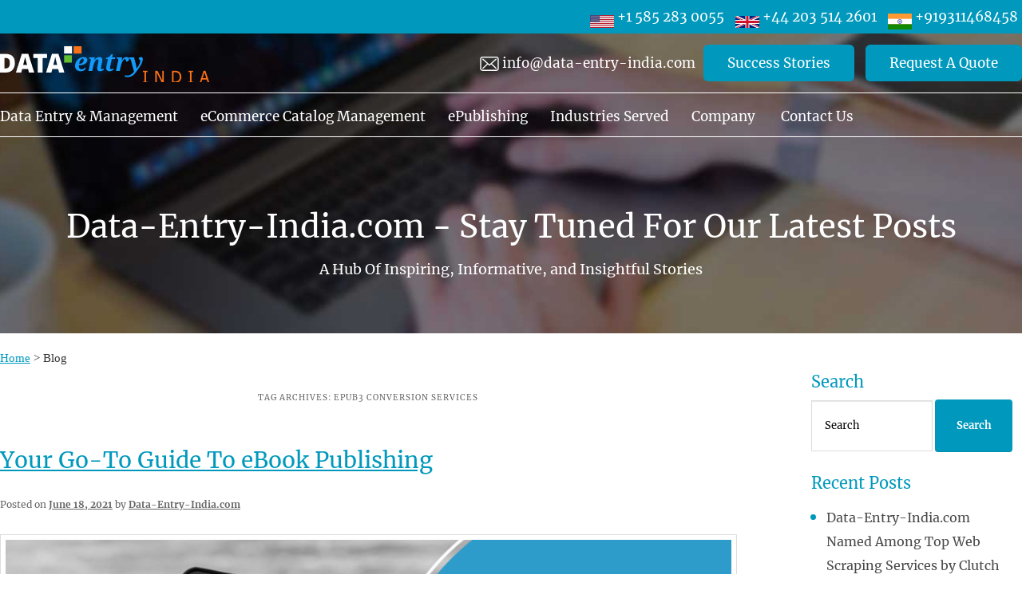

--- FILE ---
content_type: text/html; charset=UTF-8
request_url: https://www.data-entry-india.com/blog/tag/epub3-conversion-services/
body_size: 13456
content:
<!DOCTYPE html>
<html dir="ltr" lang="en-US" prefix="og: https://ogp.me/ns#" xmlns:og="http://opengraphprotocol.org/schema/" xmlns:fb="http://www.facebook.com/2008/fbml">
<head>
<meta charset="UTF-8" />
<meta name="viewport" content="width=device-width, initial-scale=1">
<title>epub3 conversion services | Data-Entry-India | Blog</title>
<link rel="profile" href="http://gmpg.org/xfn/11" />
<link rel="stylesheet" type="text/css" media="all" href="https://www.data-entry-india.com/blog/wp-content/themes/dataentryindia/style.css" />
<link rel="pingback" href="https://www.data-entry-india.com/blog/xmlrpc.php" />


		<!-- All in One SEO 4.9.3 - aioseo.com -->
	<meta name="robots" content="noindex, max-snippet:-1, max-image-preview:large, max-video-preview:-1" />
	<link rel="canonical" href="https://www.data-entry-india.com/blog/tag/epub3-conversion-services/" />
	<meta name="generator" content="All in One SEO (AIOSEO) 4.9.3" />
		<!-- All in One SEO -->

<link rel="alternate" type="application/rss+xml" title="Data-Entry-India | Catalog Processing | Photo Editing » Feed" href="http://data-entry-india.com/blog/feed/" />
<link rel="alternate" type="application/rss+xml" title="Data-Entry-India | Catalog Processing | Photo Editing » Comments Feed" href="http://data-entry-india.com/blog/comments/feed/" />
<link rel="alternate" type="application/rss+xml" title="Data-Entry-India | Catalog Processing | Photo Editing &raquo; epub3 conversion services Tag Feed" href="https://www.data-entry-india.com/blog/tag/epub3-conversion-services/feed/" />
<style id='wp-img-auto-sizes-contain-inline-css' type='text/css'>
img:is([sizes=auto i],[sizes^="auto," i]){contain-intrinsic-size:3000px 1500px}
/*# sourceURL=wp-img-auto-sizes-contain-inline-css */
</style>
<style id='wp-emoji-styles-inline-css' type='text/css'>

	img.wp-smiley, img.emoji {
		display: inline !important;
		border: none !important;
		box-shadow: none !important;
		height: 1em !important;
		width: 1em !important;
		margin: 0 0.07em !important;
		vertical-align: -0.1em !important;
		background: none !important;
		padding: 0 !important;
	}
/*# sourceURL=wp-emoji-styles-inline-css */
</style>
<style id='wp-block-library-inline-css' type='text/css'>
:root{--wp-block-synced-color:#7a00df;--wp-block-synced-color--rgb:122,0,223;--wp-bound-block-color:var(--wp-block-synced-color);--wp-editor-canvas-background:#ddd;--wp-admin-theme-color:#007cba;--wp-admin-theme-color--rgb:0,124,186;--wp-admin-theme-color-darker-10:#006ba1;--wp-admin-theme-color-darker-10--rgb:0,107,160.5;--wp-admin-theme-color-darker-20:#005a87;--wp-admin-theme-color-darker-20--rgb:0,90,135;--wp-admin-border-width-focus:2px}@media (min-resolution:192dpi){:root{--wp-admin-border-width-focus:1.5px}}.wp-element-button{cursor:pointer}:root .has-very-light-gray-background-color{background-color:#eee}:root .has-very-dark-gray-background-color{background-color:#313131}:root .has-very-light-gray-color{color:#eee}:root .has-very-dark-gray-color{color:#313131}:root .has-vivid-green-cyan-to-vivid-cyan-blue-gradient-background{background:linear-gradient(135deg,#00d084,#0693e3)}:root .has-purple-crush-gradient-background{background:linear-gradient(135deg,#34e2e4,#4721fb 50%,#ab1dfe)}:root .has-hazy-dawn-gradient-background{background:linear-gradient(135deg,#faaca8,#dad0ec)}:root .has-subdued-olive-gradient-background{background:linear-gradient(135deg,#fafae1,#67a671)}:root .has-atomic-cream-gradient-background{background:linear-gradient(135deg,#fdd79a,#004a59)}:root .has-nightshade-gradient-background{background:linear-gradient(135deg,#330968,#31cdcf)}:root .has-midnight-gradient-background{background:linear-gradient(135deg,#020381,#2874fc)}:root{--wp--preset--font-size--normal:16px;--wp--preset--font-size--huge:42px}.has-regular-font-size{font-size:1em}.has-larger-font-size{font-size:2.625em}.has-normal-font-size{font-size:var(--wp--preset--font-size--normal)}.has-huge-font-size{font-size:var(--wp--preset--font-size--huge)}.has-text-align-center{text-align:center}.has-text-align-left{text-align:left}.has-text-align-right{text-align:right}.has-fit-text{white-space:nowrap!important}#end-resizable-editor-section{display:none}.aligncenter{clear:both}.items-justified-left{justify-content:flex-start}.items-justified-center{justify-content:center}.items-justified-right{justify-content:flex-end}.items-justified-space-between{justify-content:space-between}.screen-reader-text{border:0;clip-path:inset(50%);height:1px;margin:-1px;overflow:hidden;padding:0;position:absolute;width:1px;word-wrap:normal!important}.screen-reader-text:focus{background-color:#ddd;clip-path:none;color:#444;display:block;font-size:1em;height:auto;left:5px;line-height:normal;padding:15px 23px 14px;text-decoration:none;top:5px;width:auto;z-index:100000}html :where(.has-border-color){border-style:solid}html :where([style*=border-top-color]){border-top-style:solid}html :where([style*=border-right-color]){border-right-style:solid}html :where([style*=border-bottom-color]){border-bottom-style:solid}html :where([style*=border-left-color]){border-left-style:solid}html :where([style*=border-width]){border-style:solid}html :where([style*=border-top-width]){border-top-style:solid}html :where([style*=border-right-width]){border-right-style:solid}html :where([style*=border-bottom-width]){border-bottom-style:solid}html :where([style*=border-left-width]){border-left-style:solid}html :where(img[class*=wp-image-]){height:auto;max-width:100%}:where(figure){margin:0 0 1em}html :where(.is-position-sticky){--wp-admin--admin-bar--position-offset:var(--wp-admin--admin-bar--height,0px)}@media screen and (max-width:600px){html :where(.is-position-sticky){--wp-admin--admin-bar--position-offset:0px}}

/*# sourceURL=wp-block-library-inline-css */
</style><style id='wp-block-image-inline-css' type='text/css'>
.wp-block-image>a,.wp-block-image>figure>a{display:inline-block}.wp-block-image img{box-sizing:border-box;height:auto;max-width:100%;vertical-align:bottom}@media not (prefers-reduced-motion){.wp-block-image img.hide{visibility:hidden}.wp-block-image img.show{animation:show-content-image .4s}}.wp-block-image[style*=border-radius] img,.wp-block-image[style*=border-radius]>a{border-radius:inherit}.wp-block-image.has-custom-border img{box-sizing:border-box}.wp-block-image.aligncenter{text-align:center}.wp-block-image.alignfull>a,.wp-block-image.alignwide>a{width:100%}.wp-block-image.alignfull img,.wp-block-image.alignwide img{height:auto;width:100%}.wp-block-image .aligncenter,.wp-block-image .alignleft,.wp-block-image .alignright,.wp-block-image.aligncenter,.wp-block-image.alignleft,.wp-block-image.alignright{display:table}.wp-block-image .aligncenter>figcaption,.wp-block-image .alignleft>figcaption,.wp-block-image .alignright>figcaption,.wp-block-image.aligncenter>figcaption,.wp-block-image.alignleft>figcaption,.wp-block-image.alignright>figcaption{caption-side:bottom;display:table-caption}.wp-block-image .alignleft{float:left;margin:.5em 1em .5em 0}.wp-block-image .alignright{float:right;margin:.5em 0 .5em 1em}.wp-block-image .aligncenter{margin-left:auto;margin-right:auto}.wp-block-image :where(figcaption){margin-bottom:1em;margin-top:.5em}.wp-block-image.is-style-circle-mask img{border-radius:9999px}@supports ((-webkit-mask-image:none) or (mask-image:none)) or (-webkit-mask-image:none){.wp-block-image.is-style-circle-mask img{border-radius:0;-webkit-mask-image:url('data:image/svg+xml;utf8,<svg viewBox="0 0 100 100" xmlns="http://www.w3.org/2000/svg"><circle cx="50" cy="50" r="50"/></svg>');mask-image:url('data:image/svg+xml;utf8,<svg viewBox="0 0 100 100" xmlns="http://www.w3.org/2000/svg"><circle cx="50" cy="50" r="50"/></svg>');mask-mode:alpha;-webkit-mask-position:center;mask-position:center;-webkit-mask-repeat:no-repeat;mask-repeat:no-repeat;-webkit-mask-size:contain;mask-size:contain}}:root :where(.wp-block-image.is-style-rounded img,.wp-block-image .is-style-rounded img){border-radius:9999px}.wp-block-image figure{margin:0}.wp-lightbox-container{display:flex;flex-direction:column;position:relative}.wp-lightbox-container img{cursor:zoom-in}.wp-lightbox-container img:hover+button{opacity:1}.wp-lightbox-container button{align-items:center;backdrop-filter:blur(16px) saturate(180%);background-color:#5a5a5a40;border:none;border-radius:4px;cursor:zoom-in;display:flex;height:20px;justify-content:center;opacity:0;padding:0;position:absolute;right:16px;text-align:center;top:16px;width:20px;z-index:100}@media not (prefers-reduced-motion){.wp-lightbox-container button{transition:opacity .2s ease}}.wp-lightbox-container button:focus-visible{outline:3px auto #5a5a5a40;outline:3px auto -webkit-focus-ring-color;outline-offset:3px}.wp-lightbox-container button:hover{cursor:pointer;opacity:1}.wp-lightbox-container button:focus{opacity:1}.wp-lightbox-container button:focus,.wp-lightbox-container button:hover,.wp-lightbox-container button:not(:hover):not(:active):not(.has-background){background-color:#5a5a5a40;border:none}.wp-lightbox-overlay{box-sizing:border-box;cursor:zoom-out;height:100vh;left:0;overflow:hidden;position:fixed;top:0;visibility:hidden;width:100%;z-index:100000}.wp-lightbox-overlay .close-button{align-items:center;cursor:pointer;display:flex;justify-content:center;min-height:40px;min-width:40px;padding:0;position:absolute;right:calc(env(safe-area-inset-right) + 16px);top:calc(env(safe-area-inset-top) + 16px);z-index:5000000}.wp-lightbox-overlay .close-button:focus,.wp-lightbox-overlay .close-button:hover,.wp-lightbox-overlay .close-button:not(:hover):not(:active):not(.has-background){background:none;border:none}.wp-lightbox-overlay .lightbox-image-container{height:var(--wp--lightbox-container-height);left:50%;overflow:hidden;position:absolute;top:50%;transform:translate(-50%,-50%);transform-origin:top left;width:var(--wp--lightbox-container-width);z-index:9999999999}.wp-lightbox-overlay .wp-block-image{align-items:center;box-sizing:border-box;display:flex;height:100%;justify-content:center;margin:0;position:relative;transform-origin:0 0;width:100%;z-index:3000000}.wp-lightbox-overlay .wp-block-image img{height:var(--wp--lightbox-image-height);min-height:var(--wp--lightbox-image-height);min-width:var(--wp--lightbox-image-width);width:var(--wp--lightbox-image-width)}.wp-lightbox-overlay .wp-block-image figcaption{display:none}.wp-lightbox-overlay button{background:none;border:none}.wp-lightbox-overlay .scrim{background-color:#fff;height:100%;opacity:.9;position:absolute;width:100%;z-index:2000000}.wp-lightbox-overlay.active{visibility:visible}@media not (prefers-reduced-motion){.wp-lightbox-overlay.active{animation:turn-on-visibility .25s both}.wp-lightbox-overlay.active img{animation:turn-on-visibility .35s both}.wp-lightbox-overlay.show-closing-animation:not(.active){animation:turn-off-visibility .35s both}.wp-lightbox-overlay.show-closing-animation:not(.active) img{animation:turn-off-visibility .25s both}.wp-lightbox-overlay.zoom.active{animation:none;opacity:1;visibility:visible}.wp-lightbox-overlay.zoom.active .lightbox-image-container{animation:lightbox-zoom-in .4s}.wp-lightbox-overlay.zoom.active .lightbox-image-container img{animation:none}.wp-lightbox-overlay.zoom.active .scrim{animation:turn-on-visibility .4s forwards}.wp-lightbox-overlay.zoom.show-closing-animation:not(.active){animation:none}.wp-lightbox-overlay.zoom.show-closing-animation:not(.active) .lightbox-image-container{animation:lightbox-zoom-out .4s}.wp-lightbox-overlay.zoom.show-closing-animation:not(.active) .lightbox-image-container img{animation:none}.wp-lightbox-overlay.zoom.show-closing-animation:not(.active) .scrim{animation:turn-off-visibility .4s forwards}}@keyframes show-content-image{0%{visibility:hidden}99%{visibility:hidden}to{visibility:visible}}@keyframes turn-on-visibility{0%{opacity:0}to{opacity:1}}@keyframes turn-off-visibility{0%{opacity:1;visibility:visible}99%{opacity:0;visibility:visible}to{opacity:0;visibility:hidden}}@keyframes lightbox-zoom-in{0%{transform:translate(calc((-100vw + var(--wp--lightbox-scrollbar-width))/2 + var(--wp--lightbox-initial-left-position)),calc(-50vh + var(--wp--lightbox-initial-top-position))) scale(var(--wp--lightbox-scale))}to{transform:translate(-50%,-50%) scale(1)}}@keyframes lightbox-zoom-out{0%{transform:translate(-50%,-50%) scale(1);visibility:visible}99%{visibility:visible}to{transform:translate(calc((-100vw + var(--wp--lightbox-scrollbar-width))/2 + var(--wp--lightbox-initial-left-position)),calc(-50vh + var(--wp--lightbox-initial-top-position))) scale(var(--wp--lightbox-scale));visibility:hidden}}
/*# sourceURL=https://www.data-entry-india.com/blog/wp-includes/blocks/image/style.min.css */
</style>
<style id='global-styles-inline-css' type='text/css'>
:root{--wp--preset--aspect-ratio--square: 1;--wp--preset--aspect-ratio--4-3: 4/3;--wp--preset--aspect-ratio--3-4: 3/4;--wp--preset--aspect-ratio--3-2: 3/2;--wp--preset--aspect-ratio--2-3: 2/3;--wp--preset--aspect-ratio--16-9: 16/9;--wp--preset--aspect-ratio--9-16: 9/16;--wp--preset--color--black: #000000;--wp--preset--color--cyan-bluish-gray: #abb8c3;--wp--preset--color--white: #ffffff;--wp--preset--color--pale-pink: #f78da7;--wp--preset--color--vivid-red: #cf2e2e;--wp--preset--color--luminous-vivid-orange: #ff6900;--wp--preset--color--luminous-vivid-amber: #fcb900;--wp--preset--color--light-green-cyan: #7bdcb5;--wp--preset--color--vivid-green-cyan: #00d084;--wp--preset--color--pale-cyan-blue: #8ed1fc;--wp--preset--color--vivid-cyan-blue: #0693e3;--wp--preset--color--vivid-purple: #9b51e0;--wp--preset--gradient--vivid-cyan-blue-to-vivid-purple: linear-gradient(135deg,rgb(6,147,227) 0%,rgb(155,81,224) 100%);--wp--preset--gradient--light-green-cyan-to-vivid-green-cyan: linear-gradient(135deg,rgb(122,220,180) 0%,rgb(0,208,130) 100%);--wp--preset--gradient--luminous-vivid-amber-to-luminous-vivid-orange: linear-gradient(135deg,rgb(252,185,0) 0%,rgb(255,105,0) 100%);--wp--preset--gradient--luminous-vivid-orange-to-vivid-red: linear-gradient(135deg,rgb(255,105,0) 0%,rgb(207,46,46) 100%);--wp--preset--gradient--very-light-gray-to-cyan-bluish-gray: linear-gradient(135deg,rgb(238,238,238) 0%,rgb(169,184,195) 100%);--wp--preset--gradient--cool-to-warm-spectrum: linear-gradient(135deg,rgb(74,234,220) 0%,rgb(151,120,209) 20%,rgb(207,42,186) 40%,rgb(238,44,130) 60%,rgb(251,105,98) 80%,rgb(254,248,76) 100%);--wp--preset--gradient--blush-light-purple: linear-gradient(135deg,rgb(255,206,236) 0%,rgb(152,150,240) 100%);--wp--preset--gradient--blush-bordeaux: linear-gradient(135deg,rgb(254,205,165) 0%,rgb(254,45,45) 50%,rgb(107,0,62) 100%);--wp--preset--gradient--luminous-dusk: linear-gradient(135deg,rgb(255,203,112) 0%,rgb(199,81,192) 50%,rgb(65,88,208) 100%);--wp--preset--gradient--pale-ocean: linear-gradient(135deg,rgb(255,245,203) 0%,rgb(182,227,212) 50%,rgb(51,167,181) 100%);--wp--preset--gradient--electric-grass: linear-gradient(135deg,rgb(202,248,128) 0%,rgb(113,206,126) 100%);--wp--preset--gradient--midnight: linear-gradient(135deg,rgb(2,3,129) 0%,rgb(40,116,252) 100%);--wp--preset--font-size--small: 13px;--wp--preset--font-size--medium: 20px;--wp--preset--font-size--large: 36px;--wp--preset--font-size--x-large: 42px;--wp--preset--spacing--20: 0.44rem;--wp--preset--spacing--30: 0.67rem;--wp--preset--spacing--40: 1rem;--wp--preset--spacing--50: 1.5rem;--wp--preset--spacing--60: 2.25rem;--wp--preset--spacing--70: 3.38rem;--wp--preset--spacing--80: 5.06rem;--wp--preset--shadow--natural: 6px 6px 9px rgba(0, 0, 0, 0.2);--wp--preset--shadow--deep: 12px 12px 50px rgba(0, 0, 0, 0.4);--wp--preset--shadow--sharp: 6px 6px 0px rgba(0, 0, 0, 0.2);--wp--preset--shadow--outlined: 6px 6px 0px -3px rgb(255, 255, 255), 6px 6px rgb(0, 0, 0);--wp--preset--shadow--crisp: 6px 6px 0px rgb(0, 0, 0);}:where(.is-layout-flex){gap: 0.5em;}:where(.is-layout-grid){gap: 0.5em;}body .is-layout-flex{display: flex;}.is-layout-flex{flex-wrap: wrap;align-items: center;}.is-layout-flex > :is(*, div){margin: 0;}body .is-layout-grid{display: grid;}.is-layout-grid > :is(*, div){margin: 0;}:where(.wp-block-columns.is-layout-flex){gap: 2em;}:where(.wp-block-columns.is-layout-grid){gap: 2em;}:where(.wp-block-post-template.is-layout-flex){gap: 1.25em;}:where(.wp-block-post-template.is-layout-grid){gap: 1.25em;}.has-black-color{color: var(--wp--preset--color--black) !important;}.has-cyan-bluish-gray-color{color: var(--wp--preset--color--cyan-bluish-gray) !important;}.has-white-color{color: var(--wp--preset--color--white) !important;}.has-pale-pink-color{color: var(--wp--preset--color--pale-pink) !important;}.has-vivid-red-color{color: var(--wp--preset--color--vivid-red) !important;}.has-luminous-vivid-orange-color{color: var(--wp--preset--color--luminous-vivid-orange) !important;}.has-luminous-vivid-amber-color{color: var(--wp--preset--color--luminous-vivid-amber) !important;}.has-light-green-cyan-color{color: var(--wp--preset--color--light-green-cyan) !important;}.has-vivid-green-cyan-color{color: var(--wp--preset--color--vivid-green-cyan) !important;}.has-pale-cyan-blue-color{color: var(--wp--preset--color--pale-cyan-blue) !important;}.has-vivid-cyan-blue-color{color: var(--wp--preset--color--vivid-cyan-blue) !important;}.has-vivid-purple-color{color: var(--wp--preset--color--vivid-purple) !important;}.has-black-background-color{background-color: var(--wp--preset--color--black) !important;}.has-cyan-bluish-gray-background-color{background-color: var(--wp--preset--color--cyan-bluish-gray) !important;}.has-white-background-color{background-color: var(--wp--preset--color--white) !important;}.has-pale-pink-background-color{background-color: var(--wp--preset--color--pale-pink) !important;}.has-vivid-red-background-color{background-color: var(--wp--preset--color--vivid-red) !important;}.has-luminous-vivid-orange-background-color{background-color: var(--wp--preset--color--luminous-vivid-orange) !important;}.has-luminous-vivid-amber-background-color{background-color: var(--wp--preset--color--luminous-vivid-amber) !important;}.has-light-green-cyan-background-color{background-color: var(--wp--preset--color--light-green-cyan) !important;}.has-vivid-green-cyan-background-color{background-color: var(--wp--preset--color--vivid-green-cyan) !important;}.has-pale-cyan-blue-background-color{background-color: var(--wp--preset--color--pale-cyan-blue) !important;}.has-vivid-cyan-blue-background-color{background-color: var(--wp--preset--color--vivid-cyan-blue) !important;}.has-vivid-purple-background-color{background-color: var(--wp--preset--color--vivid-purple) !important;}.has-black-border-color{border-color: var(--wp--preset--color--black) !important;}.has-cyan-bluish-gray-border-color{border-color: var(--wp--preset--color--cyan-bluish-gray) !important;}.has-white-border-color{border-color: var(--wp--preset--color--white) !important;}.has-pale-pink-border-color{border-color: var(--wp--preset--color--pale-pink) !important;}.has-vivid-red-border-color{border-color: var(--wp--preset--color--vivid-red) !important;}.has-luminous-vivid-orange-border-color{border-color: var(--wp--preset--color--luminous-vivid-orange) !important;}.has-luminous-vivid-amber-border-color{border-color: var(--wp--preset--color--luminous-vivid-amber) !important;}.has-light-green-cyan-border-color{border-color: var(--wp--preset--color--light-green-cyan) !important;}.has-vivid-green-cyan-border-color{border-color: var(--wp--preset--color--vivid-green-cyan) !important;}.has-pale-cyan-blue-border-color{border-color: var(--wp--preset--color--pale-cyan-blue) !important;}.has-vivid-cyan-blue-border-color{border-color: var(--wp--preset--color--vivid-cyan-blue) !important;}.has-vivid-purple-border-color{border-color: var(--wp--preset--color--vivid-purple) !important;}.has-vivid-cyan-blue-to-vivid-purple-gradient-background{background: var(--wp--preset--gradient--vivid-cyan-blue-to-vivid-purple) !important;}.has-light-green-cyan-to-vivid-green-cyan-gradient-background{background: var(--wp--preset--gradient--light-green-cyan-to-vivid-green-cyan) !important;}.has-luminous-vivid-amber-to-luminous-vivid-orange-gradient-background{background: var(--wp--preset--gradient--luminous-vivid-amber-to-luminous-vivid-orange) !important;}.has-luminous-vivid-orange-to-vivid-red-gradient-background{background: var(--wp--preset--gradient--luminous-vivid-orange-to-vivid-red) !important;}.has-very-light-gray-to-cyan-bluish-gray-gradient-background{background: var(--wp--preset--gradient--very-light-gray-to-cyan-bluish-gray) !important;}.has-cool-to-warm-spectrum-gradient-background{background: var(--wp--preset--gradient--cool-to-warm-spectrum) !important;}.has-blush-light-purple-gradient-background{background: var(--wp--preset--gradient--blush-light-purple) !important;}.has-blush-bordeaux-gradient-background{background: var(--wp--preset--gradient--blush-bordeaux) !important;}.has-luminous-dusk-gradient-background{background: var(--wp--preset--gradient--luminous-dusk) !important;}.has-pale-ocean-gradient-background{background: var(--wp--preset--gradient--pale-ocean) !important;}.has-electric-grass-gradient-background{background: var(--wp--preset--gradient--electric-grass) !important;}.has-midnight-gradient-background{background: var(--wp--preset--gradient--midnight) !important;}.has-small-font-size{font-size: var(--wp--preset--font-size--small) !important;}.has-medium-font-size{font-size: var(--wp--preset--font-size--medium) !important;}.has-large-font-size{font-size: var(--wp--preset--font-size--large) !important;}.has-x-large-font-size{font-size: var(--wp--preset--font-size--x-large) !important;}
/*# sourceURL=global-styles-inline-css */
</style>

<style id='classic-theme-styles-inline-css' type='text/css'>
/*! This file is auto-generated */
.wp-block-button__link{color:#fff;background-color:#32373c;border-radius:9999px;box-shadow:none;text-decoration:none;padding:calc(.667em + 2px) calc(1.333em + 2px);font-size:1.125em}.wp-block-file__button{background:#32373c;color:#fff;text-decoration:none}
/*# sourceURL=/wp-includes/css/classic-themes.min.css */
</style>
<link rel="https://api.w.org/" href="https://www.data-entry-india.com/blog/wp-json/" /><link rel="alternate" title="JSON" type="application/json" href="https://www.data-entry-india.com/blog/wp-json/wp/v2/tags/317" /><link rel="EditURI" type="application/rsd+xml" title="RSD" href="https://www.data-entry-india.com/blog/xmlrpc.php?rsd" />
<meta name="generator" content="WordPress 6.9" />


<meta itemprop='image' content='https://www.data-entry-india.com/blog/wp-content/uploads/2021/06/eBook-Publishing-Guide-1024x536.jpg'/>
			<meta property='og:image'  content='https://www.data-entry-india.com/blog/wp-content/uploads/2021/06/eBook-Publishing-Guide-1024x536.jpg'/>

<link rel="shortcut icon" href="https://www.data-entry-india.com/blog/wp-content/themes/dataentryindia/images/favicon.ico" />


<link rel="stylesheet" type="text/css" href="https://www.data-entry-india.com/blog/wp-content/themes/dataentryindia/css/style.css" />

<link rel="stylesheet" type="text/css" href="https://www.data-entry-india.com/css/blog-global.css" />

<script type="text/javascript">


ddaccordion.init({
	headerclass: "silverheader", //Shared CSS class name of headers group
	contentclass: "submenu", //Shared CSS class name of contents group
	revealtype: "click", //Reveal content when user clicks or onmouseover the header? Valid value: "click", "clickgo", or "mouseover"
	mouseoverdelay: 200, //if revealtype="mouseover", set delay in milliseconds before header expands onMouseover
	collapseprev: true, //Collapse previous content (so only one open at any time)? true/false
	defaultexpanded: [], //index of content(s) open by default [index1, index2, etc] [] denotes no content
	onemustopen: false, //Specify whether at least one header should be open always (so never all headers closed)
	animatedefault: false, //Should contents open by default be animated into view?
	persiststate: false, //persist state of opened contents within browser session?
	toggleclass: ["", "selected"], //Two CSS classes to be applied to the header when it's collapsed and expanded, respectively ["class1", "class2"]
	togglehtml: ["", "", ""], //Additional HTML added to the header when it's collapsed and expanded, respectively  ["position", "html1", "html2"] (see docs)
	animatespeed: "fast", //speed of animation: integer in milliseconds (ie: 200), or keywords "fast", "normal", or "slow"
	oninit:function(headers, expandedindices){ //custom code to run when headers have initalized
		//do nothing
	},
	onopenclose:function(header, index, state, isuseractivated){ //custom code to run whenever a header is opened or closed
		//do nothing
	}
})


</script>



<script>
(function(i,s,o,g,r,a,m){i['GoogleAnalyticsObject']=r;i[r]=i[r]||function(){
(i[r].q=i[r].q||[]).push(arguments)},i[r].l=1*new Date();a=s.createElement(o),
m=s.getElementsByTagName(o)[0];a.async=1;a.src=g;m.parentNode.insertBefore(a,m)
})(window,document,'script','//www.google-analytics.com/analytics.js','ga');
ga('create', 'UA-5395917-3', 'auto');
ga('send', 'pageview');
</script>

	
<link href="https://www.data-entry-india.com/css/bootstrap.min.css" rel="stylesheet" type="text/css" />

<style>
	.nwidth {max-width: 1320px;}
	footer ul {padding-left:0;}
	footer li a {text-decoration:none;}

.entry-text h2 {

    margin-top: 0;

}
.inr-pgs h2, .heading34 {

    font-size: 34px;
    line-height: 40px;
    margin-bottom: 20px;
    font-weight: 400;

}
.inr-pgs h2, .inr-pgs h3, .inr-pgs h4, .inr-pgs h5, .inr-pgs h6 {

    text-align: left;
    margin-top: 30px;
    font-weight: bold;

}
.entry-text h2 {

    margin-top: 0;

}
.inr-pgs h2, .heading34 {

    font-size: 34px;
    line-height: 40px;
    margin-bottom: 20px;
    font-weight: 400;

}
.entry-header a {


    font-family: 'Merriweather', sans-serif;


}
.top-hdr a, .top-rgt a { text-decoration:none; }

.case_study_link {
  display: none !important;
}
@media (max-width: 1169px) {
  .case_study_link {
    display: block !important;
  }
}

</style>	



<script type="application/ld+json">
{
  "@context": "https://schema.org",
  "@type": "ProfessionalService",
  "name": "Data-Entry-india.com",
  "image": "https://www.data-entry-india.com/images/Data-Entry-India-Logo.png",
  "@id": "",
  "url": "https://www.data-entry-india.com/",
  "telephone": "+15852830055",
  "address": [
    {
      "@type": "PostalAddress",
      "streetAddress": "1968 S. Coast Hwy #499, Laguna Beach",
      "addressLocality": "California",
      "addressRegion": "CA",
      "postalCode": "92651",
      "addressCountry": "US"
    },
    {
      "@type": "PostalAddress",
      "streetAddress": "Floor 3, Vardhman Times Plaza Plot 13, DDA Community Centre Road 44, Pitampura",
      "addressLocality": "Delhi",
      "addressRegion": "New Delhi",
      "postalCode": "110034",
      "addressCountry": "IN"
    }
  ],
  "geo": {
    "@type": "GeoCoordinates",
    "latitude": 33.5278665,
    "longitude": -117.7698115
  },
  "sameAs": [
    "https://www.facebook.com/DataEntryIndiaDEI/",
    "https://x.com/DEIDotCom",
    "https://www.linkedin.com/company/data-entry-indiadotcom"
  ]
}
</script>


<!-- Google Tag Manager -->
<script>(function(w,d,s,l,i){w[l]=w[l]||[];w[l].push({'gtm.start':
new Date().getTime(),event:'gtm.js'});var f=d.getElementsByTagName(s)[0],
j=d.createElement(s),dl=l!='dataLayer'?'&l='+l:'';j.async=true;j.src=
'https://www.googletagmanager.com/gtm.js?id='+i+dl;f.parentNode.insertBefore(j,f);
})(window,document,'script','dataLayer','GTM-PJCWRZV');</script>
<!-- End Google Tag Manager -->


<!-- Google Tag Manager (noscript) -->
<noscript><iframe src="https://www.googletagmanager.com/ns.html?id=GTM-PJCWRZV"
height="0" width="0" style="display:none;visibility:hidden"></iframe></noscript>
<!-- End Google Tag Manager (noscript) -->

</head>

<body class="archive tag tag-epub3-conversion-services tag-317 wp-theme-dataentryindia two-column right-sidebar" class="inr-pgs">

<header class="header headroom">
<div class="top-strip">
<div class="nwidth">

<div class="top-rgt"><a class="icon-tp" href="tel:+15852830055"><img src="https://www.data-entry-india.com/images/usa-flag-icon.svg" alt="USA Flag"> +1 585 283 0055</a> 
<a class="icon-tp" href="tel:+44 203 514 2601"><img src="https://www.data-entry-india.com/images/uk-flag-icon.svg" alt="UK Flag"> +44 203 514 2601</a> 
<a class="icon-tp" href="tel:+919311468458"><img src="https://www.data-entry-india.com/images/india-flag-icon.svg" alt="India Flag">  +919311468458</a> </div>
<div class="clear"></div>
</div>
</div><!--top-strip-->

<div class="nwidth">
<div class="nlogo"><a href="https://www.data-entry-india.com/"><img src="https://www.data-entry-india.com/images/dei-logo.png" alt="Data Entry India Logo" /> </a></div>
<div class="header-right">



<div class="top-hdr"><a class="mrg-l tp-lnk" href="mailto:info@data-entry-india.com"><img src="https://www.data-entry-india.com/images/email-head-icon.png" alt="email icon"> <span>info@data-entry-india.com</span></a><a class="top-bttn mrg-l" href="https://www.data-entry-india.com/client-success-stories.html">Success Stories</a>      <a class="top-bttn" href="https://www.data-entry-india.com/contact-us.htm">Request A Quote</a></div>
</div><!--header-right-->
<div class="clear"></div>
</div><!--nwidth-->
<div class="head-nav nav navbar-nav navbar-right">   
<div class="nwidth"><div id="main-nav"></div></div>
</div><!--head-nav-->
</header>



<div class="inner-banner"> 
<div class="nwidth">
<h2>Data-Entry-India.com - Stay Tuned For Our Latest Posts</h2>
	<p>A Hub Of Inspiring, Informative, and Insightful Stories</p>
</div>
</div><!--inner-banner-->



<div class="bradcrum-section"><div class="nwidth"><div class="bradcrum"> <a href="/">Home</a> &gt; Blog</div></div></div>
<div class="clear"></div>

<div class="nwidth">
		<section id="primary">
			<div id="content" role="main">

			
				<header class="page-header">
					<h1 class="page-title">Tag Archives: <span>epub3 conversion services</span></h1>

									</header>

				
								
					
	<article id="post-1680" class="post-1680 post type-post status-publish format-standard hentry category-epublishing-company tag-ebay-fixed-layout-format-company tag-ebook-conversion-services tag-epub3-conversion-services tag-epublishing-company tag-outsource-interactive-ebook-conversion">
		<header class="entry-header">
						<h2 class="entry-title"><a href="https://www.data-entry-india.com/blog/your-go-to-guide-to-ebook-publishing/" title="Permalink to Your Go-To Guide To eBook Publishing" rel="bookmark">Your Go-To Guide To eBook Publishing</a></h2>
			
						<div class="entry-meta">
				<span class="sep">Posted on </span><a href="https://www.data-entry-india.com/blog/your-go-to-guide-to-ebook-publishing/" title="12:25 pm" rel="bookmark"><time class="entry-date" datetime="2021-06-18T12:25:58+00:00" pubdate>June 18, 2021</time></a><span class="by-author"> <span class="sep"> by </span> <span class="author vcard"><a class="url fn n" href="https://www.data-entry-india.com/blog/author/harvindersuntecindia-net/" title="View all posts by Data-Entry-India.com" rel="author">Data-Entry-India.com</a></span></span>			</div><!-- .entry-meta -->
			
					</header><!-- .entry-header -->

				<div class="entry-content">
			
<figure class="wp-block-image"><img fetchpriority="high" decoding="async" width="1024" height="536" src="https://www.data-entry-india.com/blog/wp-content/uploads/2021/06/eBook-Publishing-Guide-1024x536.jpg" alt="ebook conversion services" class="wp-image-1694" title="Your Go-To Guide To eBook Publishing" srcset="https://www.data-entry-india.com/blog/wp-content/uploads/2021/06/eBook-Publishing-Guide-1024x536.jpg 1024w, https://www.data-entry-india.com/blog/wp-content/uploads/2021/06/eBook-Publishing-Guide-300x157.jpg 300w, https://www.data-entry-india.com/blog/wp-content/uploads/2021/06/eBook-Publishing-Guide-768x402.jpg 768w, https://www.data-entry-india.com/blog/wp-content/uploads/2021/06/eBook-Publishing-Guide-500x262.jpg 500w, https://www.data-entry-india.com/blog/wp-content/uploads/2021/06/eBook-Publishing-Guide.jpg 1200w" sizes="(max-width: 1024px) 100vw, 1024px" /></figure>



<div class="blog-cnt"><p style="padding-top: 20px;">Digital books, popularly known as eBooks, have shown a remarkable increase in popularity with more and more people dropping the traditional book reading and going the digital way. As the popularity gradually increases, so does the revenue.</p>



 <a href="https://www.data-entry-india.com/blog/your-go-to-guide-to-ebook-publishing/" class="more-link">Continue reading <span class="meta-nav">&rarr;</span></a></div>					</div><!-- .entry-content -->
		
		<footer class="entry-meta">
												<span class="cat-links">
				<span class="entry-utility-prep entry-utility-prep-cat-links">Posted in</span> <a href="https://www.data-entry-india.com/blog/category/epublishing-company/" rel="category tag">epublishing company</a>			</span>
									<span class="sep"> | </span>
							<span class="tag-links">
				<span class="entry-utility-prep entry-utility-prep-tag-links">Tagged</span> <a href="https://www.data-entry-india.com/blog/tag/ebay-fixed-layout-format-company/" rel="tag">eBay fixed layout format company</a>, <a href="https://www.data-entry-india.com/blog/tag/ebook-conversion-services/" rel="tag">eBook conversion services</a>, <a href="https://www.data-entry-india.com/blog/tag/epub3-conversion-services/" rel="tag">epub3 conversion services</a>, <a href="https://www.data-entry-india.com/blog/tag/epublishing-company/" rel="tag">epublishing company</a>, <a href="https://www.data-entry-india.com/blog/tag/outsource-interactive-ebook-conversion/" rel="tag">Outsource Interactive eBook Conversion</a>			</span>
						
			
					</footer><!-- #entry-meta -->
	</article><!-- #post-1680 -->

				
				
			
			</div><!-- #content -->
		</section><!-- #primary -->

		<div id="secondary" class="widget-area" role="complementary">
        
			<aside id="search-2" class="widget widget_search"><h3 class="widget-title">Search</h3>	<form method="get" id="searchform" action="https://www.data-entry-india.com/blog/">
		<label for="s" class="assistive-text">Search</label>
		<input type="text" class="field" name="s" id="s" placeholder="Search" />
		<input type="submit" class="submit" name="submit" id="searchsubmit" value="Search" />

	</form>

</aside>
		<aside id="recent-posts-2" class="widget widget_recent_entries">
		<h3 class="widget-title">Recent Posts</h3>
		<ul>
											<li>
					<a href="https://www.data-entry-india.com/blog/listed-among-top-web-scraping-services-in-california-by-clutch/">Data-Entry-India.com Named Among Top Web Scraping Services by Clutch</a>
									</li>
											<li>
					<a href="https://www.data-entry-india.com/blog/outsourced-data-enrichment-for-personalized-cutsomer-experiences/">How Data Enrichment Outsourcing Enhances Customer Personalization?</a>
									</li>
											<li>
					<a href="https://www.data-entry-india.com/blog/clutch-ranks-data-entry-india-com-among-las-best-data-annotation-service-providers/">Clutch Ranks Data-Entry-India.com among LA’s Best Data Annotation Service Providers</a>
									</li>
											<li>
					<a href="https://www.data-entry-india.com/blog/how-is-image-annotation-revolutionizing-the-healthcare-robotics-and-autonomous-vehicle-domains/">How is Image Annotation Revolutionizing the Healthcare, Robotics, and Autonomous Vehicle Domains</a>
									</li>
											<li>
					<a href="https://www.data-entry-india.com/blog/how-the-ai-powered-future-is-set-to-increase-the-demand-for-data-professionals/">How the AI-powered future is set to increase the demand for data professionals</a>
									</li>
					</ul>

		</aside><aside id="archives-2" class="widget widget_archive"><h3 class="widget-title">Archives</h3>		<label class="screen-reader-text" for="archives-dropdown-2">Archives</label>
		<select id="archives-dropdown-2" name="archive-dropdown">
			
			<option value="">Select Month</option>
				<option value='https://www.data-entry-india.com/blog/2025/09/'> September 2025 </option>
	<option value='https://www.data-entry-india.com/blog/2025/08/'> August 2025 </option>
	<option value='https://www.data-entry-india.com/blog/2024/10/'> October 2024 </option>
	<option value='https://www.data-entry-india.com/blog/2024/06/'> June 2024 </option>
	<option value='https://www.data-entry-india.com/blog/2024/01/'> January 2024 </option>
	<option value='https://www.data-entry-india.com/blog/2023/12/'> December 2023 </option>
	<option value='https://www.data-entry-india.com/blog/2023/09/'> September 2023 </option>
	<option value='https://www.data-entry-india.com/blog/2022/07/'> July 2022 </option>
	<option value='https://www.data-entry-india.com/blog/2022/04/'> April 2022 </option>
	<option value='https://www.data-entry-india.com/blog/2022/02/'> February 2022 </option>
	<option value='https://www.data-entry-india.com/blog/2022/01/'> January 2022 </option>
	<option value='https://www.data-entry-india.com/blog/2021/11/'> November 2021 </option>
	<option value='https://www.data-entry-india.com/blog/2021/10/'> October 2021 </option>
	<option value='https://www.data-entry-india.com/blog/2021/09/'> September 2021 </option>
	<option value='https://www.data-entry-india.com/blog/2021/08/'> August 2021 </option>
	<option value='https://www.data-entry-india.com/blog/2021/07/'> July 2021 </option>
	<option value='https://www.data-entry-india.com/blog/2021/06/'> June 2021 </option>
	<option value='https://www.data-entry-india.com/blog/2021/05/'> May 2021 </option>
	<option value='https://www.data-entry-india.com/blog/2021/04/'> April 2021 </option>
	<option value='https://www.data-entry-india.com/blog/2021/03/'> March 2021 </option>
	<option value='https://www.data-entry-india.com/blog/2021/02/'> February 2021 </option>
	<option value='https://www.data-entry-india.com/blog/2021/01/'> January 2021 </option>
	<option value='https://www.data-entry-india.com/blog/2020/10/'> October 2020 </option>
	<option value='https://www.data-entry-india.com/blog/2020/07/'> July 2020 </option>
	<option value='https://www.data-entry-india.com/blog/2020/06/'> June 2020 </option>
	<option value='https://www.data-entry-india.com/blog/2020/03/'> March 2020 </option>
	<option value='https://www.data-entry-india.com/blog/2020/02/'> February 2020 </option>
	<option value='https://www.data-entry-india.com/blog/2020/01/'> January 2020 </option>
	<option value='https://www.data-entry-india.com/blog/2019/12/'> December 2019 </option>
	<option value='https://www.data-entry-india.com/blog/2019/11/'> November 2019 </option>
	<option value='https://www.data-entry-india.com/blog/2019/10/'> October 2019 </option>
	<option value='https://www.data-entry-india.com/blog/2019/09/'> September 2019 </option>
	<option value='https://www.data-entry-india.com/blog/2019/08/'> August 2019 </option>
	<option value='https://www.data-entry-india.com/blog/2019/07/'> July 2019 </option>
	<option value='https://www.data-entry-india.com/blog/2019/06/'> June 2019 </option>
	<option value='https://www.data-entry-india.com/blog/2019/05/'> May 2019 </option>
	<option value='https://www.data-entry-india.com/blog/2019/04/'> April 2019 </option>
	<option value='https://www.data-entry-india.com/blog/2019/03/'> March 2019 </option>
	<option value='https://www.data-entry-india.com/blog/2017/02/'> February 2017 </option>
	<option value='https://www.data-entry-india.com/blog/2016/03/'> March 2016 </option>
	<option value='https://www.data-entry-india.com/blog/2015/03/'> March 2015 </option>
	<option value='https://www.data-entry-india.com/blog/2015/02/'> February 2015 </option>
	<option value='https://www.data-entry-india.com/blog/2015/01/'> January 2015 </option>
	<option value='https://www.data-entry-india.com/blog/2014/04/'> April 2014 </option>
	<option value='https://www.data-entry-india.com/blog/2014/01/'> January 2014 </option>
	<option value='https://www.data-entry-india.com/blog/2013/12/'> December 2013 </option>
	<option value='https://www.data-entry-india.com/blog/2013/09/'> September 2013 </option>
	<option value='https://www.data-entry-india.com/blog/2013/08/'> August 2013 </option>
	<option value='https://www.data-entry-india.com/blog/2013/07/'> July 2013 </option>
	<option value='https://www.data-entry-india.com/blog/2013/06/'> June 2013 </option>
	<option value='https://www.data-entry-india.com/blog/2013/05/'> May 2013 </option>
	<option value='https://www.data-entry-india.com/blog/2012/12/'> December 2012 </option>
	<option value='https://www.data-entry-india.com/blog/2012/09/'> September 2012 </option>
	<option value='https://www.data-entry-india.com/blog/2012/08/'> August 2012 </option>

		</select>

			<script type="text/javascript">
/* <![CDATA[ */

( ( dropdownId ) => {
	const dropdown = document.getElementById( dropdownId );
	function onSelectChange() {
		setTimeout( () => {
			if ( 'escape' === dropdown.dataset.lastkey ) {
				return;
			}
			if ( dropdown.value ) {
				document.location.href = dropdown.value;
			}
		}, 250 );
	}
	function onKeyUp( event ) {
		if ( 'Escape' === event.key ) {
			dropdown.dataset.lastkey = 'escape';
		} else {
			delete dropdown.dataset.lastkey;
		}
	}
	function onClick() {
		delete dropdown.dataset.lastkey;
	}
	dropdown.addEventListener( 'keyup', onKeyUp );
	dropdown.addEventListener( 'click', onClick );
	dropdown.addEventListener( 'change', onSelectChange );
})( "archives-dropdown-2" );

//# sourceURL=WP_Widget_Archives%3A%3Awidget
/* ]]> */
</script>
</aside><aside id="categories-2" class="widget widget_categories"><h3 class="widget-title">Categories</h3><form action="https://www.data-entry-india.com/blog" method="get"><label class="screen-reader-text" for="cat">Categories</label><select  name='cat' id='cat' class='postform'>
	<option value='-1'>Select Category</option>
	<option class="level-0" value="277">Amazon Inventory Management</option>
	<option class="level-0" value="16">Amazon Listing Service</option>
	<option class="level-0" value="314">Amazon Product Listing</option>
	<option class="level-0" value="333">Amazon VA</option>
	<option class="level-0" value="7">Catalog Processing Services</option>
	<option class="level-0" value="271">CRM Data Entry Services</option>
	<option class="level-0" value="298">Data annotation services</option>
	<option class="level-0" value="294">Data Capture Services</option>
	<option class="level-0" value="46">Data Cleansing / Data Scrubbing Services</option>
	<option class="level-0" value="247">Data Enrichment Services</option>
	<option class="level-0" value="33">Data Entry &amp; Data Capture Services</option>
	<option class="level-0" value="205">Data Entry &amp; Management</option>
	<option class="level-0" value="18">Data Entry Services</option>
	<option class="level-0" value="287">Data Extraction</option>
	<option class="level-0" value="302">Data Extraction Services</option>
	<option class="level-0" value="241">Data Mining Services</option>
	<option class="level-0" value="32">Data Processing Services</option>
	<option class="level-0" value="55">Digital Content Conversion</option>
	<option class="level-0" value="15">eBay Listing Services</option>
	<option class="level-0" value="290">Ebay Product Listing Services</option>
	<option class="level-0" value="346">ebay virtual assistant</option>
	<option class="level-0" value="6">eCommerce Catalog Management</option>
	<option class="level-0" value="309">eCommerce Product Description Writing</option>
	<option class="level-0" value="361">eCommerce strategies</option>
	<option class="level-0" value="319">epublishing company</option>
	<option class="level-0" value="156">Forms Processing Services</option>
	<option class="level-0" value="339">Halloween Sales ideas</option>
	<option class="level-0" value="244">Healthcare Data Management Service</option>
	<option class="level-0" value="366">Hospital Billing Data Entry</option>
	<option class="level-0" value="397">Image Annotation Services</option>
	<option class="level-0" value="63">Invoice Data Entry Services</option>
	<option class="level-0" value="129">List Building &amp; Email Appending</option>
	<option class="level-0" value="250">Magento product upload services</option>
	<option class="level-0" value="264">Mailing List Compilation</option>
	<option class="level-0" value="248">Manual data entry services</option>
	<option class="level-0" value="138">Market/Product Research</option>
	<option class="level-0" value="245">Medical Data Entry services</option>
	<option class="level-0" value="52">Online /Offline Data Entry</option>
	<option class="level-0" value="54">Online Data Entry Services</option>
	<option class="level-0" value="64">Optical Character Recognition Services</option>
	<option class="level-0" value="246">Outsource Data Enrichment</option>
	<option class="level-0" value="237">Outsource Data Entry Company</option>
	<option class="level-0" value="300">Outsource Data Entry Services</option>
	<option class="level-0" value="35">Photo Editing Services</option>
	<option class="level-0" value="11">Product Data Entry Services</option>
	<option class="level-0" value="13">Product Description Writing</option>
	<option class="level-0" value="12">Product Image Editing</option>
	<option class="level-0" value="289">Product Listing Services</option>
	<option class="level-0" value="66">Product Registration Data Entry Services</option>
	<option class="level-0" value="181">Product Research Services</option>
	<option class="level-0" value="1">Uncategorized</option>
	<option class="level-0" value="265">Virtual Assistant Services</option>
	<option class="level-0" value="286">Web Scraping Services</option>
	<option class="level-0" value="48">Yellow &amp; White Pages data Entry</option>
</select>
</form><script type="text/javascript">
/* <![CDATA[ */

( ( dropdownId ) => {
	const dropdown = document.getElementById( dropdownId );
	function onSelectChange() {
		setTimeout( () => {
			if ( 'escape' === dropdown.dataset.lastkey ) {
				return;
			}
			if ( dropdown.value && parseInt( dropdown.value ) > 0 && dropdown instanceof HTMLSelectElement ) {
				dropdown.parentElement.submit();
			}
		}, 250 );
	}
	function onKeyUp( event ) {
		if ( 'Escape' === event.key ) {
			dropdown.dataset.lastkey = 'escape';
		} else {
			delete dropdown.dataset.lastkey;
		}
	}
	function onClick() {
		delete dropdown.dataset.lastkey;
	}
	dropdown.addEventListener( 'keyup', onKeyUp );
	dropdown.addEventListener( 'click', onClick );
	dropdown.addEventListener( 'change', onSelectChange );
})( "cat" );

//# sourceURL=WP_Widget_Categories%3A%3Awidget
/* ]]> */
</script>
</aside>            
            <div id="right_panel">
            <div class="clear"></div>
            <div id="our_readers">
            	<div class="title">To Our Readers</div>
                <div class="txt">Welcome to Data-Entry-India.com! We would love to hear your suggestions, ideas and comments. However, please do not spam, use profane language or post slanderous remarks, etc. All comments on this blog are moderated.</div>
            </div>
            <div class="clear"></div>
	       </div>
		</div><!-- #secondary .widget-area -->
        

<div class="clear"></div>
        </div><!-- .sub-main-->

</div><!-- .main container -->
	</div><!-- #main -->
</div><!-- #main -->

<!--<div id="footer_container">
        <div id="footer_container1">
          <div id="footer_top">
            <ul>
              <strong>Get a FREE Trial</strong></ul>
          </div>
          <div id="footer_box">
            <div id="footer_box1"><a href="https://www.data-entry-india.com/"><img src="https://data-entry-india.com/images/flogo.jpg"></a></div>
            <div id="footer_box2">
              <ul>
                DATA-ENTRY-INDIA.com, the Data Entry and Document Conversion division of <a target="_blank" href="http://www.suntecindia.com/">SunTec India</a>&nbsp;is your&nbsp; foremost outsourcing resource for Data Entry, Catalog Processing, Web Research and Digitization services. 
              </ul>
            </div>
            <div id="footer_box3">
              <ul>
                <li>Request a Free Trial to discover our work quality and capability. Let us know about your outsourcing requirements. Mail us at <br /> <a href="mailto:info@data-entry-india.com">info@data-entry-india.com       </a> </li>
              </ul>
              <div class="rq_quote"><a href="http://www.data-entry-india.com/request-quotation.htm"><img border="0" src="https://data-entry-india.com/images/new-free-trial.jpg" alt="Data Entry Portfolio" class="left" style="padding-top:7px;"></a></div>
            </div>
            </div>
          <div id="footer_bottom"></div>
        </div>
      </div>-->
      
      

<style>

footer li ul li {
  margin: 0;
}
@media (max-width: 812px) {
  footer li {
    width: 100% !important;
  }
    footer ul li:nth-child(2), footer li:nth-child(3), footer li:nth-child(4) {
    width: 100% !important;;
  }
}
</style>


<div class="" sdcom-include-html="https://www.data-entry-india.com/footer.html"></div>


<script>
  function includeHTML() {
     var z, i, elmnt, file, xhttp;
     /*loop through a collection of all HTML elements:*/
     z = document.getElementsByTagName("*");
     for (i = 0; i < z.length; i++) {
       elmnt = z[i];
       /*search for elements with a certain atrribute:*/
       file = elmnt.getAttribute("sdcom-include-html");
       if (file) {
         /*make an HTTP request using the attribute value as the file name:*/
         xhttp = new XMLHttpRequest();
         xhttp.onreadystatechange = function() {
           if (this.readyState == 4) {
             if (this.status == 200) {elmnt.innerHTML = this.responseText;}
             if (this.status == 404) {elmnt.innerHTML = "Page not found.";}
             /*remove the attribute, and call this function once more:*/
             elmnt.removeAttribute("sdcom-include-html");
             includeHTML();
           }
         }      
         xhttp.open("GET", file, true);
         xhttp.send();
         /*exit the function:*/
         return;
       }
     }
   };
   includeHTML();
</script>



<script src="https://www.data-entry-india.com/js/main.js"></script>
<script>
// jQuery(document).ready(function($) {
//     var canonicalLink = $('link[rel="canonical"]').attr('href');
//     if (canonicalLink && !canonicalLink.endsWith('/')) {
//         $('link[rel="canonical"]').attr('href', canonicalLink + '/');
//     }
// });
</script>

<script type="speculationrules">
{"prefetch":[{"source":"document","where":{"and":[{"href_matches":"/blog/*"},{"not":{"href_matches":["/blog/wp-*.php","/blog/wp-admin/*","/blog/wp-content/uploads/*","/blog/wp-content/*","/blog/wp-content/plugins/*","/blog/wp-content/themes/dataentryindia/*","/blog/*\\?(.+)"]}},{"not":{"selector_matches":"a[rel~=\"nofollow\"]"}},{"not":{"selector_matches":".no-prefetch, .no-prefetch a"}}]},"eagerness":"conservative"}]}
</script>
<script id="wp-emoji-settings" type="application/json">
{"baseUrl":"https://s.w.org/images/core/emoji/17.0.2/72x72/","ext":".png","svgUrl":"https://s.w.org/images/core/emoji/17.0.2/svg/","svgExt":".svg","source":{"concatemoji":"https://www.data-entry-india.com/blog/wp-includes/js/wp-emoji-release.min.js?ver=6.9"}}
</script>
<script type="module">
/* <![CDATA[ */
/*! This file is auto-generated */
const a=JSON.parse(document.getElementById("wp-emoji-settings").textContent),o=(window._wpemojiSettings=a,"wpEmojiSettingsSupports"),s=["flag","emoji"];function i(e){try{var t={supportTests:e,timestamp:(new Date).valueOf()};sessionStorage.setItem(o,JSON.stringify(t))}catch(e){}}function c(e,t,n){e.clearRect(0,0,e.canvas.width,e.canvas.height),e.fillText(t,0,0);t=new Uint32Array(e.getImageData(0,0,e.canvas.width,e.canvas.height).data);e.clearRect(0,0,e.canvas.width,e.canvas.height),e.fillText(n,0,0);const a=new Uint32Array(e.getImageData(0,0,e.canvas.width,e.canvas.height).data);return t.every((e,t)=>e===a[t])}function p(e,t){e.clearRect(0,0,e.canvas.width,e.canvas.height),e.fillText(t,0,0);var n=e.getImageData(16,16,1,1);for(let e=0;e<n.data.length;e++)if(0!==n.data[e])return!1;return!0}function u(e,t,n,a){switch(t){case"flag":return n(e,"\ud83c\udff3\ufe0f\u200d\u26a7\ufe0f","\ud83c\udff3\ufe0f\u200b\u26a7\ufe0f")?!1:!n(e,"\ud83c\udde8\ud83c\uddf6","\ud83c\udde8\u200b\ud83c\uddf6")&&!n(e,"\ud83c\udff4\udb40\udc67\udb40\udc62\udb40\udc65\udb40\udc6e\udb40\udc67\udb40\udc7f","\ud83c\udff4\u200b\udb40\udc67\u200b\udb40\udc62\u200b\udb40\udc65\u200b\udb40\udc6e\u200b\udb40\udc67\u200b\udb40\udc7f");case"emoji":return!a(e,"\ud83e\u1fac8")}return!1}function f(e,t,n,a){let r;const o=(r="undefined"!=typeof WorkerGlobalScope&&self instanceof WorkerGlobalScope?new OffscreenCanvas(300,150):document.createElement("canvas")).getContext("2d",{willReadFrequently:!0}),s=(o.textBaseline="top",o.font="600 32px Arial",{});return e.forEach(e=>{s[e]=t(o,e,n,a)}),s}function r(e){var t=document.createElement("script");t.src=e,t.defer=!0,document.head.appendChild(t)}a.supports={everything:!0,everythingExceptFlag:!0},new Promise(t=>{let n=function(){try{var e=JSON.parse(sessionStorage.getItem(o));if("object"==typeof e&&"number"==typeof e.timestamp&&(new Date).valueOf()<e.timestamp+604800&&"object"==typeof e.supportTests)return e.supportTests}catch(e){}return null}();if(!n){if("undefined"!=typeof Worker&&"undefined"!=typeof OffscreenCanvas&&"undefined"!=typeof URL&&URL.createObjectURL&&"undefined"!=typeof Blob)try{var e="postMessage("+f.toString()+"("+[JSON.stringify(s),u.toString(),c.toString(),p.toString()].join(",")+"));",a=new Blob([e],{type:"text/javascript"});const r=new Worker(URL.createObjectURL(a),{name:"wpTestEmojiSupports"});return void(r.onmessage=e=>{i(n=e.data),r.terminate(),t(n)})}catch(e){}i(n=f(s,u,c,p))}t(n)}).then(e=>{for(const n in e)a.supports[n]=e[n],a.supports.everything=a.supports.everything&&a.supports[n],"flag"!==n&&(a.supports.everythingExceptFlag=a.supports.everythingExceptFlag&&a.supports[n]);var t;a.supports.everythingExceptFlag=a.supports.everythingExceptFlag&&!a.supports.flag,a.supports.everything||((t=a.source||{}).concatemoji?r(t.concatemoji):t.wpemoji&&t.twemoji&&(r(t.twemoji),r(t.wpemoji)))});
//# sourceURL=https://www.data-entry-india.com/blog/wp-includes/js/wp-emoji-loader.min.js
/* ]]> */
</script>

</body>
</html>

--- FILE ---
content_type: text/html
request_url: https://www.data-entry-india.com/footer.html
body_size: 2091
content:
<style>
.scial-md p a {margin: 0 5px;}
.scial-md {margin-top: 15px;}
footer li {display: inline-block;width: 25%;margin-right: 76px;vertical-align: top;}
footer ul li:nth-child(2) {width: 20%;}
footer ul li ul li:nth-child(2) {width: 100% !important;}
footer ul li ul li:nth-child(3) {width: 100% !important;}
footer ul li ul li:nth-child(4) {width: 100% !important;}
footer li:nth-child(3) {width: 17%;}
footer li:nth-child(4) {width: 17%;}
.entry-text ul.three-li li, ul.three-li.three-di li {width: 30%;float: left;vertical-align: top;margin: 0 29px 0px 0;margin-right: 29px;}
.entry-text .width-li li {width: 46% !important;}

.top-hdr img {top: 0px !important;}

@media (max-width:1169px) { 
	#main-nav ul li{margin-left: 20px;}
	.nwidth{padding-left:20px;padding-right:20px;} 
	#main-nav, .top-hdr{display:none;} 
	.slide-bttn strong{display:none;} 
	footer li:nth-child(3) {width: 14% !important;margin-right: 0px;}
	footer li:nth-child(4) {width: 32.8%!important;}
}
@media (max-width:480px){
	footer li {margin-right: 0 !important;} 
}


@media (max-width:812px){  
	.ftrs-sect li {width: 100%;margin: 60px 0 30px 0;height: auto;min-height: auto;}
	.exprt-sect li {min-height: auto;width: 100%;margin: 0 0 40px;}
	.cbox {float: none;width: 100%; margin: 0 30px 30px 0;}
	.blog-sect li {width: 100%;margin: 30px 0 20px;padding: 0;}
	footer li {width: 100%;margin: 0 0 50px;}
	footer li li{margin:0;}
	footer li:nth-child(2), footer li:nth-child(3){width: 100%;}
	.higt-sect li {width: 100%;margin: 30px 0 0 0;}
	ul.two-li li, ul.three-li li, ul.four-li li, ul.five-li li, ul.six-li li{width:100%;margin:0 0 10px;}
	.screenshot-box .popup {width: 100%;}
	.screenshot-box .box {width: 100%;}
	.entry-text {float: none;width: 100%;}
	.inner-contact-box {float: none;width: 100% !important;margin: 0;}
	/* footer ul li:nth-child(2), footer ul li:nth-child(3), footer ul li:nth-child(4) {width: 100%!important;} */
	.img-click .popup {  width: 100%;}
	.img-click { width: 100%;}
	.cnt-lft {width: 90%;}
	.higt-sect ul.box-higl li {width: 90%;}
}

a.cta-ft {text-align: left ;display:block; flot:none;}
.scial-md {text-align: left ; display:block; flot:none;}
.img-lg {float: left;margin-right: 30px;}
.img-rgt span {margin: 0 200px;font-style: italic;display: block;font-weight: 600;color: #131313;}
.img-rgt img {background-color: #c6c6c6;border: 1px solid #858585;}
.img-rgt img:hover {transform: scale(1.5);float: none;background-color: #c6c6c6;padding: 0px;}
.img-rgt img {border: 1px solid #858585;}
.img-rgt span {margin: 0 200px;font-style: italic;display: block;font-weight: 600;color: #131313;}
.img-rgt img:hover {transform: scale(1.1);float: none;background-color: #c6c6c6;padding: 0px;box-shadow: 0 0 40px rgba(0, 0, 0, 0.6);position: absolute;right: 50px;width: 60%;}
.img-rgt img {border: 1px solid #858585;transition: all 0.5s ease 0s;}
.img-rgt {width: 57%;display: inline-block;vertical-align: top;}
.hvr-img {position:relative;}
footer li {margin-right: 41px;}
.batch-bx div {width: 150px;}
.batch-bx div {display: inline-block;vertical-align: top;width: 50%;}
/* Footer css start */

@media (max-width:812px){ 
	.batch-bx div {width: 25% !important;}
}    

@media (max-width:1400px){ 
	footer li:nth-child(4) {width: 28.8% !important;}
}

@media (max-width:1065px){ 
	.batch-bx div {display: inline-block;vertical-align: top;width: 60%;}    
}

@media (max-width:580px){ 
	.batch-bx div {width: 50% !important;}
} 

@media (min-width:813px) and (max-width:1065px) {
	.img1, .img2 {margin-bottom: 10px;}
	.img1{width: 120px !important;}
	.img2{width: 130px !important;}
	.img3{width: 150px !important;}
}

@media (max-width:1450px){
	.img3{width: 175px !important;}
}    

@media (max-width:1399px){
	.img2{width: 140px !important;}
	.img1{width: 120px !important;}
}

@media (max-width:1100px){
	.img2{width: 130px !important;}
	.img1{width: 120px !important;}
}

@media (max-width:830px){
	.img2{width: 124px !important;}
	.img1{width: 115px !important;}
}

@media (max-width:812px){
	.img2{width: 162px !important;}
	.img1{width: 140px !important;}
}    

@media (max-width:700px){
.img2{
width: 140px !important;
}
.img1{
width: 123px !important;
}
}  

@media (max-width:550px){
.img3{
width: 148px !important;
}
}    

@media (min-width:812px) and (max-width:1450px) {

.firstchild{
margin-right: 30px !important;
}

footer ul li:nth-child(2) {
width: 27% !important;
margin-right: 0px !important;
}

footer li:nth-child(3) {
width: 13% !important;
}

footer li:nth-child(4) {
width: 26.8% !important;
}

footer li {
margin-right: 11px !important;
}

}    

a.cta-ft {text-align:center; display:block;}


.scial-md {text-align:left; display:block;margin-top: 42px;}

footer li:nth-child(3) {
width: 17%;
margin-right: 0px;
}

footer li:nth-child(4) {
width: 30.8%;
}


footer ul li:nth-child(2) {
width: 19%;
}

@media (max-width: 1150px) {
a.cta-ft {
text-align: center !important;
}
}

@media (max-width: 1120px) {
.brk{
display: block;
}
}
@media (max-width: 812px) {
.brk{
display: inline !important;
}
}

</style>

<footer>
    <div class="container">
    <ul>
    
    <li class="firstchild">
    <h4>About Us</h4>
    <p>Data-Entry-India.com provides a complete suite of data entry and management, document conversion, eCommerce product catalog management and ePublishing services to clients across the globe. <br>
    <div class="scial-md"><p><a href="https://www.facebook.com/DataEntryIndiaDEI/" target="_blank" rel="nofollow"><img src="https://www.data-entry-india.com/images/fb-icon.jpg" alt="facebook" /></a> <a href="https://www.linkedin.com/company/data-entry-indiadotcom" target="_blank" rel="nofollow"><img src="https://www.data-entry-india.com/images/in-icon.jpg" alt="linkedin" /></a> <a href="https://twitter.com/DEIDotCom" target="_blank" rel="nofollow"><img src="	https://www.data-entry-india.com/images/tw-icon.jpg" alt="twitter" /></a> <a href="https://in.pinterest.com/DataEntryIndiaCompany/" target="_blank" rel="nofollow"><img src="	https://www.data-entry-india.com/images/pt-icon.jpg" alt="pinterest" /></a></p></div>
    </li>
    
    <li>
    <h4>Quick Links</h4>
    <ul style="margin-bottom:30px;">
    <li><a href="https://www.data-entry-india.com/data-entry-management-services.html">Data Entry &amp; Management</a></li>
    <li><a href="https://www.data-entry-india.com/ecommerce-catalog-management-services.htm">eCommerce Catalog <span class="brk">Management</span></a></li>
    <li><a href="https://www.data-entry-india.com/epublishing-services.htm">ePublishing</a></li>
    <li><a href="https://www.data-entry-india.com/industries.html">Industries Served</a></li>
    <li><a href="https://www.data-entry-india.com/contact-us.htm">Contact Us</a></li>
    <li><a href="https://www.data-entry-india.com/sitemap.htm">Site Map</a></li>
    </ul>
    <img src="https://www.data-entry-india.com/images/iso-27001.svg" alt="ISO 27001:2022 certified" style="width: 50px;margin-right: 12px; margin-bottom: 12px;" width="" height="">
    <img src="https://www.data-entry-india.com/images/iso-9001.svg" alt="ISO 9001:2015 certified" style="width: 44px;margin-right: 10px; margin-bottom: 12px;" width="" height="">
    <img src="https://www.data-entry-india.com/images/hippa-logo.svg" alt="HIPPA Compliant" style="width: 89px; margin-bottom: 12px;" width="" height="">
    </li>
    
    <li>
    <h4>Company Profile</h4>
    <ul>
    <li><a href="https://www.data-entry-india.com/about-us.htm">About Us</a></li>
    <li><a href="https://www.data-entry-india.com/case-studies.htm">Case Studies</a></li>
    <li><a href="https://www.data-entry-india.com/news.htm">News</a></li>
    <li><a href="https://www.data-entry-india.com/blog/">Blog</a></li>
    <li><a href="https://www.data-entry-india.com/testimonials.htm">Testimonials</a></li>
    <li><a href="https://www.data-entry-india.com/faq.htm">FAQ's</a></li>
    <li><a href="https://www.data-entry-india.com/sitemap.xml">XML</a></li>
    </ul>
    </li>
    <li style="text-align: center;">
    <div class="batch-bx" style="text-align: center;">
      <div style=""><img class="img1" style="width:145px" src="https://www.data-entry-india.com/images/designrush-badge.png" alt="DesignRush"></div>
      <div style="/*! margin-right: 17px; */"><a rel="nofollow" target="_blank" href="https://www.goodfirms.co/company/data-entry-india"><img class="img2" style="width:163px" src="https://www.data-entry-india.com/images/goodfirms-logo.png" alt="GoodFirms Badge"></a></div><div><a rel="nofollow" target="_blank" href="https://clutch.co/profile/data-entry-indiacom#highlights"><img class="img3" style="width:180px" src="https://www.data-entry-india.com/images/clutch-img.png" alt="clutch logo"></a></div>
    </div>
    <a class="cta-ft" href="https://www.data-entry-india.com/contact-us.htm" style="/*! display: none; */margin-top: 0;"> Get A Free Trial!</a>
    
    </li>
    
    </ul>
    </div>
    <div class="footer-btm"><div class="container"><p class="ftr-lft mt-3"><a href="https://www.data-entry-india.com/copyright-notice.htm">Copyright</a> &copy; 2026 Data-Entry-India.com, a division of SunTec India</p> <p class="ftr-rgt mt-3"><a href="https://www.data-entry-india.com/disclaimer.htm">Terms & Conditions</a></p><div class="clear"></div></div></div><!--footer-btm-->
    </footer>

--- FILE ---
content_type: text/css
request_url: https://www.data-entry-india.com/blog/wp-content/themes/dataentryindia/css/style.css
body_size: 12670
content:
@charset "utf-8";


html.hc-nav-yscroll{overflow-y:scroll}body.hc-nav-open{overflow:visible;position:fixed;width:100%;min-height:100%}.hc-offcanvas-nav{visibility:hidden;display:none;position:fixed;top:0;height:100%;z-index:9999}.hc-offcanvas-nav.is-ios *{cursor:pointer !important}.hc-offcanvas-nav .nav-container{position:fixed;z-index:9998;top:0;width:280px;height:100%;max-width:100%;max-height:100%;box-sizing:border-box;transition:transform .4s ease}.hc-offcanvas-nav .nav-wrapper{width:100%;height:100%;max-height:100vh;overscroll-behavior:none;box-sizing:border-box}.hc-offcanvas-nav .nav-content{height:100%;max-height:100vh}.hc-offcanvas-nav .nav-wrapper-0>.nav-content{overflow:scroll;overflow-x:visible;overflow-y:auto;box-sizing:border-box}.hc-offcanvas-nav ul{list-style:none;margin:0;padding:0}.hc-offcanvas-nav li{position:relative;display:block}.hc-offcanvas-nav li.level-open>.nav-wrapper{visibility:visible}.hc-offcanvas-nav input[type="checkbox"]{display:none}.hc-offcanvas-nav label{position:absolute;top:0;left:0;right:0;bottom:0;z-index:10;cursor:pointer}.hc-offcanvas-nav a{position:relative;display:block;box-sizing:border-box;cursor:pointer}.hc-offcanvas-nav a,.hc-offcanvas-nav a:hover{text-decoration:none}.hc-offcanvas-nav .nav-item{position:relative;display:block;box-sizing:border-box}.hc-offcanvas-nav.disable-body::after,.hc-offcanvas-nav .nav-wrapper::after{content:'';position:fixed;z-index:9990;top:0;left:0;right:0;bottom:0;width:100%;height:100%;overscroll-behavior:none;visibility:hidden;opacity:0;transition:visibility 0s ease .4s,opacity .4s ease}.hc-offcanvas-nav.disable-body.nav-open::after,.hc-offcanvas-nav .sub-level-open::after{visibility:visible;opacity:1;transition-delay:.05s}.hc-offcanvas-nav:not(.nav-open)::after{pointer-events:none}.hc-offcanvas-nav.nav-levels-expand .nav-content{overflow:scroll;overflow-x:visible;overflow-y:auto;box-sizing:border-box}.hc-offcanvas-nav.nav-levels-expand .nav-wrapper::after{display:none}.hc-offcanvas-nav.nav-levels-expand ul .nav-wrapper{min-width:0;max-height:0;overflow:hidden;transition:height 0s ease .4s}.hc-offcanvas-nav.nav-levels-expand .level-open>.nav-wrapper{max-height:none}.hc-offcanvas-nav.nav-levels-overlap .nav-content{overflow:scroll;overflow-x:visible;overflow-y:auto;box-sizing:border-box}.hc-offcanvas-nav.nav-levels-overlap ul .nav-wrapper{position:absolute;z-index:9999;top:0;height:100%;visibility:hidden;transition:visibility 0s ease .4s,transform .4s ease}.hc-offcanvas-nav.nav-levels-overlap ul li.nav-parent{position:static}.hc-offcanvas-nav.nav-levels-overlap ul li.level-open>.nav-wrapper{visibility:visible;transform:translate3d(0, 0, 0);transition:transform .4s ease}.hc-offcanvas-nav.nav-position-left{left:0}.hc-offcanvas-nav.nav-position-left .nav-container{left:0;transform:translate3d(-280px, 0, 0)}.hc-offcanvas-nav.nav-position-left.nav-levels-overlap li .nav-wrapper{left:0;transform:translate3d(-100%, 0, 0)}.hc-offcanvas-nav.nav-position-right{right:0}.hc-offcanvas-nav.nav-position-right .nav-container{right:0;transform:translate3d(280px, 0, 0)}.hc-offcanvas-nav.nav-position-right.nav-levels-overlap li .nav-wrapper{right:0;transform:translate3d(100%, 0, 0)}.hc-offcanvas-nav.nav-position-top{top:0}.hc-offcanvas-nav.nav-position-top .nav-container{top:0;width:100%;height:auto;transform:translate3d(0, -100%, 0)}.hc-offcanvas-nav.nav-position-top.nav-levels-overlap li .nav-wrapper{left:0;transform:translate3d(0, -100%, 0)}.hc-offcanvas-nav.nav-position-bottom{top:auto;bottom:0}.hc-offcanvas-nav.nav-position-bottom .nav-container{top:auto;bottom:0;width:100%;height:auto;transform:translate3d(0, 100%, 0)}.hc-offcanvas-nav.nav-position-bottom.nav-levels-overlap li .nav-wrapper{left:0;transform:translate3d(0, 100%, 0)}.hc-offcanvas-nav.nav-open[class*='hc-nav-'] div.nav-container{transform:translate3d(0, 0, 0)}.hc-nav-trigger{position:absolute;cursor:pointer;-webkit-user-select:none;-moz-user-select:none;-ms-user-select:none;user-select:none;display:none;top:20px;z-index:9980;width:30px;min-height:24px}.hc-nav-trigger span{width:30px;top:50%;transform:translateY(-50%);transform-origin:50% 50%}.hc-nav-trigger span,.hc-nav-trigger span::before,.hc-nav-trigger span::after{display:block;position:absolute;left:0;height:4px;background:#34495E;transition:all .2s ease}.hc-nav-trigger span::before,.hc-nav-trigger span::after{content:'';width:100%}.hc-nav-trigger span::before{top:-10px}.hc-nav-trigger span::after{bottom:-10px}.hc-nav-trigger.toggle-open span{background:rgba(0,0,0,0);transform:rotate(45deg)}.hc-nav-trigger.toggle-open span::before{transform:translate3d(0, 10px, 0)}.hc-nav-trigger.toggle-open span::after{transform:rotate(-90deg) translate3d(10px, 0, 0)}.hc-offcanvas-nav::after,.hc-offcanvas-nav .nav-wrapper::after{background:rgba(0,0,0,0.3)}.hc-offcanvas-nav .nav-container,.hc-offcanvas-nav .nav-wrapper,.hc-offcanvas-nav ul{background:#336ca6}.hc-offcanvas-nav h2{font-size:19px;font-weight:normal;text-align:left;padding:20px 17px;color:#1b3958}.hc-offcanvas-nav a,.hc-offcanvas-nav .nav-item{padding:14px 17px;font-size:15px;color:#fff;z-index:1;background:rgba(0,0,0,0);border-bottom:1px solid #0099bd}.hc-offcanvas-nav:not(.touch-device) a:hover{background:#31679e}.hc-offcanvas-nav ul:first-of-type:not(:first-child)>li:first-child:not(.nav-back):not(.nav-close)>a{border-top:1px solid #0099bd;margin-top:-1px}.hc-offcanvas-nav li{text-align:left}.hc-offcanvas-nav li.nav-close a,.hc-offcanvas-nav li.nav-back a{background: #0099bd;border-top:1px solid #fff;border-bottom:1px solid #fff}.hc-offcanvas-nav li.nav-close a:hover,.hc-offcanvas-nav li.nav-back a:hover{background: #0099bd;color:#FFFFFF;}.hc-offcanvas-nav li.nav-close:not(:first-child) a,.hc-offcanvas-nav li.nav-back:not(:first-child) a{margin-top:-1px}.hc-offcanvas-nav li.nav-parent .nav-item{padding-right:58px}.hc-offcanvas-nav li.nav-close span,.hc-offcanvas-nav li.nav-parent span.nav-next,.hc-offcanvas-nav li.nav-back span{width:45px;position:absolute;top:0;right:0;bottom:0;text-align:center;cursor:pointer;transition:background .2s ease}.hc-offcanvas-nav li.nav-close span::before,.hc-offcanvas-nav li.nav-close span::after{content:'';position:absolute;top:50%;left:50%;width:6px;height:6px;margin-top:-3px;border-top:2px solid #fff;border-left:2px solid #fff}.hc-offcanvas-nav li.nav-close span::before{margin-left:-9px;transform:rotate(135deg)}.hc-offcanvas-nav li.nav-close span::after{transform:rotate(-45deg)}.hc-offcanvas-nav a[href]:not([href="#"])>span.nav-next{border-left:1px solid #0099bd}.hc-offcanvas-nav span.nav-next::before,.hc-offcanvas-nav li.nav-back span::before{content:'';position:absolute;top:50%;left:50%;width:8px;height:8px;margin-left:-2px;box-sizing:border-box;border-top:2px solid #fff;border-left:2px solid #fff;transform-origin:center}.hc-offcanvas-nav span.nav-next::before{transform:translate(-50%, -50%) rotate(135deg)}.hc-offcanvas-nav li.nav-back span::before{transform:translate(-50%, -50%) rotate(-45deg)}.hc-offcanvas-nav.nav-position-left.nav-open .nav-wrapper{box-shadow:1px 0 2px rgba(0,0,0,0.2)}.hc-offcanvas-nav.nav-position-right.nav-open .nav-wrapper{box-shadow:-1px 0 2px rgba(0,0,0,0.2)}.hc-offcanvas-nav.nav-position-right span.nav-next::before{margin-left:0;margin-right:-2px;transform:translate(-50%, -50%) rotate(-45deg)}.hc-offcanvas-nav.nav-position-right li.nav-back span::before{margin-left:0;margin-right:-2px;transform:translate(-50%, -50%) rotate(135deg)}.hc-offcanvas-nav.nav-position-top.nav-open .nav-wrapper{box-shadow:0 1px 2px rgba(0,0,0,0.2)}.hc-offcanvas-nav.nav-position-top span.nav-next::before{margin-left:0;margin-right:-2px;transform:translate(-50%, -50%) rotate(-135deg)}.hc-offcanvas-nav.nav-position-top li.nav-back span::before{margin-left:0;margin-right:-2px;transform:translate(-50%, -50%) rotate(45deg)}.hc-offcanvas-nav.nav-position-bottom.nav-open .nav-wrapper{box-shadow:0 -1px 2px rgba(0,0,0,0.2)}.hc-offcanvas-nav.nav-position-bottom span.nav-next::before{margin-left:0;margin-right:-2px;transform:translate(-50%, -50%) rotate(45deg)}.hc-offcanvas-nav.nav-position-bottom li.nav-back span::before{margin-left:0;margin-right:-2px;transform:translate(-50%, -50%) rotate(-135deg)}.hc-offcanvas-nav.nav-levels-expand .nav-container ul .nav-wrapper,.hc-offcanvas-nav.nav-levels-none .nav-container ul .nav-wrapper{box-shadow:none;background:transparent}.hc-offcanvas-nav.nav-levels-expand .nav-container ul h2,.hc-offcanvas-nav.nav-levels-none .nav-container ul h2{display:none}.hc-offcanvas-nav.nav-levels-expand .nav-container ul ul .nav-item,.hc-offcanvas-nav.nav-levels-none .nav-container ul ul .nav-item{font-size:14px}.hc-offcanvas-nav.nav-levels-expand .nav-container li,.hc-offcanvas-nav.nav-levels-none .nav-container li{transition:background .3s ease}.hc-offcanvas-nav.nav-levels-expand .nav-container li.level-open,.hc-offcanvas-nav.nav-levels-none .nav-container li.level-open{background:#2e6296}.hc-offcanvas-nav.nav-levels-expand .nav-container li.level-open a,.hc-offcanvas-nav.nav-levels-none .nav-container li.level-open a{border-bottom:1px solid #295887}.hc-offcanvas-nav.nav-levels-expand .nav-container li.level-open a:hover,.hc-offcanvas-nav.nav-levels-none .nav-container li.level-open a:hover{background:#2f649a}.hc-offcanvas-nav.nav-levels-expand .nav-container li.level-open>.nav-item .nav-next::before,.hc-offcanvas-nav.nav-levels-none .nav-container li.level-open>.nav-item .nav-next::before{margin-top:2px;transform:translate(-50%, -50%) rotate(45deg)}.hc-offcanvas-nav.nav-levels-expand .nav-container span.nav-next::before,.hc-offcanvas-nav.nav-levels-none .nav-container span.nav-next::before{margin-top:-2px;transform:translate(-50%, -50%) rotate(-135deg)}html,body,div,span,header,ul,li,a{margin:0;padding:0;border:0;font-size:100%;font:inherit;vertical-align:baseline}html{height:100%}body{font-family:'Raleway', sans-serif;color:#fffce1}h1,h2,h3,h4,h5,h6{margin:0}em{font-style:italic}strong{font-weight:600}ol,ul{list-style:none}.cf::before,.cf::after{content:'';display:block;height:0;overflow:hidden}.cf::after{clear:both}#container{display:-ms-flexbox;display:flex;-ms-flex-direction:column;flex-direction:column;min-height:100vh;height:100%;background:linear-gradient(-134deg, #517FA4 0%, #243949 100%)}.wrapper{max-width:800px;margin:0 auto;padding:0 20px}#main-nav{display:none}header{position:relative;padding:50px 0 20px}header h1{font-size:50px;font-weight:700;text-align:center;letter-spacing:5px;padding-bottom:8px}header h2{max-width:680px;margin:auto;font-size:20px;font-weight:200;line-height:1.4;text-align:center;letter-spacing:1px;padding-bottom:30px}header .git{display:inline-block;text-decoration:none;color:#fff;border-radius:4px;padding:4px 10px 4px 0;font-size:15px;font-weight:400;color:#fffce1;background:#54b9cb;transition:background .15s ease-in-out}header .git:hover{background:#4CA8B9}header .git:hover svg{border-color:#54b9cb}header .git svg{width:15px;height:15px;fill:#fffce1;position:relative;top:2px;padding:0 10px;margin-right:10px;border-right:1px solid #4daabb;transition:border-color .15s ease-in-out}header .ver{padding-top:15px;font-weight:200;color:#dab977}header .ver span{color:#fffce1}header .toggle{position:absolute;cursor:pointer;-webkit-user-select:none;-moz-user-select:none;-ms-user-select:none;user-select:none;display:none;top:20px;z-index:9980;width:35px;min-height:24px;position:relative;width:auto;top:auto;left:auto;float:left;display:block;cursor:pointer;box-sizing:content-box;font-size:20px;padding-left:55px;line-height:24px;margin-top:55px}header .toggle span{width:35px;top:50%;transform:translateY(-50%);transform-origin:50% 50%}header .toggle span,header .toggle span::before,header .toggle span::after{display:block;position:absolute;left:0;height:4px;background:#182631;transition:all .25s ease}header .toggle span::before,header .toggle span::after{content:'';width:100%}header .toggle span::before{top:-10px}header .toggle span::after{bottom:-10px}header .toggle.toggle-open span{background:rgba(0,0,0,0);transform:rotate(45deg)}header .toggle.toggle-open span::before{transform:translate3d(0, 10px, 0)}header .toggle.toggle-open span::after{transform:rotate(-90deg) translate3d(10px, 0, 0)}header .toggle:hover span,header .toggle:hover span::before,header .toggle:hover span::after{background:#dab977}header .toggle div{display:inline-block;margin-right:15px}footer{padding-bottom:40px}footer .swm{display:inline-block;padding:0 15px}footer .swm svg{display:block;width:auto;height:17px;margin-top:22px}footer .swm svg path{transition:fill .1s ease}footer .swm svg .l-1{fill:#4fb5e1}footer .swm svg .l-2{fill:#f2c053}footer .swm svg .l-3{fill:#a7ce38}footer .swm:not(:hover) svg .l-1{fill:#466e8d}footer .swm:not(:hover) svg .l-2{fill:#9db9cf}footer .swm:not(:hover) svg .l-3{fill:#5989ad}main{-ms-flex:1 0 auto;flex:1 0 auto;padding-bottom:30px;text-align:left}main .content{border-top:1px solid rgba(255,255,255,0.1)}main h4{font-size:15px;letter-spacing:1px;font-weight:600;text-transform:uppercase;margin:20px 0}main h4:first-child{margin-top:30px}main .actions{margin:0 -15px;text-align:center}main .actions.checkboxes{text-align:left;padding-top:8px}main .actions.checkboxes label{font-size:14px;text-transform:uppercase;cursor:pointer}main .actions.checkboxes label input{display:none}main .actions.checkboxes label input:checked ~ span{background:#dab977}main .actions.checkboxes label input:checked ~ span::before{content:'';position:absolute;top:50%;left:50%;margin-top:-1px;border:solid #243949;border-width:0 3px 3px 0;display:inline-block;padding:5px 2px;transform:translate(-50%, -50%) rotate(45deg)}main .actions.checkboxes label span{display:inline-block;position:relative;top:-1px;width:22px;height:22px;background:#fffce1;margin-right:12px;vertical-align:top;transition:all .1s ease}main .actions div{padding:0 15px 20px;box-sizing:border-box}@media screen and (min-width: 800px){main .actions{display:-ms-flexbox;display:flex;-ms-flex-wrap:wrap;flex-wrap:wrap}main .actions div{float:left;-ms-flex:1 1 33.33%;flex:1 1 33.33%;max-width:33.33%}main .actions.position div{float:left;-ms-flex:1 1 25%;flex:1 1 25%;max-width:25%}}main .button{position:relative;display:block;padding:18px 30px 16px;text-transform:uppercase;text-align:center;font-size:16px;font-weight:700;line-height:1.4;letter-spacing:1px;text-decoration:none;color:#243949;cursor:pointer;background:#fffce1;border-radius:30px/80px;transition:all .1s ease}main .button:not(.active):hover{color:#d5af63}main .button.active{background:#dab977}.hc-offcanvas-nav .nav-wrapper-0>.nav-content{padding-bottom:41px}.hc-offcanvas-nav h2{font-weight:400}.hc-offcanvas-nav a{font-size:16px}.hc-offcanvas-nav li.search .nav-item{padding-top:0}.hc-offcanvas-nav li.search input[type="text"]{width:100%;box-sizing:border-box;border:none;border-radius:3px;font-size:14px;color:#fff;background:rgba(255,255,255,0.12);padding:5px 10px;box-shadow:none;outline:none}.hc-offcanvas-nav li.search input[type="text"]::-webkit-input-placeholder{color:rgba(255,255,255,0.8)}.hc-offcanvas-nav li.search input[type="text"]:-ms-input-placeholder{color:rgba(255,255,255,0.8)}.hc-offcanvas-nav li.search input[type="text"]::placeholder{color:rgba(255,255,255,0.8)}.hc-offcanvas-nav li.add>a::before{font-family:'Material Icons';font-weight:normal;font-style:normal;display:inline-block;line-height:1;text-transform:none;text-indent:0;letter-spacing:normal;word-wrap:normal;white-space:nowrap;direction:ltr;-webkit-font-smoothing:antialiased;text-rendering:optimizeLegibility;-moz-osx-font-smoothing:grayscale;-webkit-font-feature-settings:'liga';font-feature-settings:'liga';display:inline-block;width:19px;height:19px;margin-right:15px;font-size:19px;vertical-align:top;content:'add'}.hc-offcanvas-nav li.new>.nav-item::before{font-family:'Material Icons';font-weight:normal;font-style:normal;display:inline-block;line-height:1;text-transform:none;text-indent:0;letter-spacing:normal;word-wrap:normal;white-space:nowrap;direction:ltr;-webkit-font-smoothing:antialiased;text-rendering:optimizeLegibility;-moz-osx-font-smoothing:grayscale;-webkit-font-feature-settings:'liga';font-feature-settings:'liga';display:inline-block;width:19px;height:19px;margin-right:15px;font-size:19px;vertical-align:top;content:'fiber_new'}.hc-offcanvas-nav li.cryptocurrency>.nav-item::before{font-family:'Material Icons';font-weight:normal;font-style:normal;display:inline-block;line-height:1;text-transform:none;text-indent:0;letter-spacing:normal;word-wrap:normal;white-space:nowrap;direction:ltr;-webkit-font-smoothing:antialiased;text-rendering:optimizeLegibility;-moz-osx-font-smoothing:grayscale;-webkit-font-feature-settings:'liga';font-feature-settings:'liga';display:inline-block;width:19px;height:19px;margin-right:15px;font-size:19px;vertical-align:top;content:'local_atm'}.hc-offcanvas-nav li.devices>.nav-item::before{font-family:'Material Icons';font-weight:normal;font-style:normal;display:inline-block;line-height:1;text-transform:none;text-indent:0;letter-spacing:normal;word-wrap:normal;white-space:nowrap;direction:ltr;-webkit-font-smoothing:antialiased;text-rendering:optimizeLegibility;-moz-osx-font-smoothing:grayscale;-webkit-font-feature-settings:'liga';font-feature-settings:'liga';display:inline-block;width:19px;height:19px;margin-right:15px;font-size:19px;vertical-align:top;content:'devices'}.hc-offcanvas-nav li.mobile>.nav-item::before{font-family:'Material Icons';font-weight:normal;font-style:normal;display:inline-block;line-height:1;text-transform:none;text-indent:0;letter-spacing:normal;word-wrap:normal;white-space:nowrap;direction:ltr;-webkit-font-smoothing:antialiased;text-rendering:optimizeLegibility;-moz-osx-font-smoothing:grayscale;-webkit-font-feature-settings:'liga';font-feature-settings:'liga';display:inline-block;width:19px;height:19px;margin-right:15px;font-size:19px;vertical-align:top;content:'phone_android'}.hc-offcanvas-nav li.television>.nav-item::before{font-family:'Material Icons';font-weight:normal;font-style:normal;display:inline-block;line-height:1;text-transform:none;text-indent:0;letter-spacing:normal;word-wrap:normal;white-space:nowrap;direction:ltr;-webkit-font-smoothing:antialiased;text-rendering:optimizeLegibility;-moz-osx-font-smoothing:grayscale;-webkit-font-feature-settings:'liga';font-feature-settings:'liga';display:inline-block;width:19px;height:19px;margin-right:15px;font-size:19px;vertical-align:top;content:'desktop_windows'}.hc-offcanvas-nav li.camera>.nav-item::before{font-family:'Material Icons';font-weight:normal;font-style:normal;display:inline-block;line-height:1;text-transform:none;text-indent:0;letter-spacing:normal;word-wrap:normal;white-space:nowrap;direction:ltr;-webkit-font-smoothing:antialiased;text-rendering:optimizeLegibility;-moz-osx-font-smoothing:grayscale;-webkit-font-feature-settings:'liga';font-feature-settings:'liga';display:inline-block;width:19px;height:19px;margin-right:15px;font-size:19px;vertical-align:top;content:'camera_alt'}.hc-offcanvas-nav li.magazines>.nav-item::before{font-family:'Material Icons';font-weight:normal;font-style:normal;display:inline-block;line-height:1;text-transform:none;text-indent:0;letter-spacing:normal;word-wrap:normal;white-space:nowrap;direction:ltr;-webkit-font-smoothing:antialiased;text-rendering:optimizeLegibility;-moz-osx-font-smoothing:grayscale;-webkit-font-feature-settings:'liga';font-feature-settings:'liga';display:inline-block;width:19px;height:19px;margin-right:15px;font-size:19px;vertical-align:top;content:'import_contacts'}.hc-offcanvas-nav li.store>.nav-item::before{font-family:'Material Icons';font-weight:normal;font-style:normal;display:inline-block;line-height:1;text-transform:none;text-indent:0;letter-spacing:normal;word-wrap:normal;white-space:nowrap;direction:ltr;-webkit-font-smoothing:antialiased;text-rendering:optimizeLegibility;-moz-osx-font-smoothing:grayscale;-webkit-font-feature-settings:'liga';font-feature-settings:'liga';display:inline-block;width:19px;height:19px;margin-right:15px;font-size:19px;vertical-align:top;content:'store'}.hc-offcanvas-nav li.collections>.nav-item::before{font-family:'Material Icons';font-weight:normal;font-style:normal;display:inline-block;line-height:1;text-transform:none;text-indent:0;letter-spacing:normal;word-wrap:normal;white-space:nowrap;direction:ltr;-webkit-font-smoothing:antialiased;text-rendering:optimizeLegibility;-moz-osx-font-smoothing:grayscale;-webkit-font-feature-settings:'liga';font-feature-settings:'liga';display:inline-block;width:19px;height:19px;margin-right:15px;font-size:19px;vertical-align:top;content:'collections'}.hc-offcanvas-nav li.credits>.nav-item::before{font-family:'Material Icons';font-weight:normal;font-style:normal;display:inline-block;line-height:1;text-transform:none;text-indent:0;letter-spacing:normal;word-wrap:normal;white-space:nowrap;direction:ltr;-webkit-font-smoothing:antialiased;text-rendering:optimizeLegibility;-moz-osx-font-smoothing:grayscale;-webkit-font-feature-settings:'liga';font-feature-settings:'liga';display:inline-block;width:19px;height:19px;margin-right:15px;font-size:19px;vertical-align:top;content:'credit_card'}.hc-offcanvas-nav ul.bottom-nav{position:absolute;z-index:10;bottom:0;width:100%;display:-ms-flexbox;display:flex;-ms-flex-wrap:nowrap;flex-wrap:nowrap;-ms-flex-align:stretch;align-items:stretch;border-top:1px solid #0099bd}.hc-offcanvas-nav ul.bottom-nav li{-ms-flex:auto;flex:auto}.hc-offcanvas-nav ul.bottom-nav li a{padding:10px;text-align:center;height:100%;border-bottom:none}.hc-offcanvas-nav ul.bottom-nav li svg{fill:#fff;display:inline-block;vertical-align:middle}.hc-offcanvas-nav ul.bottom-nav li.github svg{width:17px;height:17px}.hc-offcanvas-nav ul.bottom-nav li.ko-fi svg{width:21px;height:21px}.hc-offcanvas-nav ul.bottom-nav li.email svg{width:19px;height:19px}







html {line-height: 1.15; -webkit-text-size-adjust: 100%;} body {margin: 0;}main {display: block;}h1 {font-size: 2em;margin: 0.67em 0;} hr {box-sizing: content-box; height: 0; overflow: visible; }  pre {font-family: monospace, monospace; font-size: 1em; } a {background-color: transparent;}abbr[title] {border-bottom: none; text-decoration: underline; text-decoration: underline dotted; } b,strong {font-weight: bolder;} code,kbd,samp {font-family: monospace, monospace; font-size: 1em; } small {font-size: 80%;} sub, sup {font-size: 75%;line-height: 0;position: relative;vertical-align: baseline;} sub {bottom: -0.25em;}sup {top: -0.5em;} img {border-style: none;}button,input,optgroup,select,textarea {font-family: inherit; font-size: 100%; line-height: 1.15; margin: 0; }button,input { overflow: visible;}button,select { text-transform: none;}button,[type="button"], [type="reset"], [type="submit"] {-webkit-appearance: button;} button::-moz-focus-inner,[type="button"]::-moz-focus-inner, [type="reset"]::-moz-focus-inner,[type="submit"]::-moz-focus-inner {border-style: none;padding: 0;} button:-moz-focusring,[type="button"]:-moz-focusring,[type="reset"]:-moz-focusring,[type="submit"]:-moz-focusring {outline: 1px dotted ButtonText;}fieldset {padding: 0.35em 0.75em 0.625em;}legend {box-sizing: border-box; color: inherit; display: table; max-width: 100%; padding: 0; white-space: normal; }progress {vertical-align: baseline;}textarea {overflow: auto;}[type="checkbox"],[type="radio"] {box-sizing: border-box; padding: 0; }[type="number"]::-webkit-inner-spin-button,[type="number"]::-webkit-outer-spin-button {height: auto;}[type="search"] {-webkit-appearance: textfield; outline-offset: -2px; }[type="search"]::-webkit-search-decoration {-webkit-appearance: none;}::-webkit-file-upload-button {-webkit-appearance: button; font: inherit; }details {display: block;}summary {display: list-item;}template {display: none;}[hidden] {display: none;}

html{font-family:sans-serif;-webkit-box-sizing:border-box;-moz-box-sizing:border-box;box-sizing:border-box}*, *:before, *:after{-webkit-box-sizing:border-box;-moz-box-sizing:border-box;box-sizing:border-box}:before, :after{-webkit-box-sizing:border-box;-moz-box-sizing:border-box;box-sizing:border-box}




@font-face {font-family: 'Merriweather';font-style: normal;font-weight: 400;font-display: swap;src: local('Merriweather Regular'), local('Merriweather-Regular'), url(https://fonts.gstatic.com/s/merriweather/v21/u-440qyriQwlOrhSvowK_l5-cSZMZ-Y.woff2) format('woff2');unicode-range: U+0460-052F, U+1C80-1C88, U+20B4, U+2DE0-2DFF, U+A640-A69F, U+FE2E-FE2F;} @font-face {font-family: 'Merriweather';font-style: normal;font-weight: 400;font-display: swap;src: local('Merriweather Regular'), local('Merriweather-Regular'), url(https://fonts.gstatic.com/s/merriweather/v21/u-440qyriQwlOrhSvowK_l5-eCZMZ-Y.woff2) format('woff2');unicode-range: U+0400-045F, U+0490-0491, U+04B0-04B1, U+2116;} @font-face {font-family: 'Merriweather';font-style: normal;font-weight: 400;font-display: swap;src: local('Merriweather Regular'), local('Merriweather-Regular'), url(https://fonts.gstatic.com/s/merriweather/v21/u-440qyriQwlOrhSvowK_l5-cyZMZ-Y.woff2) format('woff2');unicode-range: U+0102-0103, U+0110-0111, U+1EA0-1EF9, U+20AB;} @font-face {font-family: 'Merriweather';font-style: normal;font-weight: 400;font-display: swap;src: local('Merriweather Regular'), local('Merriweather-Regular'), url(https://fonts.gstatic.com/s/merriweather/v21/u-440qyriQwlOrhSvowK_l5-ciZMZ-Y.woff2) format('woff2');unicode-range: U+0100-024F, U+0259, U+1E00-1EFF, U+2020, U+20A0-20AB, U+20AD-20CF, U+2113, U+2C60-2C7F, U+A720-A7FF;} @font-face {font-family: 'Merriweather';font-style: normal;font-weight: 400;font-display: swap;src: local('Merriweather Regular'), local('Merriweather-Regular'), url(https://fonts.gstatic.com/s/merriweather/v21/u-440qyriQwlOrhSvowK_l5-fCZM.woff2) format('woff2');unicode-range: U+0000-00FF, U+0131, U+0152-0153, U+02BB-02BC, U+02C6, U+02DA, U+02DC, U+2000-206F, U+2074, U+20AC, U+2122, U+2191, U+2193, U+2212, U+2215, U+FEFF, U+FFFD;} @font-face {font-family: 'Merriweather';font-style: normal;font-weight: 700;font-display: swap;src: local('Merriweather Bold'), local('Merriweather-Bold'), url(https://fonts.gstatic.com/s/merriweather/v21/u-4n0qyriQwlOrhSvowK_l52xwNZVcf6lvg.woff2) format('woff2');unicode-range: U+0460-052F, U+1C80-1C88, U+20B4, U+2DE0-2DFF, U+A640-A69F, U+FE2E-FE2F;} @font-face {font-family: 'Merriweather';font-style: normal;font-weight: 700;font-display: swap;src: local('Merriweather Bold'), local('Merriweather-Bold'), url(https://fonts.gstatic.com/s/merriweather/v21/u-4n0qyriQwlOrhSvowK_l52xwNZXMf6lvg.woff2) format('woff2');unicode-range: U+0400-045F, U+0490-0491, U+04B0-04B1, U+2116;} @font-face {font-family: 'Merriweather';font-style: normal;font-weight: 700;font-display: swap;src: local('Merriweather Bold'), local('Merriweather-Bold'), url(https://fonts.gstatic.com/s/merriweather/v21/u-4n0qyriQwlOrhSvowK_l52xwNZV8f6lvg.woff2) format('woff2');unicode-range: U+0102-0103, U+0110-0111, U+1EA0-1EF9, U+20AB;} @font-face {font-family: 'Merriweather';font-style: normal;font-weight: 700;font-display: swap;src: local('Merriweather Bold'), local('Merriweather-Bold'), url(https://fonts.gstatic.com/s/merriweather/v21/u-4n0qyriQwlOrhSvowK_l52xwNZVsf6lvg.woff2) format('woff2');unicode-range: U+0100-024F, U+0259, U+1E00-1EFF, U+2020, U+20A0-20AB, U+20AD-20CF, U+2113, U+2C60-2C7F, U+A720-A7FF;} @font-face {font-family: 'Merriweather';font-style: normal;font-weight: 700;font-display: swap;src: local('Merriweather Bold'), local('Merriweather-Bold'), url(https://fonts.gstatic.com/s/merriweather/v21/u-4n0qyriQwlOrhSvowK_l52xwNZWMf6.woff2) format('woff2');unicode-range: U+0000-00FF, U+0131, U+0152-0153, U+02BB-02BC, U+02C6, U+02DA, U+02DC, U+2000-206F, U+2074, U+20AC, U+2122, U+2191, U+2193, U+2212, U+2215, U+FEFF, U+FFFD;} 


body{font-family: 'Merriweather', sans-serif;font-size:17px;font-weight:400;color: #595959;line-height:30px;margin:auto;padding:0;}
h1, h2, h3, h4, h5, h6{font-weight:400;margin:0;font-family:'Merriweather', sans-serif;color: #393939;}
a{text-decoration:none;outline:none;color:#0099bd;transition:all 0.2s ease 0s;}
a:hover {color:#0099bd;}
ul{margin:0;padding:0;list-style:none;}

.clear{clear:both!important;}
strong{  font-family:'Merriweather', sans-serif; font-weight:600; color:#000;}
.nwidth{max-width:1170px;margin:auto;width: 100%;}
img {width: auto;max-width: 100%;}
.rmrgn-b1{margin-bottom:5px;} .rmrgn-b2{margin-bottom:10px;} .rmrgn-b3{margin-bottom:15px;} .rmrgn-b4{margin-bottom:20px;} .rmrgn-b5{margin-bottom:25px;} .rmrgn-b6{margin-bottom:30px;} .rmrgn-b7{margin-bottom:35px;} .rmrgn-b8{margin-bottom:40px;}
.rmrgn-b9{margin-bottom:45px;} .rmrgn-b10{margin-bottom:50px;} .rmrgn-b11{margin-bottom:60px;} .rmrgn-b12{margin-bottom:70px;} .rmrgn-b13{margin-bottom:80px;} .rmrgn-b14{margin-bottom:90px;}.rmrgn-b15{margin-bottom:100px;} .rmrgn-b0{margin-bottom:0px !important;}

.rmrgn-t1{margin-top:5px;} .rmrgn-t2{margin-top:10px;} .rmrgn-t3{margin-top:15px;} .rmrgn-t4{margin-top:20px;}.rmrgn-t5{margin-top:25px;} .rmrgn-t6{margin-top:30px;} .rmrgn-t7{margin-top:35px;} .rmrgn-t8{margin-top:40px;} .rmrgn-t9{margin-top:45px;}
.rmrgn-t10{margin-top:50px;} .rmrgn-t11{margin-top:60px;} .rmrgn-t12{margin-top:70px;} .rmrgn-t13{margin-top:80px;} .rmrgn-t14{margin-top:90px;} .rmrgn-t15{margin-top:100px;} .rmrgn-t0{margin-top:0px !important;}

.rpad-b0{padding-bottom:0!important;}
.rpad-t0{padding-top:0!important;}
.rpad-tb{padding:50px 0;}

.inr-pgs ul{list-style: disc;margin-left: 19px;}
.inr-pgs li::marker, 
ul.two-li.two-di li li::marker, 
ul.three-li.three-di li li::marker, 
ul.four-li.four-di li li::marker, 
ul.five-li.five-di li li::marker, 
ul.six-li.six-di li li::marker{color:#0099bd;font-size: 20px;}

.inr-pgs li li::marker, 
ul.two-li.two-di li li li::marker, 
ul.three-li.three-di li li li::marker, 
ul.four-li.four-di li li li::marker, 
ul.five-li.five-di li li li::marker, 
ul.six-li.six-di li li li::marker {color:#8f8f8f;}

.inr-pgs ul li a{color:#202124;}
.inr-pgs ul li a:hover{color:#0099bd;text-decoration:underline;}

ul.two-li.two-di, ul.three-li.three-di, ul.four-li.four-di, ul.five-li.five-di, ul.six-li.six-di{list-style: none;margin-left: 0;}

ul.two-li li, ul.two-li.two-di li {width: 46%;float:left; vertical-align: top;margin: 0 90px 20px 0;}
ul.two-li li:nth-child(2n+2), ul.two-li.two-di li:nth-child(2n+2){margin-right:0;}

ul.three-li li, ul.three-li.three-di li {width:28%;float:left; vertical-align: top;margin:0 90px 20px 0;}
ul.three-li li:nth-child(3n+3), ul.three-li.three-di li:nth-child(3n+3){margin-right:0;}

ul.four-li li, ul.four-li.four-di li {width:19%;float:left; vertical-align: top;margin:0 90px 20px 0;}
ul.four-li li:nth-child(4n+4), ul.four-li.four-di li:nth-child(4n+4){margin-right:0;}

ul.five-li li, ul.five-li.five-di li {width:13%;float:left; vertical-align: top;margin:0 90px 20px 0;}
ul.five-li li:nth-child(5n+5), ul.five-li.five-di li:nth-child(5n+5){margin-right:0;}

ul.six-li li, ul.six-li.six-di li {width:10%;float:left; vertical-align: top;margin:0 90px 20px 0;}
ul.six-li li:nth-child(6n+6), ul.six-li.six-di li:nth-child(6n+6) {margin-right:0;}

ul.no-li li {width:100%!important;float:none!important; vertical-align: top!important;margin:0!important;}



.ul-two li {display: inline-block;vertical-align: top;width: 44%;margin: 30px 30px 0 0;padding: 20px;}
.ul-two li:nth-child(2n+2){margin-right:0;}

.ul-three li {display: inline-block;vertical-align: top;width: 31%;margin: 30px 30px 0 0;padding: 20px;}
.ul-three li:nth-child(3n+3){margin-right:0;}

.ul-four li {display: inline-block;vertical-align: top;width: 22%;margin: 30px 30px 0 0;padding: 20px;}
.ul-four li:nth-child(4n+4){margin-right:0;}

.ul-five li {display: inline-block;vertical-align: top;width: 17%;margin: 30px 30px 0 0;padding: 20px;}
.ul-five li:nth-child(5n+5){margin-right:0;}

.ul-six li {display: inline-block;vertical-align: top;width: 17%;margin: 30px 30px 0 0;padding: 20px;}
.ul-six li:nth-child(6n+6){margin-right:0;}

.hgt-one li{min-height:72px;}
.hgt-two li{min-height:102px;}
.hgt-three li{min-height:132px;}
.hgt-four li{min-height:162px;}
.hgt-five li{min-height:192px;}
.hgt-six li{min-height:222px;} 






.hc-nav-trigger {right: 20px;top:35px;}
.hc-nav-trigger span, .hc-nav-trigger span::before, .hc-nav-trigger span::after {background: #fff;}
.hc-nav-trigger{position: absolute;}
.hc-offcanvas-nav .nav-container, .hc-offcanvas-nav .nav-wrapper, .hc-offcanvas-nav ul{background:#333333;}
.hc-offcanvas-nav:not(.touch-device) a:hover {background:#2c2929;}

.hc-nav-trigger.hc-nav-2{display:none!important;}
.hc-offcanvas-nav li.nav-close span::before {margin-left: -6px;}

header{padding: 0;width: 100%;position:relative;z-index:2;}
.nlogo {float:left;padding:16px 0 0;}
.header-right {float: right;width:75%;text-align:right;padding: 22px 0;}
.head-links a{color:#FFFFFF;font-size:14px;margin-left:30px;}
.head-links {text-align:right;}
.head-links a img{margin-right:6px;}

.headroom--not-bottom {position: fixed;width: 100%;animation: smoothScroll2 0.06s forwards; transition: all 0.06s ease;z-index: 9;}
@keyframes smoothScroll2 { 0% {transform: translateY(0px);}	100% {transform: translateY(0px);} }

.headroom--not-top {position: fixed;background-color: #202124;width: 100%;top: 0;animation: smoothScroll 0.1s forwards; transition: all 0.1s ease;border-bottom: 2px solid #0099bd;}
@keyframes smoothScroll {0% {transform: translateY(0px);} 100% {transform: translateY(0px);} }
.hc-nav-open .header{top:0;} 


#main-nav{display:block;}
#main-nav ul ul{text-align:left;}
#main-nav ul li {display:inline-block;margin-left:20px; text-decoration:none;}
#main-nav ul li:first-child{margin-left:0;}
#main-nav ul li:first-child a{padding-left:0;}
#main-nav ul li li{margin-left:0;text-align: left;}
#main-nav ul li.last-nav a {padding-right:0;}
#main-nav ul li li a {padding: 10px 20px !important; line-height: 18px;}
#main-nav ul li a{color:#fff;font-size:17px;text-decoration: none;}


#main-nav .header-nav li {display: inline-block;position: relative;vertical-align: top;}
#main-nav .header-nav a {text-align: center;display: block;text-transform: none;position:relative;padding: 15px 0 18px;}
#main-nav .header-nav a i{position: absolute;right: 10px;top: 29%;color: #9e9e9e;}
#main-nav .header-nav li ul {display:none;position:absolute;left:-90px;width:226px;font-size:13px;z-index:999999;top:63px;background-color:#fff;padding:10px 0 10px 0;border-top:5px solid #eb8e50;}
#main-nav .header-nav li:hover ul.sub-menu {display: block;}
#main-nav .header-nav li ul.sub-menu li {padding:0px !important;}

#main-nav .header-nav ul.sub-menu{padding:0;}
#main-nav .header-nav ul.sub-menu li a {border:none;}
#main-nav .header-nav li:hover > a ul.sub-menu li a { border-bottom:1px solid #fff; }

#main-nav .header-nav ul.sub-menu li ul.sub-menu2 {display:none;position:absolute;left:330px;width:330px;font-size:13px;z-index:999999;top:-15px;background-color:#2c2929;padding:10px 0 10px 0;}
#main-nav .header-nav ul.sub-menu li:hover ul.sub-menu2 {display:block;}

#main-nav .header-nav li li{display:block}
#main-nav .header-nav li li a{text-align: left;line-height: 20px;font-size: 14px;}
#main-nav .header-nav li li a:hover{text-decoration:underline;}

#main-nav .header-nav li:nth-child(1) ul.sub-menu {width: 282px;left: 0;}
#main-nav .header-nav li:nth-child(2) ul.sub-menu {width: 240px;left: 0;}
#main-nav .header-nav li:nth-child(2) ul.sub-menu ul.sub-menu2 {width: 230px;left: 240px;}
#main-nav .header-nav li:nth-child(3) ul.sub-menu {width: 206px;left: 0;}
#main-nav .header-nav li:nth-child(4) ul.sub-menu {width: 206px;left: auto;right:0;}

#main-nav ul li li a{color:#222;}
li.res-lnks{display:none!important;}
.res-lnks i {margin-right: 12px;}

#main-nav li{position:relative}
#main-nav a,#main-nav li{display:inline-block}
#main-nav ul{border-radius:4px 4px 0 0;margin:0;padding:6px 0 0}
#main-nav a{color:#FFF;font-size:15px;padding:8px 0 10px 8px;}
#main-nav li ul{display:none;position:absolute;width:260px;border-radius:0;z-index:3;padding-top:0;box-shadow:1px 1px 3px #333;background-color:#fff;border-top: 5px solid #0099bd;}
#main-nav li ul li{display:block;position:relative;border-bottom:1px solid #0099bd}
#main-nav li:hover ul{display:block}
#main-nav li:hover ul ul{display:none}

#main-nav .level-two li:hover .level-four{ display:none!important;}
#main-nav .level-three li:hover .level-four{ display:block!important; left:-200px;}
#main-nav .level-four li {background-color:#232323;}

#main-nav li ul li ul{left:260px;position:absolute;top:-5px;width:260px;display:none}
#main-nav li ul li a{display:block;font-size:15px;text-transform: none;}#main-nav li ul li.sub-menu a{background:url(../images/dropdown-arrow.png) 185px 13px no-repeat;padding-right:20px;text-transform: none;}
#main-nav li ul li li.sub-3 a{background:url(../images/dropdown-arrow2.png) 10px 15px no-repeat !important;padding-right:20px;text-transform: none;}

#main-nav li ul.level-two li a{background:0 0;font-size:14px;padding:8px 20px 7px 10px;border-bottom:none;text-transform: none;}

#main-nav li ul li a:hover{background-color: #0099bd!important;color:#FFFFFF;}
#main-nav li ul li li.sub-3 a:hover{background-color: #0099bd!important;color:#FFFFFF;}
#main-nav li ul li.sm3 li{text-align:right;}

#main-nav li ul li:hover ul{display:block}#main-nav li ul li li{background-color:#fff;}
#main-nav ul li.last-nav{text-align:right;}

#main-nav li ul li li.sub-3 ul {left: -200px;}

#main-nav ul li:nth-child(5) ul{width:300px;}
#main-nav ul li:nth-child(5) ul.third-nav {width: 200px !important;}
#main-nav ul li:nth-child(5) ul.third-nav ul {width: 200px !important;}
#main-nav ul li:nth-child(5) ul li ul{left:-200px;}
#main-nav ul li:nth-child(5) ul ul ul{left:-200px;}
#main-nav li ul li ul ul{display:none!important;}
#main-nav li ul  ul li:hover ul{display:block!important;}

#main-nav li:last-child ul {right:0;}
#main-nav li ul li.sub-menu a{background:url(../images/dropdown-arrow.png) 240px 15px no-repeat;padding-right:20px}
#main-nav li ul li.sub-menu li a{background-image:none;}
#main-nav li ul li li.sub-3 li a{background:none!important;}

.third-nav li{text-align:right !important;}

#main-nav .third-nav a {
    text-align: right;
}


#main-nav li ul.third-nav li.sub-menu a:hover {background:url(../images/dropdown-arrow2.png) #0099bd no-repeat scroll 10px 15px !important;}
#main-nav li ul.third-nav li.sub-menu a {background:url(../images/dropdown-arrow2.png) no-repeat scroll 10px 15px !important;}

.no-arrow li a { background:none !important;}
#main-nav li ul.third-nav li.sub-menu ul.no-arrow a {background-image: none !important;}

.hide-mn {display:none;}


.higt-sect {background-color: #039abe;padding: 50px 0;color: #fff;margin: 50px auto;text-align:center;}
.higt-sect a, .higt-sect h2{color:#FFFFFF!important;}
.higt-sect ul{margin:0;}
.higt-sect ul li{border:1px solid #fff;}



.top-strip {background-color: #0099bd;color: #FFF;padding:6px 0;}
.top-strip a{color:#FFFFFF;}
.top-lft {float: left;width: 40%;}
.top-rgt {float: right;text-align: right;width:50%;}
.head-nav {border-top: 1px solid #fff;border-bottom: 1px solid #fff;}

.home-banner{background:url() no-repeat top center / cover #101316;color:#FFFFFF;padding: 280px 0 50px;text-align:center;}
.top-bttn {background-color: #0099bd;color: #fff;padding: 12px 30px;border-radius: 6px;}
a:hover.top-bttn{background-color: #fff;}
.home-banner h1{color:#fff;font-size:45px;line-height: 50px;}
.home-banner p{width:60%;margin-left:auto;margin-right:auto;}

.acc-sect li {display: inline-block;vertical-align: top;width: 13%;margin: 20px 20px 0 auto;line-height: 28px;} 
.acc-sect li img{display:block;margin:0 auto 10px;}
.acc-sect li span{display:block;font-size:35px;margin-bottom:10px;}

.top-hed{font-size:18px;color:#0099bd;margin:0 0 20px;text-transform:uppercase;}
.abt-sect h2, .ftrs-sect h2, .exprt-sect h2, .clnts-sect h2, .blog-sect h2{font-size:45px;line-height: 50px;} 

.abt-sect{padding-top:50px;padding-bottom:50px;}
.abt-lft {width:50%;float:left;}
.abt-rgt{width:40%;float:right;} 
.abt-sect a.blu-bttn {display: block;font-size: 16px;background-color: #0099bd;width: 130px;text-align: center;color:#fff;padding: 10px 20px;margin: 10px 0 0;border-radius: 6px;cursor: pointer;}

.ftrs-sect {background-color: #faf8fe;text-align: center;padding-top: 50px;padding-bottom: 50px;}
.ftrs-sect li {background-color: #fff;border: 2px solid #0099bd;border-radius: 10px;position: relative;padding-top: 50px;text-align: left; min-height:476px;}
.ftrs-sect li p {font-size: 16px;color: #595959;line-height: 25px;}

.ftrs-sect li span.imgs {position: absolute;top: -40px;left: 16px;background-color: #0099bd;width: 75px;height: 75px;border-radius: 100px;padding: 12px;text-align: center;}
.ftrs-sect li p span{position:static; display:block;margin-top:10px;font-size: 14px;}
.ftrs-sect li:nth-child(1) span{padding-top:14px;}
.ftrs-sect li:nth-child(2) span{padding-top:20px;}
.ftrs-sect li:nth-child(3) span{padding-top:22px;}
.ftrs-sect li:nth-child(4) span{padding-top:18px;}

.exprt-sect {padding-top: 50px;padding-bottom: 50px;background-color: #0094b7;color: #fff !important;text-align: center;}
.exprt-sect li {border: 1px solid #fff;text-align: left;min-height: 214px;}
.exprt-sect h3, .exprt-sect h2{color:#FFFFFF;}
.exprt-sect h3 img{display:inline-block;position: relative;top: 7px;margin-right: 10px;}
.exprt-sect li p{margin-bottom:0;}

.clnts-sect {padding-top: 50px;padding-bottom: 50px;text-align: center;}

.cbox {float: left;width: 31.5%;border: 1px solid #ccc;margin: 0 30px 0 0;padding:20px;}
.cbox.cb-lst{margin-right:0;}
.cbox p{margin:auto;} 

.cbox span{display:block;text-transform:uppercase;color:#0099bd;margin-top: 20px;}
.logos-sect{padding-top:50px;padding-bottom:50px;}
.logos-sect li {display: inline-block;width: 15%;vertical-align: middle;}

.blog-sect{background-color:#f3f3f3;padding-top:50px;padding-bottom:50px;text-align:center;}
.blog-sect li {text-align:left;}
.blog-sect li a {color:#393939;} 
.blog-sect p span {display: block;font-size: 16px;background-color: #0099bd;width: 130px;text-align: center;color:#fff;padding: 10px 20px;margin: 10px 0 0;border-radius: 6px;cursor: pointer;}
.blog-sect p span:hover{background-color: #393939;}
.blog-sect p img{margin-right:10px;}

footer{background:url() 240px 15px no-repeat #12192a;padding-top:50px;padding-bottom:50px;color:#FFFFFF;}
footer li {display: inline-block;width:27%;margin-right: 130px;vertical-align: top;}
footer li:last-child {margin-right: 0;}
footer li h4 {color: #FFFFFF;text-transform: uppercase;font-size: 20px !important;margin-bottom: 20px !important;margin-top: 0 !important;font-weight: 300 !important;}
footer li p{margin:0;}
footer li a{color:#FFFFFF;}
footer li li, footer li li:nth-child(2), footer li li:nth-child(2) {width: 100%;margin-right:0;}
footer li:nth-child(2){width:29%;}
footer li:nth-child(3){width:20%;}
.footer-btm{border-top:1px solid #414755;margin-top:40px;}
.ftr-lft{float:left;}
.ftr-rgt{float:right;}
.footer-btm a{color:#FFFFFF;}
.inr-pgs footer ul{margin:0;list-style:none}
.inr-pgs footer ul li a{color:#FFFFFF;}
.bradcrum-section {font-size: 12px;margin-bottom: 40px;}
.higt-sect h3{text-align:center !important;color:#FFFFFF;margin-top:0 !important;}
.inr-pgs footer{margin-top:50px;}

.inner-banner{background:url(../images/inner-banner.jpg) no-repeat top center / cover #101316;color:#FFFFFF;padding: 240px 0 50px;text-align:center;}
.inner-banner h1{color:#FFFFFF;}


/*-----------------------headings*/

.inr-pgs h2, .inr-pgs h3, .inr-pgs h4, .inr-pgs h5, .inr-pgs h6{text-align:left;margin-top:30px;font-weight:bold;}
.inr-pgs h3 a{color:#202124;}

.inr-pgs h1, .heading40{font-size:40px;line-height:40px;}
.inr-pgs h2, .heading34{font-size:34px;line-height:40px;margin-bottom:20px;font-weight:400;}
.inr-pgs h3, .heading28{font-size:28px;margin-bottom:20px;line-height:34px;font-weight:400;}
.inr-pgs h4, .heading24{font-size:24px;line-height:30px;margin-bottom:10px;}
.inr-pgs h5, .heading20{font-size:20px;line-height:20px;margin-bottom:10px;}
.inr-pgs h6, .heading18{font-size:18px;margin-bottom:10px;} 

/*-----------------------headings*/



/*-----------------------Slide Form*/

.slide-contact.is_stuck{height:128px!important;top:150px!important;width:auto!important;}
#slideout{position:fixed;top:220px;right:0; -webkit-transition-duration:0.3s; -moz-transition-duration:0.3s; -o-transition-duration:0.3s;transition-duration:0.3s;height:auto;}
#slideout_inner{position:fixed;top:220px;right:-250px;-webkit-transition-duration:0.3s;-moz-transition-duration:0.3s; -o-transition-duration:0.3s;transition-duration:0.3s;width:250px;background-color:#f6f6f6;padding:20px;box-shadow:0 2px 2px rgba(0, 0, 0, 0.3);box-sizing:border-box;}
#slideout.slide-contact.selected{right:250px;}
#slideout.slide-contact{right:0;z-index:99;}
#slideout.slide-contact.selected #slideout_inner{right:0;}
#slideout_inner input, #slideout_inner textarea{width:100%;padding:10px;margin-bottom:10px;font-size:13px;border:1px solid #BCB9B3;box-sizing:border-box;color:#333333;}
.slide-bttn {background-color:#0099bd;color: #FFFFFF;font-weight:400;padding:6px 14px;position: relative;top:0;right: 0;border-radius:30px 0 0 30px;cursor: pointer; transition: all 0.2s ease 0s;text-transform:uppercase;font-size:17px;}
.slide-bttn:hover {background-color: #241913;}
.slide-bttn i{margin-right:10px;font-size:19px;}
.slide-bttn span{display:block;}
#slideout_inner .btn-input1 {background: #333;border: none;color: #FFFFFF;margin: 0;font-weight: 700;border-radius: 4px;padding: 10px;letter-spacing: 2px;font-size: 15px;transition: all 0.2s ease 0s;font-family: "Merriweather";}
#slideout_inner .btn-input1:hover{background:#e67000;color:#fff;}
#slideout_inner > h3 {color: #444;display: block;font-size: 19px;font-weight: 700;text-transform: uppercase;line-height: normal;margin: 0 0 10px !important;padding: 0 !important;}
#slideout_inner .sec-box{width:100%;}
#slideout_inner .security-sec{width:100%;color:#333;padding-top:0;}
#slideout_inner .security-sec .sign{color:#333;}
#slideout_inner .security-sec img, #slideout_inner .security-sec span, #slideout_inner .security-sec input{float:left;}
#slideout_inner .security-sec input{width:50px;margin-left:10px;padding:0px 10px;}
#slideout_inner .security-sec img, #slideout_inner .security-sec span{margin-top:0;}
#slideout_inner span.spclose {cursor: pointer;display: inline-block;width: 10%;text-align: right;color: #858585;position: absolute;top: 10px;right: 10px;}


.slide-contact #Fname{float:left;width:48%;margin-right:4%;}
.slide-contact #email{float:left;width:48%;}
.slide-contact textarea{width:100%;}
.slide-contact strong {font-weight: 400;color:#FFFFFF;}

/*-----------------------Slide Form*/


.headroom--not-top {background-color:#000 !important;}
.slide-bttn img {display: inline-block;margin: 0 5px 0 0;position: relative;top: 6px;}
.slide-bttn{background: #0099bd;}

.hide-mn {display: none !important;}

.sitemap-section .sitemap-sec {display: inline-block;width: 30%;vertical-align: top;margin-right: 88px;}

.sitemap-sec:nth-child(3), .sitemap-sec:nth-child(5) {margin: 0 ;width: 24%;}
.industries-served .flex-container {display: flex;flex-wrap: wrap;}
.industries-served .flex {width: 25%;border: 1px solid #e8e8e8;padding: 30px;text-align: center;}
.industries-served h3 {text-align: center;font-size: 20px;margin:0;}
.flex-container {display: flex;flex-wrap: wrap;margin: 50px 0 0 0;}
.flex-container > .flex1 {width: 19%;margin: 10px 8px 0 0;}
.flex-container > .flex2 {width: 20%;margin: 10px 0 0 0;}
.flex-container > .flex1 p, .flex-container > .flex2 p {font-size: 12px;text-align: center;}


.case-std {width: 45%;display: inline-block;vertical-align: top;margin: 0 20px 20px 0;background: #fff;padding: 25px;box-shadow: rgb(0, 0, 0, 0.1) 0 9px 15px;border-bottom: #d3e7ff solid 9px;height: auto;}
.news-sec {width: 100%;display: inline-block;vertical-align: top; margin: 0 20px 20px 0;background: #fff;padding: 25px;box-shadow: rgb(0, 0, 0, 0.1) 0 9px 15px;border-bottom: #d3e7ff solid 9px;height: auto;}
.testimonial-sec {width: 100%;display: inline-block;vertical-align: top; margin: 0 20px 20px 0;background: #fff;padding: 25px;box-shadow: rgb(0, 0, 0, 0.1) 0 9px 15px;border-bottom: #d3e7ff solid 9px;height: auto;}
.testimonial-sec span.rgt-sd {float: right;text-align: right;width: 35%;}
.faq-sec {width: 100%;display: inline-block;vertical-align: top;margin: 0 20px 20px 0;background: #fff;padding: 25px;box-shadow: rgb(0, 0, 0, 0.1) 0 9px 15px;border-bottom: #d3e7ff solid 9px;height: auto;}
.case-std:hover, .news-sec:hover, .faq-sec:hover, .testimonial-sec:hover {border-color: #0099bd;}
.nw-dt {color: #0099bd;font-size: 28px;}
.higt-sect {background: url() no-repeat top center / cover #0099bd;color: #FFFFFF;text-align: center;}
ul.point-cnt li {margin-bottom: 15px;}
ul.point-cnt li ul li {margin: 10px 0;}
.case-std a p {color: #595959;}
.bradcrum {font-size: 15px;margin-top: 15px;}
.bradcrum a:hover { text-decoration:underline;}
input[type="button"] {margin: 20px 0 0 0;}
input[type="submit"], input[type="button"] {background: #0099bd;padding: 14px 60px;color: #fff;text-align: center;display: block;border-radius: 4px;font-weight: bold;cursor: pointer;border: none;}
.cnt-form .field_arra {display: inline-block;width: 46%;}
.queryform textarea {width: 100%;}

.higt-sect h2 {text-align: center;}
.scial-md p a {margin: 0 5px;}
.scial-md {margin-top: 15px;}
a.cta-ft {color: #0099bd;}
a.cta-ft { color: #0099bd !important; text-decoration: underline; font-size: 22px;margin-top: 15px;display: inline-block;}


.contact-form ul {margin: 0;}
.contact-form li {width: 49.5%;display: inline-block; padding-right:20px;}
.contact-form {display: inline-block;vertical-align: top;width: 60%;}
.cont-rgt {width: 26%;display: inline-block;vertical-align: top;margin-left: 50px;float: right;}
.contact-form .bodytext {border: 1px solid #999 !important;padding: 15px;color: #000;width: 100%;margin-bottom:15px;}


.clent-logo .flex {
    border: 1px solid #dfdfdf;
    padding: 10px 15px;
}

.logos-sect li {margin-right: 18px;border: 1px solid #dfdfdf;}
.logos-sect li:nth-child(6) { margin:0;}

#slideout_inner input::placeholder {color: #000;}
.grecaptcha-badge{display:none;}

#slideout_inner textarea::placeholder {color: #000;}

.exprt-sect .top-hed{color:#FFFFFF;}

body {background:none !important;}

::-webkit-input-placeholder {color: #fff;}
:-ms-input-placeholder {color: #fff;}
::placeholder {color: #000;}





.swiper-container{margin:0 auto;position:relative;overflow:hidden;list-style:none;padding:0;z-index:1}.swiper-container-no-flexbox .swiper-slide{float:left}.swiper-container-vertical>.swiper-wrapper{-webkit-box-orient:vertical;-webkit-box-direction:normal;-webkit-flex-direction:column;-ms-flex-direction:column;flex-direction:column}.swiper-wrapper{position:relative;width:100%;height:100%;z-index:1;display:-webkit-box;display:-webkit-flex;display:-ms-flexbox;display:flex;-webkit-transition-property:-webkit-transform;transition-property:-webkit-transform;-o-transition-property:transform;transition-property:transform;transition-property:transform,-webkit-transform;-webkit-box-sizing:content-box;box-sizing:content-box}.swiper-container-android .swiper-slide,.swiper-wrapper{-webkit-transform:translate3d(0,0,0);transform:translate3d(0,0,0)}.swiper-container-multirow>.swiper-wrapper{-webkit-flex-wrap:wrap;-ms-flex-wrap:wrap;flex-wrap:wrap}.swiper-container-free-mode>.swiper-wrapper{-webkit-transition-timing-function:ease-out;-o-transition-timing-function:ease-out;transition-timing-function:ease-out;margin:0 auto}.swiper-slide{-webkit-flex-shrink:0;-ms-flex-negative:0;flex-shrink:0;width:100%;height:100%;position:relative;-webkit-transition-property:-webkit-transform;transition-property:-webkit-transform;-o-transition-property:transform;transition-property:transform;transition-property:transform,-webkit-transform}.swiper-slide-invisible-blank{visibility:hidden}.swiper-container-autoheight,.swiper-container-autoheight .swiper-slide{height:auto}.swiper-container-autoheight .swiper-wrapper{-webkit-box-align:start;-webkit-align-items:flex-start;-ms-flex-align:start;align-items:flex-start;-webkit-transition-property:height,-webkit-transform;transition-property:height,-webkit-transform;-o-transition-property:transform,height;transition-property:transform,height;transition-property:transform,height,-webkit-transform}.swiper-container-3d{-webkit-perspective:1200px;perspective:1200px}.swiper-container-3d .swiper-cube-shadow,.swiper-container-3d .swiper-slide,.swiper-container-3d .swiper-slide-shadow-bottom,.swiper-container-3d .swiper-slide-shadow-left,.swiper-container-3d .swiper-slide-shadow-right,.swiper-container-3d .swiper-slide-shadow-top,.swiper-container-3d .swiper-wrapper{-webkit-transform-style:preserve-3d;transform-style:preserve-3d}.swiper-container-3d .swiper-slide-shadow-bottom,.swiper-container-3d .swiper-slide-shadow-left,.swiper-container-3d .swiper-slide-shadow-right,.swiper-container-3d .swiper-slide-shadow-top{position:absolute;left:0;top:0;width:100%;height:100%;pointer-events:none;z-index:10}.swiper-container-3d .swiper-slide-shadow-left{background-image:-webkit-gradient(linear,right top,left top,from(rgba(0,0,0,.5)),to(rgba(0,0,0,0)));background-image:-webkit-linear-gradient(right,rgba(0,0,0,.5),rgba(0,0,0,0));background-image:-o-linear-gradient(right,rgba(0,0,0,.5),rgba(0,0,0,0));background-image:linear-gradient(to left,rgba(0,0,0,.5),rgba(0,0,0,0))}.swiper-container-3d .swiper-slide-shadow-right{background-image:-webkit-gradient(linear,left top,right top,from(rgba(0,0,0,.5)),to(rgba(0,0,0,0)));background-image:-webkit-linear-gradient(left,rgba(0,0,0,.5),rgba(0,0,0,0));background-image:-o-linear-gradient(left,rgba(0,0,0,.5),rgba(0,0,0,0));background-image:linear-gradient(to right,rgba(0,0,0,.5),rgba(0,0,0,0))}.swiper-container-3d .swiper-slide-shadow-top{background-image:-webkit-gradient(linear,left bottom,left top,from(rgba(0,0,0,.5)),to(rgba(0,0,0,0)));background-image:-webkit-linear-gradient(bottom,rgba(0,0,0,.5),rgba(0,0,0,0));background-image:-o-linear-gradient(bottom,rgba(0,0,0,.5),rgba(0,0,0,0));background-image:linear-gradient(to top,rgba(0,0,0,.5),rgba(0,0,0,0))}.swiper-container-3d .swiper-slide-shadow-bottom{background-image:-webkit-gradient(linear,left top,left bottom,from(rgba(0,0,0,.5)),to(rgba(0,0,0,0)));background-image:-webkit-linear-gradient(top,rgba(0,0,0,.5),rgba(0,0,0,0));background-image:-o-linear-gradient(top,rgba(0,0,0,.5),rgba(0,0,0,0));background-image:linear-gradient(to bottom,rgba(0,0,0,.5),rgba(0,0,0,0))}.swiper-container-wp8-horizontal,.swiper-container-wp8-horizontal>.swiper-wrapper{-ms-touch-action:pan-y;touch-action:pan-y}.swiper-container-wp8-vertical,.swiper-container-wp8-vertical>.swiper-wrapper{-ms-touch-action:pan-x;touch-action:pan-x}.swiper-button-next,.swiper-button-prev{position:absolute;top:50%;width:27px;height:44px;margin-top:-22px;z-index:10;cursor:pointer;background-size:27px 44px;background-position:center;background-repeat:no-repeat}.swiper-button-next.swiper-button-disabled,.swiper-button-prev.swiper-button-disabled{opacity:.35;cursor:auto;pointer-events:none}.swiper-button-prev,.swiper-container-rtl .swiper-button-next{background-image:url("data:image/svg+xml;charset=utf-8,%3Csvg%20xmlns%3D'http%3A%2F%2Fwww.w3.org%2F2000%2Fsvg'%20viewBox%3D'0%200%2027%2044'%3E%3Cpath%20d%3D'M0%2C22L22%2C0l2.1%2C2.1L4.2%2C22l19.9%2C19.9L22%2C44L0%2C22L0%2C22L0%2C22z'%20fill%3D'%23007aff'%2F%3E%3C%2Fsvg%3E");left:10px;right:auto}.swiper-button-next,.swiper-container-rtl .swiper-button-prev{background-image:url("data:image/svg+xml;charset=utf-8,%3Csvg%20xmlns%3D'http%3A%2F%2Fwww.w3.org%2F2000%2Fsvg'%20viewBox%3D'0%200%2027%2044'%3E%3Cpath%20d%3D'M27%2C22L27%2C22L5%2C44l-2.1-2.1L22.8%2C22L2.9%2C2.1L5%2C0L27%2C22L27%2C22z'%20fill%3D'%23007aff'%2F%3E%3C%2Fsvg%3E");right:10px;left:auto}.swiper-button-prev.swiper-button-white,.swiper-container-rtl .swiper-button-next.swiper-button-white{background-image:url("data:image/svg+xml;charset=utf-8,%3Csvg%20xmlns%3D'http%3A%2F%2Fwww.w3.org%2F2000%2Fsvg'%20viewBox%3D'0%200%2027%2044'%3E%3Cpath%20d%3D'M0%2C22L22%2C0l2.1%2C2.1L4.2%2C22l19.9%2C19.9L22%2C44L0%2C22L0%2C22L0%2C22z'%20fill%3D'%23ffffff'%2F%3E%3C%2Fsvg%3E")}.swiper-button-next.swiper-button-white,.swiper-container-rtl .swiper-button-prev.swiper-button-white{background-image:url("data:image/svg+xml;charset=utf-8,%3Csvg%20xmlns%3D'http%3A%2F%2Fwww.w3.org%2F2000%2Fsvg'%20viewBox%3D'0%200%2027%2044'%3E%3Cpath%20d%3D'M27%2C22L27%2C22L5%2C44l-2.1-2.1L22.8%2C22L2.9%2C2.1L5%2C0L27%2C22L27%2C22z'%20fill%3D'%23ffffff'%2F%3E%3C%2Fsvg%3E")}.swiper-button-prev.swiper-button-black,.swiper-container-rtl .swiper-button-next.swiper-button-black{background-image:url("data:image/svg+xml;charset=utf-8,%3Csvg%20xmlns%3D'http%3A%2F%2Fwww.w3.org%2F2000%2Fsvg'%20viewBox%3D'0%200%2027%2044'%3E%3Cpath%20d%3D'M0%2C22L22%2C0l2.1%2C2.1L4.2%2C22l19.9%2C19.9L22%2C44L0%2C22L0%2C22L0%2C22z'%20fill%3D'%23000000'%2F%3E%3C%2Fsvg%3E")}.swiper-button-next.swiper-button-black,.swiper-container-rtl .swiper-button-prev.swiper-button-black{background-image:url("data:image/svg+xml;charset=utf-8,%3Csvg%20xmlns%3D'http%3A%2F%2Fwww.w3.org%2F2000%2Fsvg'%20viewBox%3D'0%200%2027%2044'%3E%3Cpath%20d%3D'M27%2C22L27%2C22L5%2C44l-2.1-2.1L22.8%2C22L2.9%2C2.1L5%2C0L27%2C22L27%2C22z'%20fill%3D'%23000000'%2F%3E%3C%2Fsvg%3E")}.swiper-button-lock{display:none}.swiper-pagination{position:absolute;text-align:center;-webkit-transition:.3s opacity;-o-transition:.3s opacity;transition:.3s opacity;-webkit-transform:translate3d(0,0,0);transform:translate3d(0,0,0);z-index:10}.swiper-pagination.swiper-pagination-hidden{opacity:0}.swiper-container-horizontal>.swiper-pagination-bullets,.swiper-pagination-custom,.swiper-pagination-fraction{bottom:10px;left:0;width:100%}.swiper-pagination-bullets-dynamic{overflow:hidden;font-size:0}.swiper-pagination-bullets-dynamic .swiper-pagination-bullet{-webkit-transform:scale(.33);-ms-transform:scale(.33);transform:scale(.33);position:relative}.swiper-pagination-bullets-dynamic .swiper-pagination-bullet-active{-webkit-transform:scale(1);-ms-transform:scale(1);transform:scale(1)}.swiper-pagination-bullets-dynamic .swiper-pagination-bullet-active-main{-webkit-transform:scale(1);-ms-transform:scale(1);transform:scale(1)}.swiper-pagination-bullets-dynamic .swiper-pagination-bullet-active-prev{-webkit-transform:scale(.66);-ms-transform:scale(.66);transform:scale(.66)}.swiper-pagination-bullets-dynamic .swiper-pagination-bullet-active-prev-prev{-webkit-transform:scale(.33);-ms-transform:scale(.33);transform:scale(.33)}.swiper-pagination-bullets-dynamic .swiper-pagination-bullet-active-next{-webkit-transform:scale(.66);-ms-transform:scale(.66);transform:scale(.66)}.swiper-pagination-bullets-dynamic .swiper-pagination-bullet-active-next-next{-webkit-transform:scale(.33);-ms-transform:scale(.33);transform:scale(.33)}.swiper-pagination-bullet{width:8px;height:8px;display:inline-block;border-radius:100%;background:#000;opacity:.2}button.swiper-pagination-bullet{border:none;margin:0;padding:0;-webkit-box-shadow:none;box-shadow:none;-webkit-appearance:none;-moz-appearance:none;appearance:none}.swiper-pagination-clickable .swiper-pagination-bullet{cursor:pointer}.swiper-pagination-bullet-active{opacity:1;background:#007aff}.swiper-container-vertical>.swiper-pagination-bullets{right:10px;top:50%;-webkit-transform:translate3d(0,-50%,0);transform:translate3d(0,-50%,0)}.swiper-container-vertical>.swiper-pagination-bullets .swiper-pagination-bullet{margin:6px 0;display:block}.swiper-container-vertical>.swiper-pagination-bullets.swiper-pagination-bullets-dynamic{top:50%;-webkit-transform:translateY(-50%);-ms-transform:translateY(-50%);transform:translateY(-50%);width:8px}.swiper-container-vertical>.swiper-pagination-bullets.swiper-pagination-bullets-dynamic .swiper-pagination-bullet{display:inline-block;-webkit-transition:.2s top,.2s -webkit-transform;transition:.2s top,.2s -webkit-transform;-o-transition:.2s transform,.2s top;transition:.2s transform,.2s top;transition:.2s transform,.2s top,.2s -webkit-transform}.swiper-container-horizontal>.swiper-pagination-bullets .swiper-pagination-bullet{margin:0 4px}.swiper-container-horizontal>.swiper-pagination-bullets.swiper-pagination-bullets-dynamic{left:50%;-webkit-transform:translateX(-50%);-ms-transform:translateX(-50%);transform:translateX(-50%);white-space:nowrap}.swiper-container-horizontal>.swiper-pagination-bullets.swiper-pagination-bullets-dynamic .swiper-pagination-bullet{-webkit-transition:.2s left,.2s -webkit-transform;transition:.2s left,.2s -webkit-transform;-o-transition:.2s transform,.2s left;transition:.2s transform,.2s left;transition:.2s transform,.2s left,.2s -webkit-transform}.swiper-container-horizontal.swiper-container-rtl>.swiper-pagination-bullets-dynamic .swiper-pagination-bullet{-webkit-transition:.2s right,.2s -webkit-transform;transition:.2s right,.2s -webkit-transform;-o-transition:.2s transform,.2s right;transition:.2s transform,.2s right;transition:.2s transform,.2s right,.2s -webkit-transform}.swiper-pagination-progressbar{background:rgba(0,0,0,.25);position:absolute}.swiper-pagination-progressbar .swiper-pagination-progressbar-fill{background:#007aff;position:absolute;left:0;top:0;width:100%;height:100%;-webkit-transform:scale(0);-ms-transform:scale(0);transform:scale(0);-webkit-transform-origin:left top;-ms-transform-origin:left top;transform-origin:left top}.swiper-container-rtl .swiper-pagination-progressbar .swiper-pagination-progressbar-fill{-webkit-transform-origin:right top;-ms-transform-origin:right top;transform-origin:right top}.swiper-container-horizontal>.swiper-pagination-progressbar,.swiper-container-vertical>.swiper-pagination-progressbar.swiper-pagination-progressbar-opposite{width:100%;height:4px;left:0;top:0}.swiper-container-horizontal>.swiper-pagination-progressbar.swiper-pagination-progressbar-opposite,.swiper-container-vertical>.swiper-pagination-progressbar{width:4px;height:100%;left:0;top:0}.swiper-pagination-white .swiper-pagination-bullet-active{background:#fff}.swiper-pagination-progressbar.swiper-pagination-white{background:rgba(255,255,255,.25)}.swiper-pagination-progressbar.swiper-pagination-white .swiper-pagination-progressbar-fill{background:#fff}.swiper-pagination-black .swiper-pagination-bullet-active{background:#000}.swiper-pagination-progressbar.swiper-pagination-black{background:rgba(0,0,0,.25)}.swiper-pagination-progressbar.swiper-pagination-black .swiper-pagination-progressbar-fill{background:#000}.swiper-pagination-lock{display:none}.swiper-scrollbar{border-radius:10px;position:relative;-ms-touch-action:none;background:rgba(0,0,0,.1)}.swiper-container-horizontal>.swiper-scrollbar{position:absolute;left:1%;bottom:3px;z-index:50;height:5px;width:98%}.swiper-container-vertical>.swiper-scrollbar{position:absolute;right:3px;top:1%;z-index:50;width:5px;height:98%}.swiper-scrollbar-drag{height:100%;width:100%;position:relative;background:rgba(0,0,0,.5);border-radius:10px;left:0;top:0}.swiper-scrollbar-cursor-drag{cursor:move}.swiper-scrollbar-lock{display:none}.swiper-zoom-container{width:100%;height:100%;display:-webkit-box;display:-webkit-flex;display:-ms-flexbox;display:flex;-webkit-box-pack:center;-webkit-justify-content:center;-ms-flex-pack:center;justify-content:center;-webkit-box-align:center;-webkit-align-items:center;-ms-flex-align:center;align-items:center;text-align:center}.swiper-zoom-container>canvas,.swiper-zoom-container>img,.swiper-zoom-container>svg{max-width:100%;max-height:100%;-o-object-fit:contain;object-fit:contain}.swiper-slide-zoomed{cursor:move}.swiper-lazy-preloader{width:42px;height:42px;position:absolute;left:50%;top:50%;margin-left:-21px;margin-top:-21px;z-index:10;-webkit-transform-origin:50%;-ms-transform-origin:50%;transform-origin:50%;-webkit-animation:swiper-preloader-spin 1s steps(12,end) infinite;animation:swiper-preloader-spin 1s steps(12,end) infinite}.swiper-lazy-preloader:after{display:block;content:'';width:100%;height:100%;background-image:url("data:image/svg+xml;charset=utf-8,%3Csvg%20viewBox%3D'0%200%20120%20120'%20xmlns%3D'http%3A%2F%2Fwww.w3.org%2F2000%2Fsvg'%20xmlns%3Axlink%3D'http%3A%2F%2Fwww.w3.org%2F1999%2Fxlink'%3E%3Cdefs%3E%3Cline%20id%3D'l'%20x1%3D'60'%20x2%3D'60'%20y1%3D'7'%20y2%3D'27'%20stroke%3D'%236c6c6c'%20stroke-width%3D'11'%20stroke-linecap%3D'round'%2F%3E%3C%2Fdefs%3E%3Cg%3E%3Cuse%20xlink%3Ahref%3D'%23l'%20opacity%3D'.27'%2F%3E%3Cuse%20xlink%3Ahref%3D'%23l'%20opacity%3D'.27'%20transform%3D'rotate(30%2060%2C60)'%2F%3E%3Cuse%20xlink%3Ahref%3D'%23l'%20opacity%3D'.27'%20transform%3D'rotate(60%2060%2C60)'%2F%3E%3Cuse%20xlink%3Ahref%3D'%23l'%20opacity%3D'.27'%20transform%3D'rotate(90%2060%2C60)'%2F%3E%3Cuse%20xlink%3Ahref%3D'%23l'%20opacity%3D'.27'%20transform%3D'rotate(120%2060%2C60)'%2F%3E%3Cuse%20xlink%3Ahref%3D'%23l'%20opacity%3D'.27'%20transform%3D'rotate(150%2060%2C60)'%2F%3E%3Cuse%20xlink%3Ahref%3D'%23l'%20opacity%3D'.37'%20transform%3D'rotate(180%2060%2C60)'%2F%3E%3Cuse%20xlink%3Ahref%3D'%23l'%20opacity%3D'.46'%20transform%3D'rotate(210%2060%2C60)'%2F%3E%3Cuse%20xlink%3Ahref%3D'%23l'%20opacity%3D'.56'%20transform%3D'rotate(240%2060%2C60)'%2F%3E%3Cuse%20xlink%3Ahref%3D'%23l'%20opacity%3D'.66'%20transform%3D'rotate(270%2060%2C60)'%2F%3E%3Cuse%20xlink%3Ahref%3D'%23l'%20opacity%3D'.75'%20transform%3D'rotate(300%2060%2C60)'%2F%3E%3Cuse%20xlink%3Ahref%3D'%23l'%20opacity%3D'.85'%20transform%3D'rotate(330%2060%2C60)'%2F%3E%3C%2Fg%3E%3C%2Fsvg%3E");background-position:50%;background-size:100%;background-repeat:no-repeat}.swiper-lazy-preloader-white:after{background-image:url("data:image/svg+xml;charset=utf-8,%3Csvg%20viewBox%3D'0%200%20120%20120'%20xmlns%3D'http%3A%2F%2Fwww.w3.org%2F2000%2Fsvg'%20xmlns%3Axlink%3D'http%3A%2F%2Fwww.w3.org%2F1999%2Fxlink'%3E%3Cdefs%3E%3Cline%20id%3D'l'%20x1%3D'60'%20x2%3D'60'%20y1%3D'7'%20y2%3D'27'%20stroke%3D'%23fff'%20stroke-width%3D'11'%20stroke-linecap%3D'round'%2F%3E%3C%2Fdefs%3E%3Cg%3E%3Cuse%20xlink%3Ahref%3D'%23l'%20opacity%3D'.27'%2F%3E%3Cuse%20xlink%3Ahref%3D'%23l'%20opacity%3D'.27'%20transform%3D'rotate(30%2060%2C60)'%2F%3E%3Cuse%20xlink%3Ahref%3D'%23l'%20opacity%3D'.27'%20transform%3D'rotate(60%2060%2C60)'%2F%3E%3Cuse%20xlink%3Ahref%3D'%23l'%20opacity%3D'.27'%20transform%3D'rotate(90%2060%2C60)'%2F%3E%3Cuse%20xlink%3Ahref%3D'%23l'%20opacity%3D'.27'%20transform%3D'rotate(120%2060%2C60)'%2F%3E%3Cuse%20xlink%3Ahref%3D'%23l'%20opacity%3D'.27'%20transform%3D'rotate(150%2060%2C60)'%2F%3E%3Cuse%20xlink%3Ahref%3D'%23l'%20opacity%3D'.37'%20transform%3D'rotate(180%2060%2C60)'%2F%3E%3Cuse%20xlink%3Ahref%3D'%23l'%20opacity%3D'.46'%20transform%3D'rotate(210%2060%2C60)'%2F%3E%3Cuse%20xlink%3Ahref%3D'%23l'%20opacity%3D'.56'%20transform%3D'rotate(240%2060%2C60)'%2F%3E%3Cuse%20xlink%3Ahref%3D'%23l'%20opacity%3D'.66'%20transform%3D'rotate(270%2060%2C60)'%2F%3E%3Cuse%20xlink%3Ahref%3D'%23l'%20opacity%3D'.75'%20transform%3D'rotate(300%2060%2C60)'%2F%3E%3Cuse%20xlink%3Ahref%3D'%23l'%20opacity%3D'.85'%20transform%3D'rotate(330%2060%2C60)'%2F%3E%3C%2Fg%3E%3C%2Fsvg%3E")}@-webkit-keyframes swiper-preloader-spin{100%{-webkit-transform:rotate(360deg);transform:rotate(360deg)}}@keyframes swiper-preloader-spin{100%{-webkit-transform:rotate(360deg);transform:rotate(360deg)}}.swiper-container .swiper-notification{position:absolute;left:0;top:0;pointer-events:none;opacity:0;z-index:-1000}.swiper-container-fade.swiper-container-free-mode .swiper-slide{-webkit-transition-timing-function:ease-out;-o-transition-timing-function:ease-out;transition-timing-function:ease-out}.swiper-container-fade .swiper-slide{pointer-events:none;-webkit-transition-property:opacity;-o-transition-property:opacity;transition-property:opacity}.swiper-container-fade .swiper-slide .swiper-slide{pointer-events:none}.swiper-container-fade .swiper-slide-active,.swiper-container-fade .swiper-slide-active .swiper-slide-active{pointer-events:auto}.swiper-container-cube{overflow:visible}.swiper-container-cube .swiper-slide{pointer-events:none;-webkit-backface-visibility:hidden;backface-visibility:hidden;z-index:1;visibility:hidden;-webkit-transform-origin:0 0;-ms-transform-origin:0 0;transform-origin:0 0;width:100%;height:100%}.swiper-container-cube .swiper-slide .swiper-slide{pointer-events:none}.swiper-container-cube.swiper-container-rtl .swiper-slide{-webkit-transform-origin:100% 0;-ms-transform-origin:100% 0;transform-origin:100% 0}.swiper-container-cube .swiper-slide-active,.swiper-container-cube .swiper-slide-active .swiper-slide-active{pointer-events:auto}.swiper-container-cube .swiper-slide-active,.swiper-container-cube .swiper-slide-next,.swiper-container-cube .swiper-slide-next+.swiper-slide,.swiper-container-cube .swiper-slide-prev{pointer-events:auto;visibility:visible}.swiper-container-cube .swiper-slide-shadow-bottom,.swiper-container-cube .swiper-slide-shadow-left,.swiper-container-cube .swiper-slide-shadow-right,.swiper-container-cube .swiper-slide-shadow-top{z-index:0;-webkit-backface-visibility:hidden;backface-visibility:hidden}.swiper-container-cube .swiper-cube-shadow{position:absolute;left:0;bottom:0;width:100%;height:100%;background:#000;opacity:.6;-webkit-filter:blur(50px);filter:blur(50px);z-index:0}.swiper-container-flip{overflow:visible}.swiper-container-flip .swiper-slide{pointer-events:none;-webkit-backface-visibility:hidden;backface-visibility:hidden;z-index:1}.swiper-container-flip .swiper-slide .swiper-slide{pointer-events:none}.swiper-container-flip .swiper-slide-active,.swiper-container-flip .swiper-slide-active .swiper-slide-active{pointer-events:auto}.swiper-container-flip .swiper-slide-shadow-bottom,.swiper-container-flip .swiper-slide-shadow-left,.swiper-container-flip .swiper-slide-shadow-right,.swiper-container-flip .swiper-slide-shadow-top{z-index:0;-webkit-backface-visibility:hidden;backface-visibility:hidden}.swiper-container-coverflow .swiper-wrapper{-ms-perspective:1200px} 


	





@media (max-width:1169px) { #main-nav ul li{margin-left: 20px;}.nwidth{padding-left:20px;padding-right:20px;} #main-nav, .top-hdr{display:none;} .slide-bttn strong{display:none;}
footer li:nth-child(3) {
    width: 14% !important;
    margin-right: 0px;
}

footer li:nth-child(4) {
    width: 32.8%!important;
}
 }


@media (max-width:1150px) { .nlogo{float: left;padding: 10px 0;} li.res-lnks{display:block !important;}.grecaptcha-badge{display:none!important;}.hc-offcanvas-nav ul{margin-left:0;} 
.hide-mn{display:block!important;}
.hide-mn{display:block!important;}

a.cta-ft {
    text-align: left !important;display:block; flot:none;
}


.scial-md {
    text-align: left !important; display:block; flot:none;
}

footer li:nth-child(3) {
    width: 14% !important;
    margin-right: 0px;
}

footer li:nth-child(4) {
    width: 32.8%!important;
}
 }


@media (max-width:812px){ 

.abt-lft, .abt-rgt{float:none; width:100%;}

.top-strip{display:none;}
.header-right{display:none;}

.home-banner{padding:140px 0 50px;}
.acc-sect li{width: 43%;}
.acc-sect li:nth-child(2n+2){margin-right:0;}

.abt-rgt {margin-top:30px;}
.ftrs-sect li {width: 100%;margin: 60px 0 30px 0;height: auto;min-height: auto;}

.exprt-sect li {min-height: auto;width: 100%;margin: 0 0 40px;}

.cbox {float: none;width: 100%;argin: 0 30px 30px 0;}

.blog-sect li {width: 100%;margin: 30px 0 20px;padding: 0;}
footer li {width: 100%;margin: 0 0 50px;}
footer li li{margin:0;}
footer li:nth-child(2), footer li:nth-child(3){width: 100%;}

.higt-sect li {width: 100%;margin: 30px 0 0 0;}

ul.two-li li, ul.three-li li, ul.four-li li, ul.five-li li, ul.six-li li{width:100%;margin:0 0 10px;}

.case-std {width: 100%;margin: 0 0 20px 0;}
.testimonial-sec span.rgt-sd{width:100%;}

.contact-form {  width: 100% !important;}

.contact-form li {width: 100% !important;}	
.cont-rgt {width: 100% !important;}	
.sitemap-section .sitemap-sec {width: 100%;}
	
.sitemap-sec:nth-child(3), .sitemap-sec:nth-child(5) {width: 100%;}

.industries-served .flex {width: 100%;}

.clent-logo .flex {margin: auto;}

.logos-sect li {display: inline-block;width: 49%; margin-right:0}

.flex-container > .flex1, .flex-container > .flex2 {width: 46%;}

.slide-contact{display:none;}

}



a.cta-ft {
    text-align: left ;display:block; flot:none;
}


.scial-md {
    text-align: left ; display:block; flot:none;
}



footer li {
    
    margin-right: 41px;

}
.batch-bx div {
    width: 150px;
}



.batch-bx div {
    display: inline;vertical-align: top;
}	

a.cta-ft {text-align:right; display:block;}


.scial-md {text-align:right; display:block;}

footer li:nth-child(3) {
    width: 17%;
    margin-right: 0px !important;
}

footer li:nth-child(4) {
    width: 30.8% !important;
}


footer ul li:nth-child(2) {
    width: 19% !important;
}

footer li {
    
    margin-right: 41px !important;
    vertical-align: top;
}
.batch-bx div {
    display: inline;
    vertical-align: top;
}





.author_bio_section{padding:22px 25px;margin-top:40px;border-radius: 10px;}
.author_bio_section h2{color:#fff;font-size: 20px;margin:0!important}
.author_bio_section .author_details{display: flex;align-items: flex-start;}
.author_bio_section .author_details p{font-size: 16px;margin: 10px 0;}
.author_bio_section  .author_links{margin:0px!important;font-size: 15px!important;}
.author_bio_section .author_details a{color:#7584A0}
.author_bio_section .author_details figure{      margin-right: 20px;
    border-radius: 3px;
    background: #fff;
    padding: 15px;
    border-radius: 50%;
    height: 60px;
    box-shadow: rgba(0, 0, 0, 0.16) 0px 1px 4px;
    flex: 0 0 60px;}
    .author_bio_section .author_details figure img{height: 100%;}
    @media only screen and (max-width: 767px) {
        .author_bio_section .author_details{flex-wrap: wrap}
        .author_bio_section .author_details img{margin-bottom: 15px;}
    }

    aside select{
 
        background-image: url("data:image/svg+xml,%3Csvg width='21' height='13' xmlns='http://www.w3.org/2000/svg'%3E%3Cpath d='M18.5.379L20.621 2.5 10.5 12.621.379 2.5 2.5.379l8 8z' fill='%23FFFFFF' fill-rule='nonzero'/%3E%3C/svg%3E");
        background-repeat: no-repeat, repeat;
        background-size: 8px auto, 100%;
        background-position: right 10px top 50%, 0 0;
        --webkit-appearance: none;
        appearance: none;
       padding:15px 0px;
        padding-inline: 25px;
        width: 100%;
        background-color: #7c7c7cbd;
        color: #fff;
        border-radius: 5px;
      
      }
    aside .widget-title{padding-bottom:0;margin:0 0 10px 0!important}















--- FILE ---
content_type: image/svg+xml
request_url: https://www.data-entry-india.com/images/iso-27001.svg
body_size: 14148
content:
<svg width="229" height="218" viewBox="0 0 229 218" fill="none" xmlns="http://www.w3.org/2000/svg">
<path fill-rule="evenodd" clip-rule="evenodd" d="M48.9177 37.8307C51.4673 34.4313 54.4418 31.0319 57.4163 27.6325C60.3908 25.0829 62.9403 22.5334 65.9148 20.4087C68.4644 22.1084 71.8638 23.8081 74.4134 25.5079C71.014 29.7571 67.6145 33.5815 65.065 38.2557C65.9148 38.2557 67.1896 38.2557 68.4644 38.2557C71.014 34.4313 73.9884 30.1821 77.3879 26.7826C82.0621 28.4823 86.3113 30.1821 90.9855 31.4568L91.4105 31.8818L88.8609 38.2557C90.1357 38.2557 90.9855 38.2557 91.8354 38.2557C93.1102 36.131 93.5351 34.4313 94.8099 32.7316C100.759 34.0064 107.558 34.8563 113.932 34.8563C114.781 35.7061 114.357 37.4058 114.781 38.2557H117.331C117.756 36.9809 117.331 36.131 117.756 34.8563C124.13 34.8563 130.504 34.0064 136.453 32.7316H136.878L139.852 38.2557C140.702 38.2557 141.977 38.2557 142.827 37.8307L140.277 31.8818V31.4568C145.376 30.1821 150.05 28.4823 154.725 26.3577C157.699 30.1821 161.099 34.0064 163.648 38.2557C164.923 38.2557 166.198 38.2557 167.048 37.8307C165.773 35.7061 164.073 33.1565 162.373 31.4568C161.099 29.3322 159.399 27.6325 157.699 25.5079V25.0829L164.923 20.8337L166.198 20.4087C172.572 25.0829 178.521 31.4568 183.195 37.8307C184.47 37.8307 185.319 38.2557 186.594 37.8307C172.147 16.1594 148.776 2.13684 123.28 0.437134H122.855C119.881 0.012207 116.481 0.012207 113.082 0.012207C112.232 0.012207 110.532 0.012207 109.257 0.437134C83.7618 2.13684 59.9658 15.7345 45.5183 38.2557C46.3682 37.8307 47.6429 38.2557 48.9177 37.8307ZM92.6853 28.9073C88.436 27.6325 84.1867 26.3577 79.9374 24.658L80.3624 23.8081C85.8864 18.2841 92.2603 13.6099 99.0592 9.78554C100.759 10.6354 102.459 11.0603 103.733 11.9102V12.76C99.4841 17.8592 96.5096 23.3832 93.1102 28.9073H92.6853ZM96.5096 29.7571C99.4841 23.8081 102.884 18.2841 107.558 12.76L114.357 14.0348C114.781 19.5589 114.357 25.9328 114.357 31.4568C111.382 31.8818 108.832 31.4568 105.858 31.4568C102.884 31.0319 99.0592 30.607 96.5096 29.7571ZM117.756 31.8818C117.331 25.9328 117.756 19.9838 117.756 14.0348C119.881 13.6099 122.005 13.185 124.13 13.185C128.379 18.2841 132.628 23.8081 135.178 29.7571C129.654 31.0319 123.705 31.8818 117.756 31.8818ZM138.577 28.9073C135.178 22.9583 131.779 17.4342 127.529 11.9102C129.229 11.0603 130.929 10.6354 132.628 9.78554C139.427 13.185 146.226 18.2841 151.75 23.8081V24.2331C147.501 25.9328 143.252 27.6325 138.577 28.9073ZM76.9629 22.9583C73.9884 21.6835 71.4389 20.4087 68.8893 18.2841C75.2632 13.185 82.9119 9.36061 90.9855 6.81105L91.8354 6.38612C92.6853 6.81105 93.1102 5.96119 93.96 6.38612L96.0847 8.08583C89.2858 11.9102 82.9119 17.0093 76.9629 22.9583ZM155.15 22.5334C149.201 17.0093 142.827 11.9102 136.028 8.08583L138.152 5.96119C147.076 8.51076 155.575 12.3351 163.223 17.8592L162.798 18.2841L155.575 22.5334H155.15ZM133.903 5.11134C124.555 11.9102 109.257 12.76 99.4841 6.38612L97.7844 5.11134C109.257 2.56177 122.43 2.13684 133.903 5.11134ZM107.983 152.986C103.733 147.887 99.909 141.938 96.9345 136.414L97.3595 135.989C102.884 134.714 108.832 133.864 114.781 133.864V151.711C112.657 152.561 110.107 152.561 107.983 152.986ZM114.781 130.89C107.983 130.89 101.609 131.74 95.2348 133.014L92.6853 127.49C91.4105 127.49 90.1357 127.066 89.7108 127.49L92.2603 133.864L91.8354 134.289C87.1612 135.564 82.487 137.264 77.8128 138.963H77.3879C74.4134 135.564 71.4389 132.165 69.3142 128.34C68.4644 126.641 66.3398 127.49 65.4899 127.49C68.0395 132.165 71.4389 136.414 74.8383 140.663C71.8638 142.363 68.8893 144.063 65.9148 145.337C59.5409 140.663 53.5919 134.289 48.9177 127.49C47.6429 127.49 46.7931 127.49 45.5183 127.49C53.167 139.813 65.4899 150.437 77.8128 156.386V156.81C86.3113 161.06 95.2348 164.034 105.008 165.309C137.728 169.558 168.747 155.536 187.019 127.49C186.169 127.49 184.47 127.49 183.62 127.49C178.946 133.864 173.421 140.238 167.472 145.337L166.198 144.912C163.648 143.213 160.674 141.938 158.124 140.238C161.524 135.989 164.923 132.165 167.472 127.49H164.073C161.524 131.315 158.549 135.564 155.15 138.963C150.475 137.264 146.226 135.564 141.127 134.289L140.702 133.864C141.552 131.74 142.827 129.615 143.252 127.49H140.702L137.728 133.014C131.354 131.74 124.555 130.89 118.181 130.465C117.756 129.615 118.181 128.34 117.756 127.49H114.781C114.781 128.765 115.206 129.615 114.781 130.89ZM93.96 136.839C96.9345 142.788 100.759 148.312 104.583 153.836C102.884 154.686 101.184 155.111 99.909 155.961C92.6853 152.561 85.8864 147.887 80.3624 141.938V141.513C84.6116 139.388 88.8609 138.114 93.5351 136.839H93.96ZM99.4841 159.785C109.257 153.411 124.555 153.411 134.328 160.635L133.478 161.06C122.43 163.609 109.682 163.609 98.6342 161.06L99.4841 159.785ZM76.9629 143.213C82.9119 149.162 89.2858 153.836 96.0847 158.085L93.96 159.785C85.0366 157.235 76.9629 153.411 69.3142 147.887V147.462C71.8638 145.762 74.4134 144.063 76.9629 143.213ZM118.181 152.136C117.756 145.762 117.756 140.238 118.181 133.864C124.13 133.864 130.079 134.714 136.028 135.989V136.414C133.053 141.938 129.229 147.462 125.405 152.986C123.28 152.986 121.58 152.136 119.881 152.136H118.181ZM128.804 153.411C132.628 147.887 136.028 142.788 139.002 137.264L139.427 136.839C144.101 138.114 148.351 139.388 152.6 141.513C149.201 145.337 144.526 148.737 140.702 151.711C138.152 152.986 135.603 154.686 133.053 155.961L128.379 153.836L128.804 153.411ZM136.878 157.66C143.677 153.836 149.626 148.737 155.575 142.788C158.549 144.063 161.099 145.762 163.648 147.462C157.699 152.136 150.9 155.536 144.101 158.085L139.002 159.785C138.152 159.36 137.303 158.51 136.453 158.085L136.878 157.66Z" fill="white"/>
<path fill-rule="evenodd" clip-rule="evenodd" d="M54.4417 101.995V64.6011V64.1762H65.0649C65.4898 58.2272 65.4898 51.8533 65.0649 46.3292L24.6968 45.9043L18.3228 46.3292C18.3228 51.8533 18.3228 58.2272 18.3228 64.1762C21.7223 64.1762 25.1217 64.1762 28.946 64.6011V100.295L28.5211 101.995H18.3228C17.8979 107.944 17.8979 113.893 18.3228 119.842H65.0649V101.995C61.6654 101.995 57.8411 102.42 54.4417 101.995ZM76.9628 51.4284C69.7391 56.5275 67.6144 65.451 69.7391 73.5246C71.0138 81.1733 78.2376 86.6973 85.0365 89.2469C94.8098 92.6463 104.583 95.1959 113.932 98.5953C115.206 99.0202 116.481 99.8701 116.056 101.145C116.056 101.995 115.206 102.42 114.356 102.845C104.583 105.819 93.535 103.694 86.3112 96.0457C85.4614 94.771 85.0365 93.4962 84.1866 92.6463H69.7391C69.3141 101.145 69.3141 111.343 69.7391 119.842L85.4614 119.417L85.8863 114.318C87.586 115.167 89.7107 116.442 91.4104 117.292C102.458 121.966 116.906 123.241 127.529 117.292C135.603 113.043 139.852 104.119 138.577 95.1959C137.727 85.8475 129.229 77.7739 120.305 75.6492L94.8098 68.0005L92.6851 67.1507C91.8353 66.3008 91.4104 65.451 91.4104 64.1762C93.535 60.7768 98.2092 62.0515 101.609 62.0515C109.257 62.9014 116.906 65.451 121.155 72.6747C125.829 72.6747 131.354 72.6747 136.453 72.2498C136.878 63.7513 136.453 56.1026 136.453 47.1791C131.354 47.1791 125.829 47.1791 120.73 47.1791C120.73 48.4539 121.155 50.5785 120.73 51.8533L115.631 48.8788C103.733 44.2046 87.586 43.3547 76.9628 51.4284ZM156.849 51.0034C149.2 54.8278 144.101 62.9014 142.402 70.975C139.427 84.5727 140.277 100.72 150.475 110.493C162.373 121.116 179.795 123.666 195.093 119.417C195.943 118.992 198.067 118.567 199.767 117.717L200.192 117.292C205.291 115.592 209.54 112.193 212.94 107.519C221.013 96.0457 221.438 78.6237 216.764 65.451C214.639 60.3518 210.815 55.6776 206.141 52.2782C192.118 43.3547 171.297 42.9298 156.849 51.0034ZM171.297 90.9466C170.872 83.7228 170.447 76.0742 172.572 69.2753C174.271 65.026 178.52 64.1762 182.345 63.7513C186.594 63.7513 190.843 64.1762 193.393 67.5756C195.093 70.1252 195.093 73.5246 195.518 76.0742C195.093 82.4481 195.943 89.2469 194.668 95.6208C194.243 98.1704 192.543 100.72 189.569 101.57C185.319 103.694 179.37 103.27 175.546 100.72C172.147 98.5953 171.722 94.771 171.297 90.9466Z" fill="white"/>
<path fill-rule="evenodd" clip-rule="evenodd" d="M20.3965 217.149H0V213.324L7.64869 205.676C10.1983 203.126 11.473 201.426 12.3229 200.576C13.1728 199.727 13.5977 198.877 14.0226 197.602C14.4475 196.752 14.4475 195.902 14.4475 195.052C14.4475 193.778 14.0226 192.503 13.1728 191.653C12.3229 190.803 11.473 190.803 9.77333 190.803C8.92348 190.803 7.64869 190.803 6.37391 191.228C5.52406 191.653 4.24927 192.503 2.97449 193.353L0 190.378C1.69971 189.103 3.39942 187.829 5.09913 187.404C6.79884 186.554 8.49855 186.554 10.1983 186.554C13.1728 186.554 15.2974 186.979 16.9971 188.678C18.6968 189.953 19.5467 192.078 19.5467 194.627C19.5467 195.902 19.1217 197.177 18.6968 198.452C18.2719 199.727 17.422 201.001 16.5722 202.276C15.2974 203.551 13.5977 205.251 11.473 207.375L5.94898 212.474V212.899H20.3965V217.149ZM27.6203 217.149L39.5183 191.228H23.7959V186.979H45.0423V190.378L33.1443 217.149H27.6203ZM68.8382 201.851C68.8382 207.375 67.9884 211.2 66.2887 213.749C64.589 216.299 62.0394 217.574 58.64 217.574C55.2406 217.574 52.691 216.299 50.9913 213.749C49.2916 211.2 48.4417 206.95 48.4417 201.851C48.4417 196.752 49.2916 192.928 50.9913 190.378C52.691 187.829 55.2406 186.554 58.64 186.554C62.0394 186.554 64.589 187.829 66.2887 190.378C67.9884 192.928 68.8382 196.752 68.8382 201.851ZM53.5409 201.851C53.5409 206.1 53.9658 209.075 54.8156 210.775C55.6655 212.474 56.9403 213.324 58.64 213.324C60.7646 213.324 62.0394 212.474 62.8893 210.775C63.7391 209.075 64.164 206.1 64.164 201.851C64.164 198.027 63.7391 195.052 62.8893 193.353C62.0394 191.228 60.7646 190.378 58.64 190.378C56.9403 190.378 55.6655 191.228 54.8156 193.353C53.9658 195.052 53.5409 198.027 53.5409 201.851ZM93.0591 201.851C93.0591 207.375 92.2093 211.2 90.5095 213.749C88.8098 216.299 86.2603 217.574 82.8609 217.574C79.4614 217.574 76.9119 216.299 75.2122 213.749C73.5124 211.2 72.6626 206.95 72.6626 201.851C72.6626 196.752 73.5124 192.928 75.2122 190.378C76.9119 187.829 79.4614 186.554 82.8609 186.554C86.2603 186.554 88.8098 187.829 90.5095 190.378C92.2093 192.928 93.0591 196.752 93.0591 201.851ZM77.7617 201.851C77.7617 206.1 78.1867 209.075 79.0365 210.775C79.8864 212.474 81.1611 213.324 82.8609 213.324C84.9855 213.324 86.2603 212.474 87.1101 210.775C87.96 209.075 88.3849 206.1 88.3849 201.851C88.3849 198.027 87.96 195.052 87.1101 193.353C86.2603 191.228 84.9855 190.378 82.8609 190.378C81.1611 190.378 79.8864 191.228 79.0365 193.353C78.1867 195.052 77.7617 198.027 77.7617 201.851ZM111.331 217.149H106.232V197.602C106.232 195.052 106.232 193.353 106.657 192.078C106.232 192.503 105.807 192.928 105.382 193.353C104.957 193.353 103.257 194.627 100.708 196.752L98.1582 193.778L107.082 186.979H111.331V217.149ZM121.954 214.599C121.954 213.749 122.379 212.899 122.804 212.049C123.229 211.625 124.079 211.625 124.929 211.625C126.203 211.625 127.053 211.625 127.478 212.474C127.903 212.899 128.328 213.749 128.328 214.599C128.328 215.449 127.903 216.299 127.478 216.724C127.053 217.574 126.203 217.574 124.929 217.574C124.079 217.574 123.229 217.574 122.804 216.724C122.379 216.299 121.954 215.449 121.954 214.599ZM121.954 196.752C121.954 194.627 123.229 193.778 124.929 193.778C126.203 193.778 127.053 194.203 127.478 194.627C127.903 195.052 128.328 195.902 128.328 196.752C128.328 198.027 127.903 198.452 127.478 199.302C127.053 199.727 126.203 200.152 124.929 200.152C124.079 200.152 123.229 199.727 122.804 199.302C122.379 198.452 121.954 198.027 121.954 196.752ZM153.399 217.149H133.002V213.324L140.651 205.676C142.776 203.126 144.475 201.426 145.325 200.576C146.175 199.727 146.6 198.877 147.025 197.602C147.025 196.752 147.45 195.902 147.45 195.052C147.45 193.778 147.025 192.503 146.175 191.653C145.325 190.803 144.05 190.803 142.776 190.803C141.501 190.803 140.651 190.803 139.376 191.228C138.101 191.653 137.252 192.503 135.552 193.353L133.002 190.378C134.702 189.103 136.402 187.829 138.101 187.404C139.376 186.554 141.076 186.554 142.776 186.554C145.75 186.554 147.875 186.979 149.574 188.678C151.274 189.953 152.124 192.078 152.124 194.627C152.124 195.902 152.124 197.177 151.699 198.452C151.274 199.727 150.424 201.001 149.15 202.276C148.3 203.551 146.6 205.251 144.05 207.375L138.951 212.474V212.899H153.399V217.149ZM177.62 201.851C177.62 207.375 176.77 211.2 175.07 213.749C173.37 216.299 170.821 217.574 167.421 217.574C164.022 217.574 161.472 216.299 159.773 213.749C158.073 211.2 156.798 206.95 156.798 201.851C156.798 196.752 157.648 192.928 159.348 190.378C161.048 187.829 164.022 186.554 167.421 186.554C170.821 186.554 173.37 187.829 175.07 190.378C176.77 192.928 177.62 196.752 177.62 201.851ZM161.897 201.851C161.897 206.1 162.322 209.075 163.172 210.775C164.022 212.474 165.297 213.324 167.421 213.324C169.121 213.324 170.396 212.474 171.246 210.775C172.096 209.075 172.521 206.1 172.521 201.851C172.521 198.027 172.096 195.052 171.246 193.353C170.396 191.228 169.121 190.378 167.421 190.378C165.297 190.378 164.022 191.228 163.172 193.353C162.322 195.052 161.897 198.027 161.897 201.851Z" fill="white"/>
<path fill-rule="evenodd" clip-rule="evenodd" d="M202.397 217.301H182V213.477L189.649 205.828C192.198 203.279 193.473 201.579 194.323 200.729C195.173 199.879 195.598 199.029 196.023 197.755C196.448 196.905 196.448 196.055 196.448 195.205C196.448 193.93 196.023 192.655 195.173 191.806C194.323 190.956 193.473 190.956 191.773 190.956C190.923 190.956 189.649 190.956 188.374 191.381C187.524 191.806 186.249 192.655 184.974 193.505L182 190.531C183.7 189.256 185.399 187.981 187.099 187.556C188.799 186.706 190.499 186.706 192.198 186.706C195.173 186.706 197.297 187.131 198.997 188.831C200.697 190.106 201.547 192.23 201.547 194.78C201.547 196.055 201.122 197.33 200.697 198.604C200.272 199.879 199.422 201.154 198.572 202.429C197.297 203.704 195.598 205.403 193.473 207.528L187.949 212.627V213.052H202.397V217.301Z" fill="white"/>
<path fill-rule="evenodd" clip-rule="evenodd" d="M228.897 216.723H208.5V212.898L216.149 205.25C218.698 202.7 219.973 201 220.823 200.151C221.673 199.301 222.098 198.451 222.523 197.176C222.948 196.326 222.948 195.476 222.948 194.626C222.948 193.352 222.523 192.077 221.673 191.227C220.823 190.377 219.973 190.377 218.273 190.377C217.423 190.377 216.149 190.377 214.874 190.802C214.024 191.227 212.749 192.077 211.474 192.927L208.5 189.952C210.2 188.677 211.899 187.403 213.599 186.978C215.299 186.128 216.999 186.128 218.698 186.128C221.673 186.128 223.797 186.553 225.497 188.253C227.197 189.527 228.047 191.652 228.047 194.202C228.047 195.476 227.622 196.751 227.197 198.026C226.772 199.301 225.922 200.575 225.072 201.85C223.797 203.125 222.098 204.825 219.973 206.949L214.449 212.049V212.473H228.897V216.723Z" fill="white"/>
</svg>


--- FILE ---
content_type: image/svg+xml
request_url: https://www.data-entry-india.com/images/hippa-logo.svg
body_size: 9368
content:
<?xml version="1.0" encoding="UTF-8"?>
<!DOCTYPE svg PUBLIC "-//W3C//DTD SVG 1.1//EN" "http://www.w3.org/Graphics/SVG/1.1/DTD/svg11.dtd">
<!-- Creator: CorelDRAW X7 -->
<svg xmlns="http://www.w3.org/2000/svg" xml:space="preserve" width="4.25776in" height="2.26128in" version="1.1" style="shape-rendering:geometricPrecision; text-rendering:geometricPrecision; image-rendering:optimizeQuality; fill-rule:evenodd; clip-rule:evenodd"
viewBox="0 0 10648 5655"
 xmlns:xlink="http://www.w3.org/1999/xlink">
 <defs>
  <style type="text/css">
   <![CDATA[
    .fil0 {fill:white}
   ]]>
  </style>
 </defs>
 <g id="Layer_x0020_1">
  <metadata id="CorelCorpID_0Corel-Layer"/>
  <g id="_1844651131200">
   <polygon class="fil0" points="4663,3567 5044,3567 5044,2973 5450,2971 5452,3566 5832,3567 5833,2079 5453,2079 5452,2640 5044,2640 5044,2079 4665,2079 "/>
   <path class="fil0" d="M6804 3568l391 0 1 -536c124,-27 410,59 616,-106 133,-107 213,-340 143,-542 -31,-89 -94,-160 -154,-208 -159,-126 -420,-99 -628,-99 -123,0 -245,0 -367,0l-2 1491zm382 -842c70,4 213,5 274,-8 171,-33 181,-281 5,-324 -47,-12 -222,-15 -278,-8l-1 340z"/>
   <path class="fil0" d="M9281 3566l336 0c18,-25 77,-261 94,-295l437 -2 90 297c120,4 279,1 405,1 -4,-36 -213,-698 -229,-747l-231 -744 -429 -1 -237 745c-15,43 -229,710 -236,746zm517 -610l262 2 -131 -450c-12,24 4,-11 -3,7l-128 441z"/>
   <path class="fil0" d="M7860 3566l337 1 92 -298 436 0c22,51 77,274 93,297l404 1c-5,-32 -102,-334 -114,-371 -79,-251 -150,-495 -231,-747 -16,-50 -106,-354 -119,-372l-425 -2c-3,5 -2,4 -5,10l-115 361c-75,246 -161,496 -236,743 -20,68 -110,334 -117,377zm519 -609l258 1c-2,-31 -93,-339 -110,-398 -2,-8 -5,-17 -7,-27 -2,-5 -2,-8 -4,-13l-3 -6c-5,-7 -2,-3 -7,-8l-96 337c-8,28 -28,84 -31,114z"/>
   <path class="fil0" d="M3601 2843c22,22 78,31 107,43 229,97 149,155 285,56 63,-45 102,-88 142,-160 43,-78 35,-166 20,-259 -12,-77 -56,-148 -98,-204 -250,-328 -852,-234 -1191,-318 -78,-20 -150,-55 -210,-92 -74,-45 -110,-74 -119,-184 -7,-92 21,-177 66,-238 52,-71 91,-109 198,-85 138,31 99,66 248,39 57,-11 194,-54 185,-115 -7,-50 -107,-117 -156,-141 -136,-65 -365,-8 -504,40 -125,43 -274,162 -314,291 -22,72 -35,189 -21,273 12,67 53,162 86,217 40,65 92,104 157,145 291,180 633,159 1021,187 164,12 343,84 391,212 40,108 -13,161 -85,200 -67,37 -140,62 -208,93zm-578 -1620c20,0 37,9 37,21 0,12 -17,22 -37,22 -20,0 -37,-10 -37,-22 0,-12 17,-21 37,-21z"/>
   <path class="fil0" d="M3176 1199c40,-18 67,-49 91,-81 58,-77 -3,-77 -135,-157 -37,-21 -70,-43 -105,-65 -69,-45 -127,-101 -167,-173 -120,-213 36,-375 -186,-494 -227,-122 -568,54 -783,151 -80,35 -154,73 -227,114 -111,62 -89,121 23,169 69,30 226,33 307,26 126,-11 179,4 280,50 114,52 332,170 443,237 79,47 141,76 229,112 55,22 128,45 178,76 22,13 32,27 52,35z"/>
   <path class="fil0" d="M4087 188c-87,13 -176,39 -232,106 -98,116 33,292 -165,516 -78,89 -205,145 -305,205 -40,25 -84,38 -44,94 89,126 109,82 140,62 64,-44 212,-89 296,-129 76,-36 144,-81 217,-123 92,-53 360,-197 455,-222 114,-29 175,5 314,-7 50,-5 107,-6 150,-22 24,-8 92,-47 103,-67 42,-71 -104,-129 -168,-161 -76,-38 -153,-75 -233,-108 -123,-53 -365,-168 -528,-144z"/>
   <polygon class="fil0" points="6110,3566 6495,3567 6495,2076 6111,2075 "/>
   <path class="fil0" d="M3556 3549c25,17 58,8 121,52 28,20 73,59 103,74l108 -76c44,-33 58,-59 75,-114 59,-193 -30,-410 -199,-511 -191,-115 -421,-91 -643,-111 -104,-9 -207,-49 -287,-90 -182,-92 -151,-283 49,-376l69 -30c-61,-11 -124,-25 -181,-42 -28,-8 -155,-53 -169,-53 -51,49 -122,152 -136,231 -23,131 -28,207 34,310 50,82 111,121 190,176 37,25 215,77 280,90 105,21 225,31 338,29 188,-3 310,5 416,135 54,66 62,195 -35,254 -41,25 -92,33 -133,52z"/>
   <path class="fil0" d="M5694 3826c-111,18 -178,69 -226,153 -52,90 -67,197 -60,319 14,217 152,400 393,363 212,-32 300,-246 283,-474 -17,-224 -167,-399 -390,-361zm0 67c-171,34 -230,221 -213,409 15,171 119,332 317,292 323,-65 285,-778 -104,-701z"/>
   <path class="fil0" d="M0 867c6,46 100,126 157,152 257,115 822,36 1092,-43 109,-32 631,-198 697,-246 -87,4 -162,24 -273,-11 -125,-39 -124,-91 -159,-143 -57,-1 -266,76 -355,96 -192,43 -567,121 -756,146 -134,18 -267,32 -403,49z"/>
   <path class="fil0" d="M4796 740l-127 -9c32,21 114,50 151,64 177,64 313,108 494,165 215,68 552,118 783,118 108,0 227,-14 320,-44 49,-16 85,-34 119,-65 19,-18 76,-71 78,-102 -134,-19 -268,-30 -402,-49 -203,-28 -552,-99 -756,-145 -58,-14 -119,-31 -174,-51 -49,-18 -129,-42 -180,-47 -9,11 -12,22 -19,37 -31,63 -111,105 -177,116 -21,4 -92,14 -110,12z"/>
   <path class="fil0" d="M3628 2027l233 84c39,17 69,31 107,51 78,40 55,50 106,23 169,-87 230,-160 291,-346 29,-85 20,-197 2,-285 -20,-99 -66,-147 -120,-199 -149,-143 -253,-147 -456,-186 -102,-20 -183,-21 -267,24 -40,22 -180,106 -130,169 37,46 160,82 232,87 78,6 73,-13 127,-31 34,-12 100,-27 137,-24 102,7 245,218 169,423 -22,59 -126,111 -181,137 -36,17 -76,33 -119,44 -23,6 -122,20 -131,29zm-53 -804c21,0 37,9 37,21 0,12 -16,22 -37,22 -20,0 -36,-10 -36,-22 0,-12 16,-21 36,-21z"/>
   <path class="fil0" d="M3167 3756c129,0 229,-14 335,29 77,30 102,61 133,139 31,81 13,148 -41,193 -41,35 -123,80 -184,88 36,13 77,22 114,34 38,13 63,42 94,60 18,-6 59,-41 80,-57 85,-72 132,-164 132,-284 0,-71 -34,-125 -63,-175 -36,-62 -43,-81 -117,-125 -128,-76 -215,-91 -393,-90 -123,1 -313,-34 -372,-110 -43,-56 -24,-201 53,-262 23,-18 53,-27 73,-51 -11,-7 -24,-9 -39,-12 -156,-33 -209,-119 -261,-32 -52,87 -95,214 -72,343 39,211 324,312 528,312z"/>
   <path class="fil0" d="M4285 840c48,60 286,176 365,210 307,131 601,221 949,208 120,-5 265,-21 373,-63 18,-7 32,-12 51,-21 16,-8 36,-14 41,-32 -23,-20 -92,-11 -129,-11 -162,0 -457,-58 -609,-106 -138,-44 -289,-101 -425,-150 -64,-23 -228,-95 -297,-132 -29,-16 -97,-13 -133,-7 -39,6 -78,24 -105,40 -17,10 -28,16 -44,28 -15,11 -31,22 -37,36z"/>
   <path class="fil0" d="M550 1142c10,37 174,80 221,89 360,64 676,16 1017,-112 104,-39 198,-76 290,-122 45,-23 239,-123 252,-161 -42,-42 -115,-88 -185,-100 -120,-20 -136,11 -228,52 -69,32 -130,61 -200,86 -258,92 -379,145 -655,208 -80,18 -162,28 -246,40 -48,6 -84,9 -136,9 -34,0 -109,-7 -130,11z"/>
   <path class="fil0" d="M1277 1304c11,32 117,59 159,69 159,39 380,31 531,-19 173,-58 436,-184 601,-271 24,-12 90,-46 111,-64 -16,-47 -181,-122 -231,-139 -49,-17 -49,-20 -86,13 -73,66 -228,133 -319,178 -170,84 -360,151 -556,192 -28,6 -201,34 -210,41z"/>
   <path class="fil0" d="M3935 1022c52,24 153,84 227,120 164,80 450,224 630,244 142,16 240,18 381,-11 39,-9 156,-40 165,-71 -12,-9 -172,-32 -205,-40 -216,-51 -359,-94 -557,-191 -108,-53 -243,-111 -320,-177 -34,-29 -35,-37 -82,-19 -81,32 -94,34 -169,82 -11,8 -25,17 -37,27 -22,17 -27,17 -33,36z"/>
   <path class="fil0" d="M3364 5268c2,0 3,0 4,1 1,2 3,2 4,2 20,6 49,3 68,-3 115,-41 154,-306 174,-392 21,-97 77,-324 56,-422 -11,-54 -26,-74 -54,-107 -107,-133 -323,-96 -485,-162 -60,-25 -144,-79 -157,-165 -20,-119 81,-199 96,-229 -42,-11 -101,-23 -137,-37 -64,-25 -73,-26 -99,41 -40,106 -66,159 -27,285 47,159 233,263 424,279 311,26 340,51 303,375 -13,111 -29,349 -75,447 -32,66 -72,55 -95,87z"/>
   <path class="fil0" d="M3259 4c-148,26 -268,153 -242,324 22,143 154,266 323,242 150,-22 267,-157 243,-325 -20,-143 -161,-270 -324,-241z"/>
   <path class="fil0" d="M7130 4642l69 1 1 -347c98,-13 219,19 330,-27 93,-39 132,-118 122,-234 -10,-106 -73,-167 -173,-185 -72,-13 -266,-10 -347,-6l-2 798zm70 -415c55,7 209,3 259,-8 81,-17 120,-64 122,-151 2,-87 -38,-139 -118,-154 -37,-7 -224,-11 -262,-5l-1 318z"/>
   <path class="fil0" d="M6254 4643l71 0 0 -667c8,7 1,-1 7,9 2,2 4,6 5,9 3,5 6,16 8,22 5,15 8,27 13,41l202 585c18,2 43,3 58,-2l236 -675 2 678 70 0 0 -799 -102 0 -236 678c-17,-29 -46,-128 -60,-166l-118 -341c-13,-36 -47,-150 -62,-171l-92 0 -2 799z"/>
   <path class="fil0" d="M8600 4642l73 1 90 -242c66,-5 259,-3 348,-1 23,32 65,198 90,242l73 1 -293 -799 -86 0 -295 798zm191 -310l295 0 -147 -405c-12,13 -146,382 -148,405z"/>
   <path class="fil0" d="M9410 4642l71 1c-1,-48 -5,-635 2,-670l396 670 83 0 0 -799 -70 0 -1 663c-24,-24 -306,-512 -346,-578 -17,-28 -34,-62 -51,-84l-83 -1 -1 798z"/>
   <path class="fil0" d="M5282 4382l-69 1c-16,157 -134,246 -302,209 -136,-31 -197,-174 -200,-328 -4,-166 42,-311 170,-357 118,-42 268,-4 312,117 6,16 8,40 15,53l70 1c-13,-221 -238,-289 -403,-241 -171,50 -245,220 -240,427 11,444 388,457 536,345 54,-40 115,-127 111,-227z"/>
   <path class="fil0" d="M3208 1987c22,7 154,4 184,2 1,-47 12,-443 7,-471 -7,-36 -24,-89 -34,-127l-128 -1c-45,135 -36,142 -35,284 1,104 4,208 6,313z"/>
   <path class="fil0" d="M2927 4494c0,153 48,327 81,478 19,85 63,278 165,299 37,7 50,3 61,-2 1,0 3,-1 4,-1 -28,-37 -81,-6 -121,-162 -21,-85 -59,-406 -62,-497 -2,-46 -1,-88 10,-128 16,-59 49,-66 62,-81 -12,-15 -63,-28 -102,-53 -16,-10 -23,-18 -37,-4 -11,10 -37,46 -42,61 -10,30 -19,53 -19,90z"/>
   <path class="fil0" d="M3304 5655c6,-15 15,-45 19,-61 4,-17 64,-111 16,-204 -18,-35 -10,-112 -8,-155 6,-150 6,-337 9,-491 2,-105 9,-223 5,-329l-90 0c-4,106 5,224 6,329l10 570c1,37 5,48 -9,78 -46,97 10,179 16,203 4,14 11,54 26,60z"/>
   <path class="fil0" d="M10333 3909l0 732 70 2 0 -735c42,0 220,5 245,-4l-1 -62 -555 -2c-9,111 -1,55 241,69z"/>
   <path class="fil0" d="M7825 4641c22,5 451,5 472,0l0 -64 -401 -2 0 -731 -70 0 -1 797z"/>
   <polygon class="fil0" points="3224,2816 3375,2818 3385,2368 3217,2368 "/>
   <path class="fil0" d="M3245 699l-14 275 138 1c2,-40 -4,-96 -7,-137 -2,-33 -10,-111 -5,-140 50,-1 95,9 86,-57 -6,-46 -78,-33 -131,-33 -99,0 -165,-15 -154,58 6,41 51,32 87,33z"/>
   <polygon class="fil0" points="8420,4641 8491,4643 8491,3844 8421,3844 "/>
   <path class="fil0" d="M3362 3522l8 -378 -139 0c-1,24 2,368 9,376 8,8 102,4 122,2z"/>
   <path class="fil0" d="M3351 4180l7 -391 -113 0c-9,45 1,191 2,245 3,168 -11,149 44,148 20,0 41,2 60,-2z"/>
  </g>
 </g>
</svg>


--- FILE ---
content_type: image/svg+xml
request_url: https://www.data-entry-india.com/images/iso-9001.svg
body_size: 6259
content:
<?xml version="1.0" encoding="UTF-8"?>
<!DOCTYPE svg PUBLIC "-//W3C//DTD SVG 1.1//EN" "http://www.w3.org/Graphics/SVG/1.1/DTD/svg11.dtd">
<!-- Creator: CorelDRAW X7 -->
<svg xmlns="http://www.w3.org/2000/svg" xml:space="preserve" width="2.10095in" height="2.26653in" version="1.1" style="shape-rendering:geometricPrecision; text-rendering:geometricPrecision; image-rendering:optimizeQuality; fill-rule:evenodd; clip-rule:evenodd"
viewBox="0 0 1192 1286"
 xmlns:xlink="http://www.w3.org/1999/xlink">
 <defs>
  <style type="text/css">
   <![CDATA[
    .fil0 {fill:white}
   ]]>
  </style>
 </defs>
 <g id="Layer_x0020_1">
  <metadata id="CorelCorpID_0Corel-Layer"/>
  <g id="_1844641890896">
   <g>
    <path class="fil0" d="M182 225c15,-22 32,-42 51,-62 17,-16 32,-31 50,-42 16,10 34,19 50,29 -20,24 -40,49 -54,75 4,2 12,1 19,0 15,-23 32,-46 53,-67 27,10 53,21 81,28l2 3 -15 36c6,1 11,1 18,0 6,-10 10,-22 16,-33 37,8 75,13 114,14 5,4 2,14 3,19l17 0c2,-6 0,-13 2,-19 37,-1 75,-5 110,-14l4 1 17 32c5,0 13,1 17,-1l-15 -36 1 -2c29,-7 56,-18 84,-30 19,21 37,45 54,69 7,0 14,1 19,-1 -8,-14 -17,-28 -27,-40 -9,-11 -17,-22 -28,-33l0 -3 44 -26 6 -3c39,30 73,65 100,105 7,0 14,2 20,-1 -84,-127 -224,-209 -374,-221l-1 1 -1 -1c-17,-2 -38,-3 -56,-1 -7,0 -15,0 -23,1 -152,12 -291,90 -378,223 7,0 14,2 20,0zm259 -55c-26,-7 -51,-15 -75,-26l2 -3c34,-33 71,-61 111,-82 9,3 19,7 28,11l-2 5c-23,30 -42,63 -61,95l-3 0zm22 4c18,-34 39,-67 65,-98l41 6c1,32 0,70 0,104 -18,3 -33,0 -51,-2 -17,-2 -38,-4 -55,-10zm126 13c-2,-33 -1,-70 0,-105 12,-1 26,-3 39,-5 24,31 48,63 65,97 -34,9 -69,13 -104,13zm124 -17c-20,-34 -41,-67 -65,-99 9,-5 19,-9 29,-14 41,21 80,51 114,84l-1 2c-25,11 -50,21 -77,27zm-366 -35c-17,-6 -32,-16 -47,-26l0 -1c39,-30 83,-52 130,-67l6 -4 0 2c5,1 8,-5 13,-1l11 9c-39,24 -77,53 -113,88zm462 -2c-33,-34 -72,-63 -112,-86l12 -11c53,14 103,38 148,70l-1 3 -44 24 -3 0zm-125 -102c-55,40 -144,44 -202,7l-10 -8c67,-16 146,-17 212,0l0 1zm-152 872c-26,-31 -47,-64 -66,-98l4 -3c32,-6 66,-11 102,-11l0 106c-13,3 -27,3 -40,6zm38 -131c-39,2 -76,6 -113,14l-17 -33c-6,0 -13,-1 -18,0l16 37 -2 2c-28,8 -56,18 -83,30l-2 -2c-18,-19 -35,-40 -49,-62 -3,-10 -16,-4 -23,-5 15,27 36,52 56,77 -17,10 -34,21 -52,29 -38,-29 -73,-66 -99,-106 -8,-1 -13,0 -21,0 46,72 116,134 190,171l1 0 0 2c50,24 103,41 159,49 193,26 378,-58 485,-222 -6,0 -14,0 -20,0 -27,39 -60,76 -96,104l-7 0c-16,-10 -33,-19 -48,-28 21,-25 40,-49 55,-76l-19 0c-16,23 -33,47 -53,68 -28,-11 -53,-21 -82,-29l-3 -2c5,-13 13,-25 15,-37l-17 0 -17 34c-37,-9 -78,-13 -116,-15 -1,-6 1,-14 -1,-19l-17 0c-1,7 2,13 -2,19zm-122 37c18,35 40,67 63,100 -9,5 -19,8 -28,13 -42,-21 -81,-50 -115,-84l0 -2c25,-12 51,-21 77,-28l3 1zm32 135c59,-38 150,-38 207,3l-4 4c-67,15 -141,15 -208,-1l5 -6zm-131 -99c36,35 73,62 113,88l-13 10c-53,-14 -102,-38 -147,-70l0 -2c15,-9 30,-19 47,-26zm242 52c-1,-37 -2,-69 0,-106 36,1 72,4 105,12l1 2c-18,34 -40,67 -64,97 -10,2 -20,-3 -31,-3l-11 -2zm64 8c22,-31 43,-62 60,-95l2 -2c27,7 53,16 77,27 -20,24 -46,44 -70,60 -14,9 -29,19 -44,26l-27 -12 2 -4zm46 26c41,-24 77,-52 112,-87 17,7 33,16 48,27 -35,28 -76,47 -117,63l-30 9c-5,-2 -9,-6 -14,-10l1 -2z"/>
    <path class="fil0" d="M214 601l1 -219 1 -2 63 -1c0,-36 1,-74 -1,-106l-237 -1 -39 1c-1,33 -1,72 0,105 21,1 41,0 62,2l0 213 -1 9 -62 1c-1,35 -1,69 0,103l278 0 0 -103c-21,-1 -44,1 -65,-2zm133 -298c-41,30 -53,84 -42,131 8,45 51,78 91,94 57,20 115,34 172,54 6,2 13,8 12,15 0,6 -6,9 -10,11 -59,16 -124,4 -167,-41 -5,-6 -8,-14 -13,-20l-85 1c-1,50 -2,108 0,158l95 0 1 -30c11,5 21,11 32,17 66,27 150,33 215,0 47,-27 72,-77 65,-132 -7,-53 -57,-101 -108,-114l-152 -45 -12 -5c-5,-5 -8,-10 -7,-17 12,-21 40,-15 61,-14 44,6 89,21 115,62 28,0 60,1 90,-1 1,-51 -1,-96 -1,-148 -28,-1 -63,-1 -91,1 -2,7 1,18 -2,25l-29 -15c-70,-30 -167,-33 -230,13zm473 -2c-46,24 -76,71 -86,119 -17,79 -12,174 48,233 71,63 173,77 265,51 4,-1 18,-4 27,-9l3 -2c28,-12 55,-31 75,-57 47,-69 50,-172 22,-250 -12,-30 -35,-57 -63,-76 -82,-53 -207,-57 -291,-9zm85 236c-2,-43 -5,-89 7,-128 10,-25 36,-31 60,-33 25,0 49,4 64,24 10,14 9,33 11,50 0,36 3,78 -4,114 -3,15 -13,31 -29,37 -26,11 -60,8 -84,-5 -20,-14 -22,-37 -25,-59z"/>
   </g>
   <path class="fil0" d="M122 1180c0,35 -7,61 -21,79 -14,17 -36,26 -64,26 -11,0 -19,-1 -23,-2l0 -24c7,2 14,3 21,3 20,0 34,-5 44,-16 9,-10 15,-27 16,-49l-2 0c-5,7 -10,13 -17,16 -7,3 -15,5 -24,5 -16,0 -29,-5 -38,-15 -9,-10 -13,-23 -13,-41 0,-18 5,-33 16,-44 10,-11 24,-17 42,-17 13,0 24,3 34,9 9,7 17,16 22,27 5,12 7,26 7,43zm-62 -55c-10,0 -18,3 -23,10 -5,6 -8,15 -8,27 0,10 3,18 7,24 5,6 13,9 23,9 10,0 18,-3 24,-9 7,-6 10,-12 10,-20 0,-7 -1,-14 -4,-21 -3,-6 -7,-11 -12,-15 -5,-3 -11,-5 -17,-5zm206 68c0,31 -5,54 -15,69 -10,15 -26,23 -46,23 -20,0 -35,-8 -45,-24 -11,-15 -16,-38 -16,-68 0,-32 5,-55 15,-70 10,-15 25,-22 46,-22 20,0 35,7 45,23 11,16 16,39 16,69zm-93 0c0,24 3,42 8,52 5,11 13,16 24,16 11,0 19,-5 24,-16 5,-11 8,-28 8,-52 0,-24 -3,-41 -8,-52 -5,-11 -13,-16 -24,-16 -11,0 -19,5 -24,15 -5,11 -8,28 -8,53zm236 0c0,31 -5,54 -15,69 -10,15 -25,23 -46,23 -20,0 -35,-8 -45,-24 -11,-15 -16,-38 -16,-68 0,-32 5,-55 15,-70 10,-15 25,-22 46,-22 20,0 35,7 45,23 11,16 16,39 16,69zm-93 0c0,24 3,42 8,52 5,11 13,16 24,16 11,0 19,-5 24,-16 5,-11 8,-28 8,-52 0,-24 -3,-41 -8,-52 -5,-11 -13,-16 -24,-16 -11,0 -19,5 -24,15 -5,11 -8,28 -8,53zm199 89l-29 0 0 -115c0,-14 1,-25 1,-33 -2,2 -4,4 -7,6 -2,3 -12,10 -27,23l-15 -18 53 -42 24 0 0 179zm64 -15c0,-6 1,-10 5,-14 3,-3 7,-4 13,-4 6,0 10,1 14,5 3,3 4,7 4,13 0,6 -1,10 -4,14 -4,3 -8,5 -14,5 -6,0 -10,-2 -13,-5 -4,-3 -5,-8 -5,-14zm0 -104c0,-13 6,-19 18,-19 6,0 11,2 14,5 3,3 4,8 4,14 0,5 -1,10 -4,13 -4,4 -8,5 -14,5 -6,0 -10,-1 -13,-5 -4,-3 -5,-8 -5,-13zm185 119l-121 0 0 -21 46 -47c13,-14 22,-24 27,-29 4,-6 8,-12 10,-17 2,-5 3,-11 3,-16 0,-9 -3,-15 -8,-20 -5,-4 -11,-7 -20,-7 -7,0 -13,2 -20,4 -6,3 -14,7 -22,14l-16 -19c10,-8 20,-14 30,-18 9,-3 19,-5 30,-5 16,0 30,4 40,13 10,9 15,20 15,35 0,8 -2,16 -5,23 -3,7 -7,15 -13,22 -6,8 -16,19 -30,32l-31 30 0 1 85 0 0 25zm143 -89c0,31 -5,54 -15,69 -10,15 -25,23 -46,23 -20,0 -35,-8 -45,-24 -10,-15 -16,-38 -16,-68 0,-32 5,-55 15,-70 10,-15 26,-22 46,-22 20,0 35,7 46,23 10,16 15,39 15,69zm-93 0c0,24 3,42 8,52 5,11 13,16 24,16 11,0 19,-5 24,-16 5,-11 8,-28 8,-52 0,-24 -3,-41 -8,-52 -5,-11 -13,-16 -24,-16 -11,0 -19,5 -24,15 -5,11 -8,28 -8,53zm199 89l-29 0 0 -115c0,-14 1,-25 1,-33 -1,2 -4,4 -7,6 -2,3 -11,10 -27,23l-14 -18 52 -42 24 0 0 179zm120 -111c18,0 32,4 42,14 11,9 16,23 16,39 0,19 -6,34 -18,45 -12,10 -29,16 -51,16 -20,0 -35,-3 -47,-10l0 -26c7,4 14,7 23,9 8,2 16,3 24,3 13,0 23,-3 29,-9 7,-6 11,-14 11,-25 0,-22 -14,-32 -41,-32 -4,0 -9,0 -15,1 -5,1 -10,1 -14,2l-13 -7 7 -88 93 0 0 26 -68 0 -4 44c3,0 6,-1 10,-1 5,-1 10,-1 16,-1z"/>
  </g>
 </g>
</svg>
